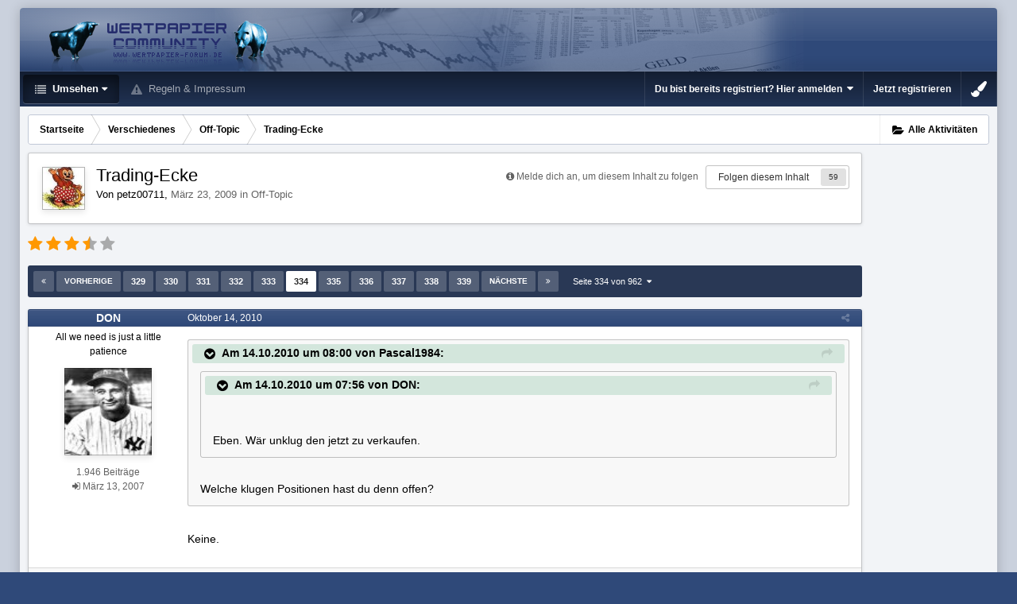

--- FILE ---
content_type: text/html;charset=UTF-8
request_url: https://www.wertpapier-forum.de/topic/25626-trading-ecke/page/334/
body_size: 30241
content:
<!DOCTYPE html>
<html id='ipsfocus' lang="de-DE" dir="ltr" class='focus-g2 focus-guest focus-guest-alert focus-post-bar focus-post-row tee' 
>
	<head>
		<title>Trading-Ecke - Seite 334 - Off-Topic - Wertpapier Forum</title>
		
		<!--[if lt IE 9]>
			<link rel="stylesheet" type="text/css" href="https://www.wertpapier-forum.de/uploads/css_built_4/5e61784858ad3c11f00b5706d12afe52_ie8.css.26464e5c68e111390a71ec2068287639.css">
		    <script src="//www.wertpapier-forum.de/applications/core/interface/html5shiv/html5shiv.js"></script>
		<![endif]-->
		
<meta charset="utf-8">

	<meta name="viewport" content="width=device-width, initial-scale=1">


	
	


	<meta name="twitter:card" content="summary" />



	
		
			
				<meta property="og:title" content="Trading-Ecke">
			
		
	

	
		
			
				<meta property="og:type" content="object">
			
		
	

	
		
			
				<meta property="og:url" content="https://www.wertpapier-forum.de/topic/25626-trading-ecke/">
			
		
	

	
		
			
				<meta property="og:updated_time" content="2020-06-01T11:03:32Z">
			
		
	

	
		
			
				<meta property="og:site_name" content="Wertpapier Forum">
			
		
	

	
		
			
				<meta property="og:locale" content="de_DE">
			
		
	


	
		<link rel="first" href="https://www.wertpapier-forum.de/topic/25626-trading-ecke/" />
	

	
		<link rel="prev" href="https://www.wertpapier-forum.de/topic/25626-trading-ecke/page/333/" />
	

	
		<link rel="next" href="https://www.wertpapier-forum.de/topic/25626-trading-ecke/page/335/" />
	

	
		<link rel="last" href="https://www.wertpapier-forum.de/topic/25626-trading-ecke/page/962/" />
	

	
		<link rel="canonical" href="https://www.wertpapier-forum.de/topic/25626-trading-ecke/page/334/" />
	




<link rel="manifest" href="https://www.wertpapier-forum.de/manifest.webmanifest/">
<meta name="msapplication-config" content="https://www.wertpapier-forum.de/browserconfig.xml/">
<meta name="msapplication-starturl" content="/">
<meta name="application-name" content="Wertpapier Forum">
<meta name="apple-mobile-web-app-title" content="Wertpapier Forum">

	<meta name="theme-color" content="#333333">






		




	<link rel="stylesheet" href="https://www.wertpapier-forum.de/uploads/css_built_4/341e4a57816af3ba440d891ca87450ff_framework.css.9ab586d164a6037f87a519e3190f680d.css?v=cde6849fd8" media="all">

	<link rel="stylesheet" href="https://www.wertpapier-forum.de/uploads/css_built_4/05e81b71abe4f22d6eb8d1a929494829_responsive.css.cd25e54e596734b2fcae4082fde3b631.css?v=cde6849fd8" media="all">

	<link rel="stylesheet" href="https://www.wertpapier-forum.de/uploads/css_built_4/20446cf2d164adcc029377cb04d43d17_flags.css.952bfb8c3a628a10d17a768cb89c7277.css?v=cde6849fd8" media="all">

	<link rel="stylesheet" href="https://www.wertpapier-forum.de/uploads/css_built_4/90eb5adf50a8c640f633d47fd7eb1778_core.css.f13725cb7c8eee5a5b4056ba4ff6aa23.css?v=cde6849fd8" media="all">

	<link rel="stylesheet" href="https://www.wertpapier-forum.de/uploads/css_built_4/5a0da001ccc2200dc5625c3f3934497d_core_responsive.css.d729527f14ef2b167b37c17a8a5552fe.css?v=cde6849fd8" media="all">

	<link rel="stylesheet" href="https://www.wertpapier-forum.de/uploads/css_built_4/62e269ced0fdab7e30e026f1d30ae516_forums.css.0bb7b9df959978df1487e114d81c2ee7.css?v=cde6849fd8" media="all">

	<link rel="stylesheet" href="https://www.wertpapier-forum.de/uploads/css_built_4/76e62c573090645fb99a15a363d8620e_forums_responsive.css.d3d72302dd4652a710337fbd088b303c.css?v=cde6849fd8" media="all">

	<link rel="stylesheet" href="https://www.wertpapier-forum.de/uploads/css_built_4/046e14a7d0a24afbe332ca4f2f603d81_awards.css.54e265361c0e0d9830b7676aeecc1810.css?v=cde6849fd8" media="all">




<link rel="stylesheet" href="https://www.wertpapier-forum.de/uploads/css_built_4/258adbb6e4f3e83cd3b355f84e3fa002_custom.css.05291f605b54cd490a02a9cc4ff85eda.css?v=cde6849fd8" media="all">



		
		<style id="themeColour" type="text/css"></style>
		
		
<script>
var focushtml = document.getElementById('ipsfocus');
function addClass(el, className) { if (el.classList) el.classList.add(className); else if (!hasClass(el, className)) el.className += ' ' + className; }
function getCookie(name) { var v = document.cookie.match('(^|;) ?' + name + '=([^;]*)(;|$)'); return v ? v[2] : null; }
function setCookie(name, value, days) { var d = new Date; d.setTime(d.getTime() + 24*60*60*1000*days); document.cookie = name + "=" + value + ";path=/;expires=" + d.toGMTString(); }
function deleteCookie(name) { setCookie(name, '', -1); }


/* Set colour elements */
var backgroundElements = ".tee body, .tee .ipsApp #header, .tee .nav-bar, .tee .content-wrap, .tee .ipsType_sectionTitle, .tee .ipsWidget.ipsWidget_vertical .ipsWidget_title, .tee .ipsWidget.ipsWidget_horizontal .ipsWidget_title, .tee .ipsItemStatus.ipsItemStatus_large, .tee .ipsItemStatus.ipsItemStatus_large.ipsItemStatus_read, .tee .cPost:before, .tee #ipsLayout_body .cAuthorPane_mobile, .tee.focus-post-buttons .cTopic .ipsComment_controls a, .tee.focus-post-buttons .cTopic .ipsComment_controls .ipsButton, .tee .ipsButtonBar, html.tee .ipsApp .ipsBox .ipsBox .ipsWidget_title, html.tee .ipsApp .ipsTabs_panels .ipsBox .ipsWidget_title, html.tee .ipsApp .ipsBox .ipsBox .ipsType_sectionTitle, html.tee .ipsApp .ipsTabs_panels .ipsBox .ipsType_sectionTitle, .tee #elMobileNav, .tee .ipsApp .ipsButton_important";
var customBorder = ".tee .ipsApp .ipsBreadcrumb";
var themeColour = document.getElementById('themeColour');

var colorCookie = getCookie('WPF_Design_themecolour');
if ( colorCookie ) {
	themeColour.innerHTML = '' + backgroundElements + '{ background-color: #' + colorCookie + '; }' + customBorder + '{ border-color: #' + colorCookie + '; } #elUserNav{ padding: 0 !important; }';
}
else{
	themeColour.innerHTML = '.ipsfocus_revertColour{ display: none !important; }';
}
</script>
		
		
		
		
		
		
		
		
		

	
	
		<link rel='shortcut icon' href='https://www.wertpapier-forum.de/uploads/monthly_2017_01/favicon.ico.6753a11cfa0f1af37f1dc78b0cbb76a8.ico' type="image/x-icon">
	

      	<script async type="text/javascript" src="//storage.googleapis.com/adtags/wertpapier-forum/QMAX_wertpapier-forum.de_async.js"></script>
	</head>
	<body class='ipsApp ipsApp_front ipsJS_none ipsClearfix' data-controller='core.front.core.app' data-message="" data-pageApp='forums' data-pageLocation='front' data-pageModule='forums' data-pageController='topic' data-pageID='25626'>
		
		<a href='#elContent' class='ipsHide' title='Zum Hauptinhalt auf dieser Seite gehen' accesskey='m'>Zum Inhalt springen </a>
		
		
<div class='mobile-nav-wrap'>
	<ul id='elMobileNav' class='ipsList_inline ipsResponsive_hideDesktop ipsResponsive_block' data-controller='core.front.core.mobileNav'>
		
			
				
				
					
					
				
					
						<li id='elMobileBreadcrumb'>
							<a href='https://www.wertpapier-forum.de/forum/5-off-topic/'>
								<span>Off-Topic</span>
							</a>
						</li>
					
					
				
					
					
				
			
		
	  
		<li class='mobileNav-home'>
			<a href='https://www.wertpapier-forum.de/'><i class="fa fa-home" aria-hidden="true"></i></a>
		</li>
		
		
		<li >
			<a data-action="defaultStream" class='ipsType_light'  href='https://www.wertpapier-forum.de/discover/'><i class='icon-newspaper'></i></a>
		</li>
      
      

		
      
      
      
		<li data-ipsDrawer data-ipsDrawer-drawerElem='#elMobileDrawer'>
			<a href='#'>
				
				
					
				
				
				
				<i class='fa fa-navicon'></i>
			</a>
		</li>
	</ul>
	
</div>
		
		<div class='ipsLayout_container'>
			<div class='content-wrap'>
				
				<div id='ipsLayout_header'>
					<header id='header'>
						<div class='ipsLayout_container header-align'>
							<div class='logo-wrap'>


<a href='https://www.wertpapier-forum.de/' class='logo' accesskey='1'><img src="https://www.wertpapier-forum.de/uploads/monthly_2020_01/Logo.png.35981244abd45a6c533439591d247510.png" alt='Wertpapier Forum'></a>
</div>
							<div class='ipsfocus-search'></div>
						</div>
					</header>
					<div class='nav-bar'>
						<div class='ipsLayout_container secondary-header-align'>
							<div class='focus-nav'>
<nav>
	<div class='ipsNavBar_primary focus-nav-loading'>
		

		<ul data-role="primaryNavBar">
			
				


	
		
		
			
		
		<li class='ipsNavBar_active' data-active id='elNavSecondary_1' data-role="navBarItem" data-navApp="core" data-navExt="CustomItem">
			
			
				<a href="https://www.wertpapier-forum.de"  data-navItem-id="1" data-navDefault class='nav-arrow'>
					Umsehen<i class='fa fa-caret-down'></i>
				</a>
			
			
				<ul class='ipsNavBar_secondary ' data-role='secondaryNavBar'>
					


	
		
		
			
		
		<li class='ipsNavBar_active' data-active id='elNavSecondary_8' data-role="navBarItem" data-navApp="forums" data-navExt="Forums">
			
			
				<a href="https://www.wertpapier-forum.de"  data-navItem-id="8" data-navDefault >
					Forum
				</a>
			
			
		</li>
	
	

	
		
		
		<li  id='elNavSecondary_11' data-role="navBarItem" data-navApp="core" data-navExt="StaffDirectory">
			
			
				<a href="https://www.wertpapier-forum.de/staff/"  data-navItem-id="11"  >
					Teammitglieder
				</a>
			
			
		</li>
	
	

	
	

	
	

	
	

	
	

					<li class='ipsHide' id='elNavigationMore_1' data-role='navMore'>
						<a href='#' data-ipsMenu data-ipsMenu-appendTo='#elNavigationMore_1' id='elNavigationMore_1_dropdown'>Mehr <i class='fa fa-caret-down'></i></a>
						<ul class='ipsHide ipsMenu ipsMenu_auto' id='elNavigationMore_1_dropdown_menu' data-role='moreDropdown'></ul>
					</li>
				</ul>
			
		</li>
	
	

	
	

	
	

	
	

	
		
		
		<li  id='elNavSecondary_10' data-role="navBarItem" data-navApp="core" data-navExt="Guidelines">
			
			
				<a href="https://www.wertpapier-forum.de/guidelines/"  data-navItem-id="10"  >
					Regeln & Impressum
				</a>
			
			
		</li>
	
	

	
	

	
	

				<li class="focus-nav-more focus-nav-hidden">
                	<a href="#"> Mehr <i class="fa fa-caret-down"></i></a>
                	<ul class='ipsNavBar_secondary'></ul>
                </li>
				            
		</ul>
	</div>
</nav></div>
							<div class='user-links user-links-b'>

	<ul id='elUserNav' class='ipsList_inline cSignedOut'>
		
		<li id='elSignInLink'>
			<a href='https://www.wertpapier-forum.de/login/' data-ipsMenu-closeOnClick="false" data-ipsMenu id='elUserSignIn'>
				Du bist bereits registriert? Hier anmelden &nbsp;<i class='fa fa-caret-down'></i>
			</a>
			
<div id='elUserSignIn_menu' class='ipsMenu ipsMenu_auto ipsHide'>
	<form accept-charset='utf-8' method='post' action='https://www.wertpapier-forum.de/login/' data-controller="core.global.core.login">
		<input type="hidden" name="csrfKey" value="dc0816c18dda657365f67caca2924c37">
		<input type="hidden" name="ref" value="aHR0cHM6Ly93d3cud2VydHBhcGllci1mb3J1bS5kZS90b3BpYy8yNTYyNi10cmFkaW5nLWVja2UvcGFnZS8zMzQv">
		<div data-role="loginForm">
			
			
			
				
<div class="ipsPad ipsForm ipsForm_vertical">
	<h4 class="ipsType_sectionHead">Anmelden</h4>
	<br><br>
	<ul class='ipsList_reset'>
		<li class="ipsFieldRow ipsFieldRow_noLabel ipsFieldRow_fullWidth">
			
			
				<input type="text" placeholder="Benutzername oder E-Mail Adresse" name="auth" autocomplete="email">
			
		</li>
		<li class="ipsFieldRow ipsFieldRow_noLabel ipsFieldRow_fullWidth">
			<input type="password" placeholder="Passwort" name="password" autocomplete="current-password">
		</li>
		<li class="ipsFieldRow ipsFieldRow_checkbox ipsClearfix">
			<span class="ipsCustomInput">
				<input type="checkbox" name="remember_me" id="remember_me_checkbox" value="1" checked aria-checked="true">
				<span></span>
			</span>
			<div class="ipsFieldRow_content">
				<label class="ipsFieldRow_label" for="remember_me_checkbox">Angemeldet bleiben</label>
				<span class="ipsFieldRow_desc">Bei öffentlichen Computern nicht empfohlen</span>
			</div>
		</li>
		
			<li class="ipsFieldRow ipsFieldRow_checkbox ipsClearfix">
				<span class="ipsCustomInput">
					<input type="checkbox" name="anonymous" id="anonymous_checkbox" value="1" aria-checked="false">
					<span></span>
				</span>
				<div class="ipsFieldRow_content">
					<label class="ipsFieldRow_label" for="anonymous_checkbox">Anonym anmelden</label>
				</div>
			</li>
		
		<li class="ipsFieldRow ipsFieldRow_fullWidth">
			<br>
			<button type="submit" name="_processLogin" value="usernamepassword" class="ipsButton ipsButton_primary ipsButton_small" id="elSignIn_submit">Anmelden</button>
			
				<br>
				<p class="ipsType_right ipsType_small">
					
						<a href='https://www.wertpapier-forum.de/lostpassword/' data-ipsDialog data-ipsDialog-title='Passwort vergessen?'>
					
					Passwort vergessen?</a>
				</p>
			
		</li>
	</ul>
</div>
			
		</div>
	</form>
</div>
		</li>
		
			<li>
				
					<a href='https://www.wertpapier-forum.de/register/' data-ipsDialog data-ipsDialog-size='narrow' data-ipsDialog-title='Jetzt registrieren' id='elRegisterButton'>Jetzt registrieren</a>
				
			</li>
		
		
	</ul>
</div>
						</div>
					</div>
				</div>
				
				<main id='ipsLayout_body' class='ipsLayout_container'>
					
					<div class='content-padding'>
					
						<div class='precontent-blocks'>
							
							<div class='ipsfocus-breadcrumb'>
								
<nav class='ipsBreadcrumb ipsBreadcrumb_top ipsFaded_withHover'>
	

	<ul class='ipsList_inline ipsPos_right'>
        
		
		<li >
			<a data-action="defaultStream" class='ipsType_light '  href='https://www.wertpapier-forum.de/discover/'><i class='icon-newspaper'></i> <span>Alle Aktivitäten</span></a>
		</li>
		
	</ul>

	<ul data-role="breadcrumbList">
		<li>
			<a title="Startseite" href='https://www.wertpapier-forum.de/'>
				<span><i class='fa fa-home'></i> Startseite <i class='fa fa-angle-right'></i></span>
			</a>
		</li>
		
		
			<li>
				
					<a href='https://www.wertpapier-forum.de/forum/53-verschiedenes/'>
						<span>Verschiedenes <i class='fa fa-angle-right'></i></span>
					</a>
				
			</li>
		
			<li>
				
					<a href='https://www.wertpapier-forum.de/forum/5-off-topic/'>
						<span>Off-Topic <i class='fa fa-angle-right'></i></span>
					</a>
				
			</li>
		
			<li>
				
					Trading-Ecke
				
			</li>
		
	</ul>
</nav>
								
							</div>
							
							
							
							





							
							
							
							
							
						</div>
						
						<div id='ipsLayout_contentArea'>
							<div id='ipsLayout_contentWrapper'>
								
								<div id='ipsLayout_mainArea'>
									<a id='elContent'></a>
									<!-- Beginning Async AdSlot 1 for Ad unit Thomas_Haase/wertpapier-forum.de  ### size: [[728,90],[800,250],[900,250]] -->
<!-- Adslot's refresh function: googletag.pubads().refresh([gptadslots[1]]) -->
<div id='div-gpt-ad-364310162361713456-1'>
</div>
<!-- End AdSlot 1 -->
									
									
									

	




									




<div class="ipsPageHeader ipsClearfix">



	
		<div class="ipsPos_right ipsResponsive_noFloat ipsResponsive_hidePhone">
			

<div data-followApp='forums' data-followArea='topic' data-followID='25626' data-controller='core.front.core.followButton'>
	
		<span class='ipsType_light ipsType_blendLinks ipsResponsive_hidePhone ipsResponsive_inline'><i class='fa fa-info-circle'></i> <a href='https://www.wertpapier-forum.de/login/' title='Zur Anmeldeseite springen'>Melde dich an, um diesem Inhalt zu folgen</a>&nbsp;&nbsp;</span>
	
	

	<div class="ipsFollow ipsPos_middle ipsButton ipsButton_link ipsButton_verySmall " data-role="followButton">
		
			<a href='https://www.wertpapier-forum.de/index.php?app=core&amp;module=system&amp;controller=notifications&amp;do=followers&amp;follow_app=forums&amp;follow_area=topic&amp;follow_id=25626' title='Anzeigen, wer dem Inhalt folgt' class='ipsType_blendLinks ipsType_noUnderline' data-ipsTooltip data-ipsDialog data-ipsDialog-size='narrow' data-ipsDialog-title='Wer folgt diesem Inhalt'>Folgen diesem Inhalt</a>
			<a class='ipsCommentCount' href='https://www.wertpapier-forum.de/index.php?app=core&amp;module=system&amp;controller=notifications&amp;do=followers&amp;follow_app=forums&amp;follow_area=topic&amp;follow_id=25626' title='Anzeigen, wer dem Inhalt folgt' data-ipsTooltip data-ipsDialog data-ipsDialog-size='narrow' data-ipsDialog-title='Wer folgt diesem Inhalt'>59</a>
		
	</div>

</div>
		</div>
		<div class="ipsPos_right ipsResponsive_noFloat ipsResponsive_hidePhone">
			



		</div>
		
	
	<div class="ipsPhotoPanel ipsPhotoPanel_small ipsPhotoPanel_notPhone ipsClearfix">
		

	<span class="ipsUserPhoto ipsUserPhoto_small ">
		<img src="https://www.wertpapier-forum.de/uploads/av-8220.jpg" alt="petz00711">
	</span>

		<div>
			<h1 class="ipsType_pageTitle ipsContained_container">
				

				
				
					<span class="ipsType_break ipsContained">
						<span>Trading-Ecke</span>
					</span>
				
			</h1>
			
			<p class="ipsType_reset ipsType_blendLinks ">
				<span class="ipsType_normal">
				
					Von 

petz00711,  <span class="ipsType_light"><time datetime='2009-03-23T11:01:09Z' title='23.03.2009 11:01 ' data-short='16 J '>März 23, 2009 </time> in <a href="https://www.wertpapier-forum.de/forum/5-off-topic/">Off-Topic</a></span>
				
				</span>
				<br>
			</p>
			
		</div>
	</div>



</div>






<div class="focus-button-alignment ipsClearfix">

	
		<div class="ipsPos_left ipsType_light ipsResponsive_hidePhone focus-rating">
			
			
<div  class='ipsClearfix ipsRating  ipsRating_veryLarge'>
	
	<ul class='ipsRating_collective'>
		
			
				<li class='ipsRating_on'>
					<i class='fa fa-star'></i>
				</li>
			
		
			
				<li class='ipsRating_on'>
					<i class='fa fa-star'></i>
				</li>
			
		
			
				<li class='ipsRating_on'>
					<i class='fa fa-star'></i>
				</li>
			
		
			
				<li class='ipsRating_half'>
					<i class='fa fa-star-half'></i><i class='fa fa-star-half fa-flip-horizontal'></i>
				</li>
			
		
			
				<li class='ipsRating_off'>
					<i class='fa fa-star'></i>
				</li>
			
		
	</ul>
</div>
		</div>
	
	
	<ul class="ipsToolList ipsToolList_horizontal ipsClearfix ipsSpacer_both ipsResponsive_hidePhone">



		
		
		
	</ul>
</div>

<div data-controller="core.front.core.commentFeed,forums.front.topic.view, core.front.core.ignoredComments" data-autopoll data-baseurl="https://www.wertpapier-forum.de/topic/25626-trading-ecke/"  data-feedid="topic-25626" class="cTopic ipsClear ipsSpacer_top">
	
		

				<div class="ipsButtonBar ipsPad_half ipsClearfix ipsClear ipsSpacer_bottom">
					
					
						


	
	<ul class='ipsPagination' id='elPagination_3c7008422ed5f460c59bb39d6479a004_1503657554' data-ipsPagination-seoPagination='true' data-pages='962' data-ipsPagination  data-ipsPagination-pages="962" data-ipsPagination-perPage='25'>
		
			
				<li class='ipsPagination_first'><a href='https://www.wertpapier-forum.de/topic/25626-trading-ecke/#comments' rel="first" data-page='1' data-ipsTooltip title='Erste Seite'><i class='fa fa-angle-double-left'></i></a></li>
				<li class='ipsPagination_prev'><a href='https://www.wertpapier-forum.de/topic/25626-trading-ecke/page/333/#comments' rel="prev" data-page='333' data-ipsTooltip title='Vorige Seite'>Vorherige</a></li>
				
					<li class='ipsPagination_page'><a href='https://www.wertpapier-forum.de/topic/25626-trading-ecke/page/329/#comments' data-page='329'>329</a></li>
				
					<li class='ipsPagination_page'><a href='https://www.wertpapier-forum.de/topic/25626-trading-ecke/page/330/#comments' data-page='330'>330</a></li>
				
					<li class='ipsPagination_page'><a href='https://www.wertpapier-forum.de/topic/25626-trading-ecke/page/331/#comments' data-page='331'>331</a></li>
				
					<li class='ipsPagination_page'><a href='https://www.wertpapier-forum.de/topic/25626-trading-ecke/page/332/#comments' data-page='332'>332</a></li>
				
					<li class='ipsPagination_page'><a href='https://www.wertpapier-forum.de/topic/25626-trading-ecke/page/333/#comments' data-page='333'>333</a></li>
				
			
			<li class='ipsPagination_page ipsPagination_active'><a href='https://www.wertpapier-forum.de/topic/25626-trading-ecke/page/334/#comments' data-page='334'>334</a></li>
			
				
					<li class='ipsPagination_page'><a href='https://www.wertpapier-forum.de/topic/25626-trading-ecke/page/335/#comments' data-page='335'>335</a></li>
				
					<li class='ipsPagination_page'><a href='https://www.wertpapier-forum.de/topic/25626-trading-ecke/page/336/#comments' data-page='336'>336</a></li>
				
					<li class='ipsPagination_page'><a href='https://www.wertpapier-forum.de/topic/25626-trading-ecke/page/337/#comments' data-page='337'>337</a></li>
				
					<li class='ipsPagination_page'><a href='https://www.wertpapier-forum.de/topic/25626-trading-ecke/page/338/#comments' data-page='338'>338</a></li>
				
					<li class='ipsPagination_page'><a href='https://www.wertpapier-forum.de/topic/25626-trading-ecke/page/339/#comments' data-page='339'>339</a></li>
				
				<li class='ipsPagination_next'><a href='https://www.wertpapier-forum.de/topic/25626-trading-ecke/page/335/#comments' rel="next" data-page='335' data-ipsTooltip title='Nächste Seite'>Nächste</a></li>
				<li class='ipsPagination_last'><a href='https://www.wertpapier-forum.de/topic/25626-trading-ecke/page/962/#comments' rel="last" data-page='962' data-ipsTooltip title='Letzte Seite'><i class='fa fa-angle-double-right'></i></a></li>
			
			
				<li class='ipsPagination_pageJump'>
					<a href='#' data-ipsMenu data-ipsMenu-closeOnClick='false' data-ipsMenu-appendTo='#elPagination_3c7008422ed5f460c59bb39d6479a004_1503657554' id='elPagination_3c7008422ed5f460c59bb39d6479a004_1503657554_jump'>Seite 334 von 962 &nbsp;<i class='fa fa-caret-down'></i></a>
					<div class='ipsMenu ipsMenu_narrow ipsPad ipsHide' id='elPagination_3c7008422ed5f460c59bb39d6479a004_1503657554_jump_menu'>
						<form accept-charset='utf-8' method='post' action='https://www.wertpapier-forum.de/topic/25626-trading-ecke/#comments' data-role="pageJump">
							<ul class='ipsForm ipsForm_horizontal'>
								<li class='ipsFieldRow'>
									<input type='number' min='1' max='962' placeholder='Seitenzahl' class='ipsField_fullWidth' name='page'>
								</li>
								<li class='ipsFieldRow ipsFieldRow_fullWidth'>
									<input type='submit' class='ipsButton_fullWidth ipsButton ipsButton_verySmall ipsButton_primary' value='Los'>
								</li>
							</ul>
						</form>
					</div>
				</li>
			
		
	</ul>

					
				</div>
			
	

	

<div data-controller='core.front.core.recommendedComments' data-url='https://www.wertpapier-forum.de/topic/25626-trading-ecke/?recommended=comments' class='ipsAreaBackground ipsPad ipsBox ipsBox_transparent ipsSpacer_bottom ipsRecommendedComments ipsHide'>
	<div data-role="recommendedComments">
		<h2 class='ipsType_sectionHead ipsType_large'>Empfohlene Beiträge</h2>
		
	</div>
</div>
	
	<div id="elPostFeed" data-role="commentFeed" data-controller="core.front.core.moderation" class="focus-topic" >
		<form action="https://www.wertpapier-forum.de/topic/25626-trading-ecke/?csrfKey=dc0816c18dda657365f67caca2924c37&amp;do=multimodComment" method="post" data-ipspageaction data-role="moderationTools">
			
			
				
					
					
					




<a id="comment-622263"></a>
<article  id="elComment_622263" class="cPost ipsBox  ipsComment  ipsComment_parent ipsClearfix ipsClear ipsColumns ipsColumns_noSpacing ipsColumns_collapsePhone   ">
	

	<div class="cAuthorPane cAuthorPane_mobile ipsResponsive_showPhone ipsResponsive_block">
		<h3 class="ipsType_sectionHead cAuthorPane_author ipsResponsive_showPhone ipsResponsive_inlineBlock ipsType_break ipsType_blendLinks ipsTruncate ipsTruncate_line">
			

DON
			<span class="ipsResponsive_showPhone ipsResponsive_inline">  
</span>
		</h3>
		<div class="cAuthorPane_photo">
			

	<span class="ipsUserPhoto ipsUserPhoto_large ">
		<img src="https://www.wertpapier-forum.de/uploads/av-5402.jpg" alt="DON">
	</span>

		</div>
	</div>
	<aside class="ipsComment_author cAuthorPane ipsColumn ipsColumn_medium ipsResponsive_hidePhone">

		<h3 class="ipsType_sectionHead cAuthorPane_author ipsType_blendLinks ipsType_break">

 

<strong>

DON
			</strong> <span class="ipsResponsive_showPhone ipsResponsive_inline">  
</span></h3>

		<ul class="cAuthorPane_info ipsList_reset">
			
				<li class="ipsType_break">All we need is just a little patience</li>
			
			
          
         	
			

			<li class="cAuthorPane_photo">
				

	<span class="ipsUserPhoto ipsUserPhoto_large ">
		<img src="https://www.wertpapier-forum.de/uploads/av-5402.jpg" alt="DON">
	</span>

			</li>
	  	  
          
		  

			
			
				<li>
</li>
				<li class="ipsType_light">1.946 Beiträge</li>
				
				

			
		
	







<span>
	<li class="ipsType_light"><i class="fa fa-sign-in"></i>
		
			<time datetime='2007-03-13T20:31:37Z' title='13.03.2007 20:31 ' data-short='18 J '>März 13, 2007 </time>
		
	</li>
</span>



</ul>
	</aside>
	<div class="ipsColumn ipsColumn_fluid">
		

<div id="comment-622263_wrap" data-controller="core.front.core.comment" data-commentapp="forums" data-commenttype="forums" data-commentid="622263" data-quotedata="{&quot;userid&quot;:5402,&quot;username&quot;:&quot;DON&quot;,&quot;timestamp&quot;:1287043276,&quot;contentapp&quot;:&quot;forums&quot;,&quot;contenttype&quot;:&quot;forums&quot;,&quot;contentid&quot;:25626,&quot;contentclass&quot;:&quot;forums_Topic&quot;,&quot;contentcommentid&quot;:622263}" class="ipsComment_content ipsType_medium  ipsFaded_withHover">
	

	<div class="ipsComment_meta ipsType_light">
		<div class="ipsPos_right ipsType_light ipsType_reset ipsFaded ipsFaded_more ipsType_blendLinks">
			<ul class="ipsList_inline ipsComment_tools">
				
				
				
					<li><a class="ipsType_blendLinks" href="https://www.wertpapier-forum.de/topic/25626-trading-ecke/?do=findComment&amp;comment=622263" data-ipstooltip title="Diesen Beitrag teilen" data-ipsmenu data-ipsmenu-closeonclick="false" id="elSharePost_622263" data-role="shareComment"><i class="fa fa-share-alt"></i></a></li>
				
				
			
</ul>
		</div>

		<div class="ipsType_reset">
			
          		<time datetime='2010-10-14T08:01:16Z' title='14.10.2010 08:01 ' data-short='15 J '>Oktober 14, 2010 </time>
          	
			<span class="ipsResponsive_hidePhone">
				
				
			</span>
		</div>
	</div>

	


	<div class="cPost_contentWrap ipsPad">
		
		<div data-role="commentContent" class="ipsType_normal ipsType_richText ipsContained" data-controller="core.front.core.lightboxedImages">
			
<blockquote data-ipsquote="" class="ipsQuote" data-ipsquote-contentcommentid="622261" data-ipsquote-username="Pascal1984" data-cite="Pascal1984" data-ipsquote-timestamp="1287043203" data-ipsquote-contentapp="forums" data-ipsquote-contenttype="forums" data-ipsquote-contentid="25626" data-ipsquote-contentclass="forums_Topic"><div>
<blockquote data-ipsquote="" class="ipsQuote" data-ipsquote-contentcommentid="622260" data-ipsquote-username="DON" data-cite="DON" data-ipsquote-timestamp="1287042998" data-ipsquote-contentapp="forums" data-ipsquote-contenttype="forums" data-ipsquote-contentid="25626" data-ipsquote-contentclass="forums_Topic"><div>
<p> </p>
<p> </p>
<p>Eben. Wär unklug den jetzt zu verkaufen.</p>
<p></p>
</div></blockquote>
<p> </p>
<p>Welche klugen Positionen hast du denn offen?</p>
<p></p>
</div></blockquote>
<p> </p>
<p>Keine.</p>


		</div>

		<div class="ipsItemControls">
			
				
			
			<ul class="ipsComment_controls ipsClearfix ipsItemControls_left" data-role="commentControls">
				
					
					
					
				
				<li class="ipsHide" data-role="commentLoading">
					<span class="ipsLoading ipsLoading_tiny ipsLoading_noAnim"></span>
				</li>
			</ul>
		</div>

		
			

		
	</div>

	<div class="ipsMenu ipsMenu_wide ipsHide cPostShareMenu" id="elSharePost_622263_menu">
		<div class="ipsPad">
			<h4 class="ipsType_sectionHead">Diesen Beitrag teilen</h4>
			<hr class="ipsHr">
			<h5 class="ipsType_normal ipsType_reset">Link zum Beitrag</h5>
			
			<input type="text" value="https://www.wertpapier-forum.de/topic/25626-trading-ecke/?do=findComment&amp;comment=622263" class="ipsField_fullWidth">
			

			
		</div>
	</div>








</div>

	</div>
</article>

					
						<!-- Beginning Async AdSlot 3 for Ad unit Thomas_Haase/wertpapier-forum.de  ### size: [[728,90]],[[300,250],[320,50]] -->
<!-- Adslot's refresh function: googletag.pubads().refresh([gptadslots[3]]) -->
<div id='div-gpt-ad-364310162361713456-3'>
</div>
<!-- End AdSlot 3 -->
					
				
					
					
					




<a id="comment-622265"></a>
<article  id="elComment_622265" class="cPost ipsBox  ipsComment  ipsComment_parent ipsClearfix ipsClear ipsColumns ipsColumns_noSpacing ipsColumns_collapsePhone   ">
	

	<div class="cAuthorPane cAuthorPane_mobile ipsResponsive_showPhone ipsResponsive_block">
		<h3 class="ipsType_sectionHead cAuthorPane_author ipsResponsive_showPhone ipsResponsive_inlineBlock ipsType_break ipsType_blendLinks ipsTruncate ipsTruncate_line">
			

Pascal1984
			<span class="ipsResponsive_showPhone ipsResponsive_inline">  
</span>
		</h3>
		<div class="cAuthorPane_photo">
			

	<span class="ipsUserPhoto ipsUserPhoto_large ">
		<img src="https://www.wertpapier-forum.de/uploads/av-12981.jpg" alt="Pascal1984">
	</span>

		</div>
	</div>
	<aside class="ipsComment_author cAuthorPane ipsColumn ipsColumn_medium ipsResponsive_hidePhone">

		<h3 class="ipsType_sectionHead cAuthorPane_author ipsType_blendLinks ipsType_break">

 

<strong>

Pascal1984
			</strong> <span class="ipsResponsive_showPhone ipsResponsive_inline">  
</span></h3>

		<ul class="cAuthorPane_info ipsList_reset">
			
				<li class="ipsType_break">CFD Fan</li>
			
			
          
         	
			

			<li class="cAuthorPane_photo">
				

	<span class="ipsUserPhoto ipsUserPhoto_large ">
		<img src="https://www.wertpapier-forum.de/uploads/av-12981.jpg" alt="Pascal1984">
	</span>

			</li>
	  	  
          
		  

			
			
				<li>
</li>
				<li class="ipsType_light">4.328 Beiträge</li>
				
				

			
		
	







<span>
	<li class="ipsType_light"><i class="fa fa-sign-in"></i>
		
			<time datetime='2008-11-28T14:46:40Z' title='28.11.2008 14:46 ' data-short='17 J '>November 28, 2008 </time>
		
	</li>
</span>



</ul>
	</aside>
	<div class="ipsColumn ipsColumn_fluid">
		

<div id="comment-622265_wrap" data-controller="core.front.core.comment" data-commentapp="forums" data-commenttype="forums" data-commentid="622265" data-quotedata="{&quot;userid&quot;:12981,&quot;username&quot;:&quot;Pascal1984&quot;,&quot;timestamp&quot;:1287043373,&quot;contentapp&quot;:&quot;forums&quot;,&quot;contenttype&quot;:&quot;forums&quot;,&quot;contentid&quot;:25626,&quot;contentclass&quot;:&quot;forums_Topic&quot;,&quot;contentcommentid&quot;:622265}" class="ipsComment_content ipsType_medium  ipsFaded_withHover">
	

	<div class="ipsComment_meta ipsType_light">
		<div class="ipsPos_right ipsType_light ipsType_reset ipsFaded ipsFaded_more ipsType_blendLinks">
			<ul class="ipsList_inline ipsComment_tools">
				
				
				
					<li><a class="ipsType_blendLinks" href="https://www.wertpapier-forum.de/topic/25626-trading-ecke/?do=findComment&amp;comment=622265" data-ipstooltip title="Diesen Beitrag teilen" data-ipsmenu data-ipsmenu-closeonclick="false" id="elSharePost_622265" data-role="shareComment"><i class="fa fa-share-alt"></i></a></li>
				
				
			
</ul>
		</div>

		<div class="ipsType_reset">
			
          		<time datetime='2010-10-14T08:02:53Z' title='14.10.2010 08:02 ' data-short='15 J '>Oktober 14, 2010 </time>
          	
			<span class="ipsResponsive_hidePhone">
				
				
			</span>
		</div>
	</div>

	


	<div class="cPost_contentWrap ipsPad">
		
		<div data-role="commentContent" class="ipsType_normal ipsType_richText ipsContained" data-controller="core.front.core.lightboxedImages">
			
<blockquote data-ipsquote="" class="ipsQuote" data-ipsquote-contentcommentid="622263" data-ipsquote-username="DON" data-cite="DON" data-ipsquote-timestamp="1287043276" data-ipsquote-contentapp="forums" data-ipsquote-contenttype="forums" data-ipsquote-contentid="25626" data-ipsquote-contentclass="forums_Topic"><div>
<blockquote data-ipsquote="" class="ipsQuote" data-ipsquote-contentcommentid="622261" data-ipsquote-username="Pascal1984" data-cite="Pascal1984" data-ipsquote-timestamp="1287043203" data-ipsquote-contentapp="forums" data-ipsquote-contenttype="forums" data-ipsquote-contentid="25626" data-ipsquote-contentclass="forums_Topic"><div>
<p> </p>
<p> </p>
<p>Welche klugen Positionen hast du denn offen?</p>
<p></p>
</div></blockquote>
<p> </p>
<p>Keine.</p>
<p></p>
</div></blockquote>
<p> </p>
<p>Du hast also keine Meinung und freust dich nur über den Schaden anderer - wie gewohnt...?!</p>


		</div>

		<div class="ipsItemControls">
			
				
			
			<ul class="ipsComment_controls ipsClearfix ipsItemControls_left" data-role="commentControls">
				
					
					
					
				
				<li class="ipsHide" data-role="commentLoading">
					<span class="ipsLoading ipsLoading_tiny ipsLoading_noAnim"></span>
				</li>
			</ul>
		</div>

		
			

		
	</div>

	<div class="ipsMenu ipsMenu_wide ipsHide cPostShareMenu" id="elSharePost_622265_menu">
		<div class="ipsPad">
			<h4 class="ipsType_sectionHead">Diesen Beitrag teilen</h4>
			<hr class="ipsHr">
			<h5 class="ipsType_normal ipsType_reset">Link zum Beitrag</h5>
			
			<input type="text" value="https://www.wertpapier-forum.de/topic/25626-trading-ecke/?do=findComment&amp;comment=622265" class="ipsField_fullWidth">
			

			
		</div>
	</div>








</div>

	</div>
</article>

					
				
					
					
					




<a id="comment-622269"></a>
<article  id="elComment_622269" class="cPost ipsBox  ipsComment  ipsComment_parent ipsClearfix ipsClear ipsColumns ipsColumns_noSpacing ipsColumns_collapsePhone   ">
	

	<div class="cAuthorPane cAuthorPane_mobile ipsResponsive_showPhone ipsResponsive_block">
		<h3 class="ipsType_sectionHead cAuthorPane_author ipsResponsive_showPhone ipsResponsive_inlineBlock ipsType_break ipsType_blendLinks ipsTruncate ipsTruncate_line">
			

Marktfrau
			<span class="ipsResponsive_showPhone ipsResponsive_inline">  
</span>
		</h3>
		<div class="cAuthorPane_photo">
			

	<span class="ipsUserPhoto ipsUserPhoto_large ">
		<img src="https://www.wertpapier-forum.de/uploads/av-6869.jpg" alt="Marktfrau">
	</span>

		</div>
	</div>
	<aside class="ipsComment_author cAuthorPane ipsColumn ipsColumn_medium ipsResponsive_hidePhone">

		<h3 class="ipsType_sectionHead cAuthorPane_author ipsType_blendLinks ipsType_break">

 

<strong>

Marktfrau
			</strong> <span class="ipsResponsive_showPhone ipsResponsive_inline">  
</span></h3>

		<ul class="cAuthorPane_info ipsList_reset">
			
				<li class="ipsType_break">Marktschreierin</li>
			
			
          
         	
			

			<li class="cAuthorPane_photo">
				

	<span class="ipsUserPhoto ipsUserPhoto_large ">
		<img src="https://www.wertpapier-forum.de/uploads/av-6869.jpg" alt="Marktfrau">
	</span>

			</li>
	  	  
          
		  

			
			
				<li>
</li>
				<li class="ipsType_light">5.606 Beiträge</li>
				
				

			
		
	







<span>
	<li class="ipsType_light"><i class="fa fa-sign-in"></i>
		
			<time datetime='2007-07-22T12:48:10Z' title='22.07.2007 12:48 ' data-short='18 J '>Juli 22, 2007 </time>
		
	</li>
</span>



</ul>
	</aside>
	<div class="ipsColumn ipsColumn_fluid">
		

<div id="comment-622269_wrap" data-controller="core.front.core.comment" data-commentapp="forums" data-commenttype="forums" data-commentid="622269" data-quotedata="{&quot;userid&quot;:6869,&quot;username&quot;:&quot;Marktfrau&quot;,&quot;timestamp&quot;:1287043719,&quot;contentapp&quot;:&quot;forums&quot;,&quot;contenttype&quot;:&quot;forums&quot;,&quot;contentid&quot;:25626,&quot;contentclass&quot;:&quot;forums_Topic&quot;,&quot;contentcommentid&quot;:622269}" class="ipsComment_content ipsType_medium  ipsFaded_withHover">
	

	<div class="ipsComment_meta ipsType_light">
		<div class="ipsPos_right ipsType_light ipsType_reset ipsFaded ipsFaded_more ipsType_blendLinks">
			<ul class="ipsList_inline ipsComment_tools">
				
				
				
					<li><a class="ipsType_blendLinks" href="https://www.wertpapier-forum.de/topic/25626-trading-ecke/?do=findComment&amp;comment=622269" data-ipstooltip title="Diesen Beitrag teilen" data-ipsmenu data-ipsmenu-closeonclick="false" id="elSharePost_622269" data-role="shareComment"><i class="fa fa-share-alt"></i></a></li>
				
				
			
</ul>
		</div>

		<div class="ipsType_reset">
			
          		<time datetime='2010-10-14T08:08:39Z' title='14.10.2010 08:08 ' data-short='15 J '>Oktober 14, 2010 </time>
          	
			<span class="ipsResponsive_hidePhone">
				
				
			</span>
		</div>
	</div>

	


	<div class="cPost_contentWrap ipsPad">
		
		<div data-role="commentContent" class="ipsType_normal ipsType_richText ipsContained" data-controller="core.front.core.lightboxedImages">
			
<blockquote data-ipsquote="" class="ipsQuote" data-ipsquote-contentcommentid="622247" data-ipsquote-username="Hobel" data-cite="Hobel" data-ipsquote-timestamp="1287040901" data-ipsquote-contentapp="forums" data-ipsquote-contenttype="forums" data-ipsquote-contentid="25626" data-ipsquote-contentclass="forums_Topic"><div><p>Jedenfalls bin ich froh, wenn ich aus meinen Shorts raus bin...... die schwitzen schon ganz schön  </p></div></blockquote>
<p> </p>
<p> </p>
<p>Ich bin leider immer noch am schwitzen. ächts  <img src="https://www.wertpapier-forum.de/uploads/emoticons/default_ohmy.png" alt=":o" srcset="https://www.wertpapier-forum.de/uploads/emoticons/ohmy@2x.png 2x" width="20" height="20" /></p>


		</div>

		<div class="ipsItemControls">
			
				
			
			<ul class="ipsComment_controls ipsClearfix ipsItemControls_left" data-role="commentControls">
				
					
					
					
				
				<li class="ipsHide" data-role="commentLoading">
					<span class="ipsLoading ipsLoading_tiny ipsLoading_noAnim"></span>
				</li>
			</ul>
		</div>

		
			

		
	</div>

	<div class="ipsMenu ipsMenu_wide ipsHide cPostShareMenu" id="elSharePost_622269_menu">
		<div class="ipsPad">
			<h4 class="ipsType_sectionHead">Diesen Beitrag teilen</h4>
			<hr class="ipsHr">
			<h5 class="ipsType_normal ipsType_reset">Link zum Beitrag</h5>
			
			<input type="text" value="https://www.wertpapier-forum.de/topic/25626-trading-ecke/?do=findComment&amp;comment=622269" class="ipsField_fullWidth">
			

			
		</div>
	</div>








</div>

	</div>
</article>

					
				
					
					
					




<a id="comment-622271"></a>
<article  id="elComment_622271" class="cPost ipsBox  ipsComment  ipsComment_parent ipsClearfix ipsClear ipsColumns ipsColumns_noSpacing ipsColumns_collapsePhone   ">
	

	<div class="cAuthorPane cAuthorPane_mobile ipsResponsive_showPhone ipsResponsive_block">
		<h3 class="ipsType_sectionHead cAuthorPane_author ipsResponsive_showPhone ipsResponsive_inlineBlock ipsType_break ipsType_blendLinks ipsTruncate ipsTruncate_line">
			

Pascal1984
			<span class="ipsResponsive_showPhone ipsResponsive_inline">  
</span>
		</h3>
		<div class="cAuthorPane_photo">
			

	<span class="ipsUserPhoto ipsUserPhoto_large ">
		<img src="https://www.wertpapier-forum.de/uploads/av-12981.jpg" alt="Pascal1984">
	</span>

		</div>
	</div>
	<aside class="ipsComment_author cAuthorPane ipsColumn ipsColumn_medium ipsResponsive_hidePhone">

		<h3 class="ipsType_sectionHead cAuthorPane_author ipsType_blendLinks ipsType_break">

 

<strong>

Pascal1984
			</strong> <span class="ipsResponsive_showPhone ipsResponsive_inline">  
</span></h3>

		<ul class="cAuthorPane_info ipsList_reset">
			
				<li class="ipsType_break">CFD Fan</li>
			
			
          
         	
			

			<li class="cAuthorPane_photo">
				

	<span class="ipsUserPhoto ipsUserPhoto_large ">
		<img src="https://www.wertpapier-forum.de/uploads/av-12981.jpg" alt="Pascal1984">
	</span>

			</li>
	  	  
          
		  

			
			
				<li>
</li>
				<li class="ipsType_light">4.328 Beiträge</li>
				
				

			
		
	







<span>
	<li class="ipsType_light"><i class="fa fa-sign-in"></i>
		
			<time datetime='2008-11-28T14:46:40Z' title='28.11.2008 14:46 ' data-short='17 J '>November 28, 2008 </time>
		
	</li>
</span>



</ul>
	</aside>
	<div class="ipsColumn ipsColumn_fluid">
		

<div id="comment-622271_wrap" data-controller="core.front.core.comment" data-commentapp="forums" data-commenttype="forums" data-commentid="622271" data-quotedata="{&quot;userid&quot;:12981,&quot;username&quot;:&quot;Pascal1984&quot;,&quot;timestamp&quot;:1287043811,&quot;contentapp&quot;:&quot;forums&quot;,&quot;contenttype&quot;:&quot;forums&quot;,&quot;contentid&quot;:25626,&quot;contentclass&quot;:&quot;forums_Topic&quot;,&quot;contentcommentid&quot;:622271}" class="ipsComment_content ipsType_medium  ipsFaded_withHover">
	

	<div class="ipsComment_meta ipsType_light">
		<div class="ipsPos_right ipsType_light ipsType_reset ipsFaded ipsFaded_more ipsType_blendLinks">
			<ul class="ipsList_inline ipsComment_tools">
				
				
				
					<li><a class="ipsType_blendLinks" href="https://www.wertpapier-forum.de/topic/25626-trading-ecke/?do=findComment&amp;comment=622271" data-ipstooltip title="Diesen Beitrag teilen" data-ipsmenu data-ipsmenu-closeonclick="false" id="elSharePost_622271" data-role="shareComment"><i class="fa fa-share-alt"></i></a></li>
				
				
			
</ul>
		</div>

		<div class="ipsType_reset">
			
          		<time datetime='2010-10-14T08:10:11Z' title='14.10.2010 08:10 ' data-short='15 J '>Oktober 14, 2010 </time>
          	
			<span class="ipsResponsive_hidePhone">
				
				
			</span>
		</div>
	</div>

	


	<div class="cPost_contentWrap ipsPad">
		
		<div data-role="commentContent" class="ipsType_normal ipsType_richText ipsContained" data-controller="core.front.core.lightboxedImages">
			
<blockquote data-ipsquote="" class="ipsQuote" data-ipsquote-contentcommentid="622269" data-ipsquote-username="Marktfrau" data-cite="Marktfrau" data-ipsquote-timestamp="1287043719" data-ipsquote-contentapp="forums" data-ipsquote-contenttype="forums" data-ipsquote-contentid="25626" data-ipsquote-contentclass="forums_Topic"><div>
<blockquote data-ipsquote="" class="ipsQuote" data-ipsquote-contentcommentid="622247" data-ipsquote-username="Hobel" data-cite="Hobel" data-ipsquote-timestamp="1287040901" data-ipsquote-contentapp="forums" data-ipsquote-contenttype="forums" data-ipsquote-contentid="25626" data-ipsquote-contentclass="forums_Topic"><div><p>Jedenfalls bin ich froh, wenn ich aus meinen Shorts raus bin...... die schwitzen schon ganz schön  </p></div></blockquote>
<p> </p>
<p> </p>
<p>Ich bin leider immer noch am schwitzen. ächts  <img src="https://www.wertpapier-forum.de/uploads/emoticons/default_ohmy.png" alt=":o" srcset="https://www.wertpapier-forum.de/uploads/emoticons/ohmy@2x.png 2x" width="20" height="20" /></p>
<p></p>
</div></blockquote>
<p> </p>
<p>Wie lange gehst du noch mit? </p>
<p> </p>
<p>Ich glaube der Markt wird jetzt die 6500 versuchen und dann abprallen, aber bei den ganzen Wahnsinnigen in Frankfurt weiß man nie...</p>


		</div>

		<div class="ipsItemControls">
			
				
			
			<ul class="ipsComment_controls ipsClearfix ipsItemControls_left" data-role="commentControls">
				
					
					
					
				
				<li class="ipsHide" data-role="commentLoading">
					<span class="ipsLoading ipsLoading_tiny ipsLoading_noAnim"></span>
				</li>
			</ul>
		</div>

		
			

		
	</div>

	<div class="ipsMenu ipsMenu_wide ipsHide cPostShareMenu" id="elSharePost_622271_menu">
		<div class="ipsPad">
			<h4 class="ipsType_sectionHead">Diesen Beitrag teilen</h4>
			<hr class="ipsHr">
			<h5 class="ipsType_normal ipsType_reset">Link zum Beitrag</h5>
			
			<input type="text" value="https://www.wertpapier-forum.de/topic/25626-trading-ecke/?do=findComment&amp;comment=622271" class="ipsField_fullWidth">
			

			
		</div>
	</div>








</div>

	</div>
</article>

					
				
					
					
					




<a id="comment-622273"></a>
<article  id="elComment_622273" class="cPost ipsBox  ipsComment  ipsComment_parent ipsClearfix ipsClear ipsColumns ipsColumns_noSpacing ipsColumns_collapsePhone   ">
	

	<div class="cAuthorPane cAuthorPane_mobile ipsResponsive_showPhone ipsResponsive_block">
		<h3 class="ipsType_sectionHead cAuthorPane_author ipsResponsive_showPhone ipsResponsive_inlineBlock ipsType_break ipsType_blendLinks ipsTruncate ipsTruncate_line">
			

Hobel
			<span class="ipsResponsive_showPhone ipsResponsive_inline">  
</span>
		</h3>
		<div class="cAuthorPane_photo">
			

	<span class="ipsUserPhoto ipsUserPhoto_large ">
		<img src="https://www.wertpapier-forum.de/uploads/profile/photo-thumb-14056.gif" alt="Hobel">
	</span>

		</div>
	</div>
	<aside class="ipsComment_author cAuthorPane ipsColumn ipsColumn_medium ipsResponsive_hidePhone">

		<h3 class="ipsType_sectionHead cAuthorPane_author ipsType_blendLinks ipsType_break">

 

<strong>

Hobel
			</strong> <span class="ipsResponsive_showPhone ipsResponsive_inline">  
</span></h3>

		<ul class="cAuthorPane_info ipsList_reset">
			
				<li class="ipsType_break">Modellflieger</li>
			
			
          
         	
			

			<li class="cAuthorPane_photo">
				

	<span class="ipsUserPhoto ipsUserPhoto_large ">
		<img src="https://www.wertpapier-forum.de/uploads/profile/photo-thumb-14056.gif" alt="Hobel">
	</span>

			</li>
	  	  
          
		  

			
			
				<li>
</li>
				<li class="ipsType_light">4.708 Beiträge</li>
				
				

			
		
	







<span>
	<li class="ipsType_light"><i class="fa fa-sign-in"></i>
		
			<time datetime='2009-02-26T18:49:55Z' title='26.02.2009 18:49 ' data-short='16 J '>Februar 26, 2009 </time>
		
	</li>
</span>



</ul>
	</aside>
	<div class="ipsColumn ipsColumn_fluid">
		

<div id="comment-622273_wrap" data-controller="core.front.core.comment" data-commentapp="forums" data-commenttype="forums" data-commentid="622273" data-quotedata="{&quot;userid&quot;:14056,&quot;username&quot;:&quot;Hobel&quot;,&quot;timestamp&quot;:1287043878,&quot;contentapp&quot;:&quot;forums&quot;,&quot;contenttype&quot;:&quot;forums&quot;,&quot;contentid&quot;:25626,&quot;contentclass&quot;:&quot;forums_Topic&quot;,&quot;contentcommentid&quot;:622273}" class="ipsComment_content ipsType_medium  ipsFaded_withHover">
	

	<div class="ipsComment_meta ipsType_light">
		<div class="ipsPos_right ipsType_light ipsType_reset ipsFaded ipsFaded_more ipsType_blendLinks">
			<ul class="ipsList_inline ipsComment_tools">
				
				
				
					<li><a class="ipsType_blendLinks" href="https://www.wertpapier-forum.de/topic/25626-trading-ecke/?do=findComment&amp;comment=622273" data-ipstooltip title="Diesen Beitrag teilen" data-ipsmenu data-ipsmenu-closeonclick="false" id="elSharePost_622273" data-role="shareComment"><i class="fa fa-share-alt"></i></a></li>
				
				
			
</ul>
		</div>

		<div class="ipsType_reset">
			
          		<time datetime='2010-10-14T08:11:18Z' title='14.10.2010 08:11 ' data-short='15 J '>Oktober 14, 2010 </time>
          	
			<span class="ipsResponsive_hidePhone">
				
					· 
<span class='ipsType_reset' data-excludequote>
	<strong>bearbeitet <time datetime='2010-10-14T08:18:42Z' title='14.10.2010 08:18 ' data-short='15 J '>Oktober 14, 2010 </time> von Hobel</strong>
	
	
</span>
				
				
			</span>
		</div>
	</div>

	


	<div class="cPost_contentWrap ipsPad">
		
		<div data-role="commentContent" class="ipsType_normal ipsType_richText ipsContained" data-controller="core.front.core.lightboxedImages">
			
<blockquote data-ipsquote="" class="ipsQuote" data-ipsquote-contentcommentid="622269" data-ipsquote-username="Marktfrau" data-cite="Marktfrau" data-ipsquote-timestamp="1287043719" data-ipsquote-contentapp="forums" data-ipsquote-contenttype="forums" data-ipsquote-contentid="25626" data-ipsquote-contentclass="forums_Topic"><div>
<blockquote data-ipsquote="" class="ipsQuote" data-ipsquote-contentcommentid="622247" data-ipsquote-username="Hobel" data-cite="Hobel" data-ipsquote-timestamp="1287040901" data-ipsquote-contentapp="forums" data-ipsquote-contenttype="forums" data-ipsquote-contentid="25626" data-ipsquote-contentclass="forums_Topic"><div><p>Jedenfalls bin ich froh, wenn ich aus meinen Shorts raus bin...... die schwitzen schon ganz schön  </p></div></blockquote>
<p> </p>
<p> </p>
<p>Ich bin leider immer noch am schwitzen. ächts  <img src="https://www.wertpapier-forum.de/uploads/emoticons/default_ohmy.png" alt=":o" srcset="https://www.wertpapier-forum.de/uploads/emoticons/ohmy@2x.png 2x" width="20" height="20" /></p>
<p></p>
</div></blockquote>
<p> </p>
<p>Neuer spontaner Versuch: 6480 short, mit Scheinen, die bei 6500 KO sind. 45 Euro für 200 Scheine .....</p>
<p>Schaut euch trotzdem mal Lynas an, der DM ist ganz begeistert davon, weil "seltene Erden" immer wertvoller werden....</p>
<p> </p>
<p>Totenstille von Rocco, der schämt sich wohl, hat ne Menge Geld verbrannt. Gestern alle Trades aufgelöst, restlos. Da rollt wohl wieder die Kündigungswelle bei GMT. Die Performance des GOST Depots, was ich habe ist Null dieses Jahr.</p>
<p> </p>
<p>Vontobel hat aber ein enormes Problem Kurse zu stellen! Das klappt ja kaum bei denen mal einen Kurs zu holen, nur wenn man grad Glück hat.</p>
<p> </p>
<p>300 Punkte hat der Dax jetzt gemacht in nur 1 Woche....... Zeit sich mal zu erholen.</p>
<p> </p>
<p>Long macht derzeit keinen Sinn, erst ab 6350 denke ich mal..... falls nicht wieder was passiert in der Finanzwelt...... aber ist schon lange ruhig.</p>


		</div>

		<div class="ipsItemControls">
			
				
			
			<ul class="ipsComment_controls ipsClearfix ipsItemControls_left" data-role="commentControls">
				
					
					
					
				
				<li class="ipsHide" data-role="commentLoading">
					<span class="ipsLoading ipsLoading_tiny ipsLoading_noAnim"></span>
				</li>
			</ul>
		</div>

		
	</div>

	<div class="ipsMenu ipsMenu_wide ipsHide cPostShareMenu" id="elSharePost_622273_menu">
		<div class="ipsPad">
			<h4 class="ipsType_sectionHead">Diesen Beitrag teilen</h4>
			<hr class="ipsHr">
			<h5 class="ipsType_normal ipsType_reset">Link zum Beitrag</h5>
			
			<input type="text" value="https://www.wertpapier-forum.de/topic/25626-trading-ecke/?do=findComment&amp;comment=622273" class="ipsField_fullWidth">
			

			
		</div>
	</div>








</div>

	</div>
</article>

					
				
					
					
					




<a id="comment-622274"></a>
<article  id="elComment_622274" class="cPost ipsBox  ipsComment  ipsComment_parent ipsClearfix ipsClear ipsColumns ipsColumns_noSpacing ipsColumns_collapsePhone   ">
	

	<div class="cAuthorPane cAuthorPane_mobile ipsResponsive_showPhone ipsResponsive_block">
		<h3 class="ipsType_sectionHead cAuthorPane_author ipsResponsive_showPhone ipsResponsive_inlineBlock ipsType_break ipsType_blendLinks ipsTruncate ipsTruncate_line">
			

Pascal1984
			<span class="ipsResponsive_showPhone ipsResponsive_inline">  
</span>
		</h3>
		<div class="cAuthorPane_photo">
			

	<span class="ipsUserPhoto ipsUserPhoto_large ">
		<img src="https://www.wertpapier-forum.de/uploads/av-12981.jpg" alt="Pascal1984">
	</span>

		</div>
	</div>
	<aside class="ipsComment_author cAuthorPane ipsColumn ipsColumn_medium ipsResponsive_hidePhone">

		<h3 class="ipsType_sectionHead cAuthorPane_author ipsType_blendLinks ipsType_break">

 

<strong>

Pascal1984
			</strong> <span class="ipsResponsive_showPhone ipsResponsive_inline">  
</span></h3>

		<ul class="cAuthorPane_info ipsList_reset">
			
				<li class="ipsType_break">CFD Fan</li>
			
			
          
         	
			

			<li class="cAuthorPane_photo">
				

	<span class="ipsUserPhoto ipsUserPhoto_large ">
		<img src="https://www.wertpapier-forum.de/uploads/av-12981.jpg" alt="Pascal1984">
	</span>

			</li>
	  	  
          
		  

			
			
				<li>
</li>
				<li class="ipsType_light">4.328 Beiträge</li>
				
				

			
		
	







<span>
	<li class="ipsType_light"><i class="fa fa-sign-in"></i>
		
			<time datetime='2008-11-28T14:46:40Z' title='28.11.2008 14:46 ' data-short='17 J '>November 28, 2008 </time>
		
	</li>
</span>



</ul>
	</aside>
	<div class="ipsColumn ipsColumn_fluid">
		

<div id="comment-622274_wrap" data-controller="core.front.core.comment" data-commentapp="forums" data-commenttype="forums" data-commentid="622274" data-quotedata="{&quot;userid&quot;:12981,&quot;username&quot;:&quot;Pascal1984&quot;,&quot;timestamp&quot;:1287044247,&quot;contentapp&quot;:&quot;forums&quot;,&quot;contenttype&quot;:&quot;forums&quot;,&quot;contentid&quot;:25626,&quot;contentclass&quot;:&quot;forums_Topic&quot;,&quot;contentcommentid&quot;:622274}" class="ipsComment_content ipsType_medium  ipsFaded_withHover">
	

	<div class="ipsComment_meta ipsType_light">
		<div class="ipsPos_right ipsType_light ipsType_reset ipsFaded ipsFaded_more ipsType_blendLinks">
			<ul class="ipsList_inline ipsComment_tools">
				
				
				
					<li><a class="ipsType_blendLinks" href="https://www.wertpapier-forum.de/topic/25626-trading-ecke/?do=findComment&amp;comment=622274" data-ipstooltip title="Diesen Beitrag teilen" data-ipsmenu data-ipsmenu-closeonclick="false" id="elSharePost_622274" data-role="shareComment"><i class="fa fa-share-alt"></i></a></li>
				
				
			
</ul>
		</div>

		<div class="ipsType_reset">
			
          		<time datetime='2010-10-14T08:17:27Z' title='14.10.2010 08:17 ' data-short='15 J '>Oktober 14, 2010 </time>
          	
			<span class="ipsResponsive_hidePhone">
				
					· 
<span class='ipsType_reset' data-excludequote>
	<strong>bearbeitet <time datetime='2010-10-14T08:17:49Z' title='14.10.2010 08:17 ' data-short='15 J '>Oktober 14, 2010 </time> von Pascal1984</strong>
	
	
</span>
				
				
			</span>
		</div>
	</div>

	


	<div class="cPost_contentWrap ipsPad">
		
		<div data-role="commentContent" class="ipsType_normal ipsType_richText ipsContained" data-controller="core.front.core.lightboxedImages">
			
<blockquote data-ipsquote="" class="ipsQuote" data-ipsquote-contentcommentid="622273" data-ipsquote-username="Hobel" data-cite="Hobel" data-ipsquote-timestamp="1287043878" data-ipsquote-contentapp="forums" data-ipsquote-contenttype="forums" data-ipsquote-contentid="25626" data-ipsquote-contentclass="forums_Topic"><div>
<blockquote data-ipsquote="" class="ipsQuote" data-ipsquote-contentcommentid="622269" data-ipsquote-username="Marktfrau" data-cite="Marktfrau" data-ipsquote-timestamp="1287043719" data-ipsquote-contentapp="forums" data-ipsquote-contenttype="forums" data-ipsquote-contentid="25626" data-ipsquote-contentclass="forums_Topic"><div>
<p> </p>
<p> </p>
<p> </p>
<p>Ich bin leider immer noch am schwitzen. ächts  <img src="https://www.wertpapier-forum.de/uploads/emoticons/default_ohmy.png" alt=":o" srcset="https://www.wertpapier-forum.de/uploads/emoticons/ohmy@2x.png 2x" width="20" height="20" /></p>
<p></p>
</div></blockquote>
<p> </p>
<p>Neuer spontaner Versuch: 6480 short, mit Scheinen, die bei 6500 KO sind. 45 Euro für 200 Scheine .....</p>
<p>Schaut euch trotzdem mal Lynas an, der DM ist ganz begeistert davon, weil "seltene Erden" immer wertvoller werden....</p>
<p></p>
</div></blockquote>
<p> </p>
<p>Mit welchen Schein, normalerweise ist doch kräftig aufgeld kurz vor´m Knockout auf den Scheinchen...</p>
<p> </p>
<p>@ Don: Und schon ist der euro wieder unter 1,41 - du kannst also deine Schadenfreude wieder durch das Schamgefühl, alles verzockt zu haben und nur noch Schadenfreude zu besitzen, zurücktauschen  <img src="https://www.wertpapier-forum.de/uploads/emoticons/default_thumbsup.gif" alt=":thumbsup:" /></p>


		</div>

		<div class="ipsItemControls">
			
				
			
			<ul class="ipsComment_controls ipsClearfix ipsItemControls_left" data-role="commentControls">
				
					
					
					
				
				<li class="ipsHide" data-role="commentLoading">
					<span class="ipsLoading ipsLoading_tiny ipsLoading_noAnim"></span>
				</li>
			</ul>
		</div>

		
			

		
	</div>

	<div class="ipsMenu ipsMenu_wide ipsHide cPostShareMenu" id="elSharePost_622274_menu">
		<div class="ipsPad">
			<h4 class="ipsType_sectionHead">Diesen Beitrag teilen</h4>
			<hr class="ipsHr">
			<h5 class="ipsType_normal ipsType_reset">Link zum Beitrag</h5>
			
			<input type="text" value="https://www.wertpapier-forum.de/topic/25626-trading-ecke/?do=findComment&amp;comment=622274" class="ipsField_fullWidth">
			

			
		</div>
	</div>








</div>

	</div>
</article>

					
				
					
					
					




<a id="comment-622277"></a>
<article  id="elComment_622277" class="cPost ipsBox  ipsComment  ipsComment_parent ipsClearfix ipsClear ipsColumns ipsColumns_noSpacing ipsColumns_collapsePhone   ">
	

	<div class="cAuthorPane cAuthorPane_mobile ipsResponsive_showPhone ipsResponsive_block">
		<h3 class="ipsType_sectionHead cAuthorPane_author ipsResponsive_showPhone ipsResponsive_inlineBlock ipsType_break ipsType_blendLinks ipsTruncate ipsTruncate_line">
			

Hobel
			<span class="ipsResponsive_showPhone ipsResponsive_inline">  
</span>
		</h3>
		<div class="cAuthorPane_photo">
			

	<span class="ipsUserPhoto ipsUserPhoto_large ">
		<img src="https://www.wertpapier-forum.de/uploads/profile/photo-thumb-14056.gif" alt="Hobel">
	</span>

		</div>
	</div>
	<aside class="ipsComment_author cAuthorPane ipsColumn ipsColumn_medium ipsResponsive_hidePhone">

		<h3 class="ipsType_sectionHead cAuthorPane_author ipsType_blendLinks ipsType_break">

 

<strong>

Hobel
			</strong> <span class="ipsResponsive_showPhone ipsResponsive_inline">  
</span></h3>

		<ul class="cAuthorPane_info ipsList_reset">
			
				<li class="ipsType_break">Modellflieger</li>
			
			
          
         	
			

			<li class="cAuthorPane_photo">
				

	<span class="ipsUserPhoto ipsUserPhoto_large ">
		<img src="https://www.wertpapier-forum.de/uploads/profile/photo-thumb-14056.gif" alt="Hobel">
	</span>

			</li>
	  	  
          
		  

			
			
				<li>
</li>
				<li class="ipsType_light">4.708 Beiträge</li>
				
				

			
		
	







<span>
	<li class="ipsType_light"><i class="fa fa-sign-in"></i>
		
			<time datetime='2009-02-26T18:49:55Z' title='26.02.2009 18:49 ' data-short='16 J '>Februar 26, 2009 </time>
		
	</li>
</span>



</ul>
	</aside>
	<div class="ipsColumn ipsColumn_fluid">
		

<div id="comment-622277_wrap" data-controller="core.front.core.comment" data-commentapp="forums" data-commenttype="forums" data-commentid="622277" data-quotedata="{&quot;userid&quot;:14056,&quot;username&quot;:&quot;Hobel&quot;,&quot;timestamp&quot;:1287044586,&quot;contentapp&quot;:&quot;forums&quot;,&quot;contenttype&quot;:&quot;forums&quot;,&quot;contentid&quot;:25626,&quot;contentclass&quot;:&quot;forums_Topic&quot;,&quot;contentcommentid&quot;:622277}" class="ipsComment_content ipsType_medium  ipsFaded_withHover">
	

	<div class="ipsComment_meta ipsType_light">
		<div class="ipsPos_right ipsType_light ipsType_reset ipsFaded ipsFaded_more ipsType_blendLinks">
			<ul class="ipsList_inline ipsComment_tools">
				
				
				
					<li><a class="ipsType_blendLinks" href="https://www.wertpapier-forum.de/topic/25626-trading-ecke/?do=findComment&amp;comment=622277" data-ipstooltip title="Diesen Beitrag teilen" data-ipsmenu data-ipsmenu-closeonclick="false" id="elSharePost_622277" data-role="shareComment"><i class="fa fa-share-alt"></i></a></li>
				
				
			
</ul>
		</div>

		<div class="ipsType_reset">
			
          		<time datetime='2010-10-14T08:23:06Z' title='14.10.2010 08:23 ' data-short='15 J '>Oktober 14, 2010 </time>
          	
			<span class="ipsResponsive_hidePhone">
				
					· 
<span class='ipsType_reset' data-excludequote>
	<strong>bearbeitet <time datetime='2010-10-14T08:35:51Z' title='14.10.2010 08:35 ' data-short='15 J '>Oktober 14, 2010 </time> von Hobel</strong>
	
	
</span>
				
				
			</span>
		</div>
	</div>

	


	<div class="cPost_contentWrap ipsPad">
		
		<div data-role="commentContent" class="ipsType_normal ipsType_richText ipsContained" data-controller="core.front.core.lightboxedImages">
			<p>6480 short scheint nicht so verkehrt gewesen zu sein, habe TP mal bei 50 Punkte abwärts gesetzt und SL auf Kaufkurs.</p>

		</div>

		<div class="ipsItemControls">
			
				
			
			<ul class="ipsComment_controls ipsClearfix ipsItemControls_left" data-role="commentControls">
				
					
					
					
				
				<li class="ipsHide" data-role="commentLoading">
					<span class="ipsLoading ipsLoading_tiny ipsLoading_noAnim"></span>
				</li>
			</ul>
		</div>

		
	</div>

	<div class="ipsMenu ipsMenu_wide ipsHide cPostShareMenu" id="elSharePost_622277_menu">
		<div class="ipsPad">
			<h4 class="ipsType_sectionHead">Diesen Beitrag teilen</h4>
			<hr class="ipsHr">
			<h5 class="ipsType_normal ipsType_reset">Link zum Beitrag</h5>
			
			<input type="text" value="https://www.wertpapier-forum.de/topic/25626-trading-ecke/?do=findComment&amp;comment=622277" class="ipsField_fullWidth">
			

			
		</div>
	</div>








</div>

	</div>
</article>

					
				
					
					
					




<a id="comment-622281"></a>
<article  id="elComment_622281" class="cPost ipsBox  ipsComment  ipsComment_parent ipsClearfix ipsClear ipsColumns ipsColumns_noSpacing ipsColumns_collapsePhone   ">
	

	<div class="cAuthorPane cAuthorPane_mobile ipsResponsive_showPhone ipsResponsive_block">
		<h3 class="ipsType_sectionHead cAuthorPane_author ipsResponsive_showPhone ipsResponsive_inlineBlock ipsType_break ipsType_blendLinks ipsTruncate ipsTruncate_line">
			

chaosmaker85
			<span class="ipsResponsive_showPhone ipsResponsive_inline">  
</span>
		</h3>
		<div class="cAuthorPane_photo">
			

	<span class="ipsUserPhoto ipsUserPhoto_large ">
		<img src="https://www.wertpapier-forum.de/uploads/av-2717.jpg" alt="chaosmaker85">
	</span>

		</div>
	</div>
	<aside class="ipsComment_author cAuthorPane ipsColumn ipsColumn_medium ipsResponsive_hidePhone">

		<h3 class="ipsType_sectionHead cAuthorPane_author ipsType_blendLinks ipsType_break">

 

<strong>

chaosmaker85
			</strong> <span class="ipsResponsive_showPhone ipsResponsive_inline">  
</span></h3>

		<ul class="cAuthorPane_info ipsList_reset">
			
				<li class="ipsType_break">Phillips Curve R.I.P.</li>
			
			
          
         	
			

			<li class="cAuthorPane_photo">
				

	<span class="ipsUserPhoto ipsUserPhoto_large ">
		<img src="https://www.wertpapier-forum.de/uploads/av-2717.jpg" alt="chaosmaker85">
	</span>

			</li>
	  	  
          
		  

			
			
				<li>
</li>
				<li class="ipsType_light">3.035 Beiträge</li>
				
				

			
		
	







<span>
	<li class="ipsType_light"><i class="fa fa-sign-in"></i>
		
			<time datetime='2006-04-23T12:18:45Z' title='23.04.2006 12:18 ' data-short='19 J '>April 23, 2006 </time>
		
	</li>
</span>



</ul>
	</aside>
	<div class="ipsColumn ipsColumn_fluid">
		

<div id="comment-622281_wrap" data-controller="core.front.core.comment" data-commentapp="forums" data-commenttype="forums" data-commentid="622281" data-quotedata="{&quot;userid&quot;:2717,&quot;username&quot;:&quot;chaosmaker85&quot;,&quot;timestamp&quot;:1287045395,&quot;contentapp&quot;:&quot;forums&quot;,&quot;contenttype&quot;:&quot;forums&quot;,&quot;contentid&quot;:25626,&quot;contentclass&quot;:&quot;forums_Topic&quot;,&quot;contentcommentid&quot;:622281}" class="ipsComment_content ipsType_medium  ipsFaded_withHover">
	

	<div class="ipsComment_meta ipsType_light">
		<div class="ipsPos_right ipsType_light ipsType_reset ipsFaded ipsFaded_more ipsType_blendLinks">
			<ul class="ipsList_inline ipsComment_tools">
				
				
				
					<li><a class="ipsType_blendLinks" href="https://www.wertpapier-forum.de/topic/25626-trading-ecke/?do=findComment&amp;comment=622281" data-ipstooltip title="Diesen Beitrag teilen" data-ipsmenu data-ipsmenu-closeonclick="false" id="elSharePost_622281" data-role="shareComment"><i class="fa fa-share-alt"></i></a></li>
				
				
			
</ul>
		</div>

		<div class="ipsType_reset">
			
          		<time datetime='2010-10-14T08:36:35Z' title='14.10.2010 08:36 ' data-short='15 J '>Oktober 14, 2010 </time>
          	
			<span class="ipsResponsive_hidePhone">
				
				
			</span>
		</div>
	</div>

	


	<div class="cPost_contentWrap ipsPad">
		
		<div data-role="commentContent" class="ipsType_normal ipsType_richText ipsContained" data-controller="core.front.core.lightboxedImages">
			
<blockquote data-ipsquote="" class="ipsQuote" data-ipsquote-contentcommentid="622273" data-ipsquote-username="Hobel" data-cite="Hobel" data-ipsquote-timestamp="1287043878" data-ipsquote-contentapp="forums" data-ipsquote-contenttype="forums" data-ipsquote-contentid="25626" data-ipsquote-contentclass="forums_Topic"><div>
<p><strong>Schaut euch trotzdem mal Lynas an, der DM ist ganz begeistert davon, weil "seltene Erden" immer wertvoller werden....</strong></p>
<p></p>
</div></blockquote>
<p> </p>
<p>Die Story an sich finde ich sehr interessant, ich war hier auch schon ne Weile mit dabei bin aber vor mehreren Cents (leider) ausgestiegen. Aber jetzt wieder einzusteigen, weil irgendein Börsenclown dazu trommelt und die Aktie steigt finde ich sehr sportlich. </p>
<p> </p>
<p>Aber du hast dich sicherlich informiert...</p>
<p>- dass der Markt der Selten Erden da steht, wo ihn die <span style="text-decoration:line-through;">Chinesischen Regierung</span> ähm ich meine das Regime aus Peking gerne hätte? Respektive die Bewertung wesentlich beeinflusst hat und das auch öffentlich über ihre Nachrichteninstrumente in die Welt raus <a href="http://german.china.org.cn/business/txt/2010-07/09/content_20461542.htm" rel="external nofollow">posaunt</a></p>
<p>- dass Lynas noch nichts produziert, die Details stehen alle sauber auf der Webseite die du dir sicher wenigstens mal grob angeschaut hast bevor du in so eine heisse Story rein bist. Heisst grob gesagt troz der tollen Aussichten wird hier noch kein Geld verdient, Loss per Share 4.50 AUD in 2k9</p>
<p>- im <a href="http://www.lynascorp.com/content/upload/files/2010_Lynas_Corp_Financial_Report.pdf" rel="external nofollow">Financial Repor</a>t vom Juni sind die ausstehenden Shares aufgelistet, daraus wird ersichtlich dass die Bude bereits 2 Mrd noch relativ harte  wert ist</p>
<p> </p>
<p>Aus der Überlegung "geil Aktie steigt kaufen" hätte ich andere Werte aus der Ecke genommen. </p>
<p> </p>
<p>Ich glaube, manche wollen hier einfach ihre Kohle verbrennen... wie macht ihr das, ich muss immer dafür arbeiten  :'( :'(  </p>
<p> </p>
<p>PS/Disclaimer: vielleicht lieg ich völlig falsch und Lynas übernimmt in den nächsten Monaten Exxon und Co.</p>


		</div>

		<div class="ipsItemControls">
			
				
			
			<ul class="ipsComment_controls ipsClearfix ipsItemControls_left" data-role="commentControls">
				
					
					
					
				
				<li class="ipsHide" data-role="commentLoading">
					<span class="ipsLoading ipsLoading_tiny ipsLoading_noAnim"></span>
				</li>
			</ul>
		</div>

		
			

		
	</div>

	<div class="ipsMenu ipsMenu_wide ipsHide cPostShareMenu" id="elSharePost_622281_menu">
		<div class="ipsPad">
			<h4 class="ipsType_sectionHead">Diesen Beitrag teilen</h4>
			<hr class="ipsHr">
			<h5 class="ipsType_normal ipsType_reset">Link zum Beitrag</h5>
			
			<input type="text" value="https://www.wertpapier-forum.de/topic/25626-trading-ecke/?do=findComment&amp;comment=622281" class="ipsField_fullWidth">
			

			
		</div>
	</div>








</div>

	</div>
</article>

					
				
					
					
					




<a id="comment-622287"></a>
<article  id="elComment_622287" class="cPost ipsBox  ipsComment  ipsComment_parent ipsClearfix ipsClear ipsColumns ipsColumns_noSpacing ipsColumns_collapsePhone   ">
	

	<div class="cAuthorPane cAuthorPane_mobile ipsResponsive_showPhone ipsResponsive_block">
		<h3 class="ipsType_sectionHead cAuthorPane_author ipsResponsive_showPhone ipsResponsive_inlineBlock ipsType_break ipsType_blendLinks ipsTruncate ipsTruncate_line">
			

Antonia
			<span class="ipsResponsive_showPhone ipsResponsive_inline">  
</span>
		</h3>
		<div class="cAuthorPane_photo">
			

	<span class="ipsUserPhoto ipsUserPhoto_large ">
		<img src="https://www.wertpapier-forum.de/uploads/set_resources_4/84c1e40ea0e759e3f1505eb1788ddf3c_default_photo.png" alt="Antonia">
	</span>

		</div>
	</div>
	<aside class="ipsComment_author cAuthorPane ipsColumn ipsColumn_medium ipsResponsive_hidePhone">

		<h3 class="ipsType_sectionHead cAuthorPane_author ipsType_blendLinks ipsType_break">

 

<strong>

Antonia
			</strong> <span class="ipsResponsive_showPhone ipsResponsive_inline">  
</span></h3>

		<ul class="cAuthorPane_info ipsList_reset">
			
				<li class="ipsType_break">Forenmitglied</li>
			
			
          
         	
			

			<li class="cAuthorPane_photo">
				

	<span class="ipsUserPhoto ipsUserPhoto_large ">
		<img src="https://www.wertpapier-forum.de/uploads/set_resources_4/84c1e40ea0e759e3f1505eb1788ddf3c_default_photo.png" alt="Antonia">
	</span>

			</li>
	  	  
          
		  

			
			
				<li>
</li>
				<li class="ipsType_light">2.805 Beiträge</li>
				
				

			
		
	







<span>
	<li class="ipsType_light"><i class="fa fa-sign-in"></i>
		
			<time datetime='2007-03-15T21:12:01Z' title='15.03.2007 21:12 ' data-short='18 J '>März 15, 2007 </time>
		
	</li>
</span>



</ul>
	</aside>
	<div class="ipsColumn ipsColumn_fluid">
		

<div id="comment-622287_wrap" data-controller="core.front.core.comment" data-commentapp="forums" data-commenttype="forums" data-commentid="622287" data-quotedata="{&quot;userid&quot;:5416,&quot;username&quot;:&quot;Antonia&quot;,&quot;timestamp&quot;:1287045866,&quot;contentapp&quot;:&quot;forums&quot;,&quot;contenttype&quot;:&quot;forums&quot;,&quot;contentid&quot;:25626,&quot;contentclass&quot;:&quot;forums_Topic&quot;,&quot;contentcommentid&quot;:622287}" class="ipsComment_content ipsType_medium  ipsFaded_withHover">
	

	<div class="ipsComment_meta ipsType_light">
		<div class="ipsPos_right ipsType_light ipsType_reset ipsFaded ipsFaded_more ipsType_blendLinks">
			<ul class="ipsList_inline ipsComment_tools">
				
				
				
					<li><a class="ipsType_blendLinks" href="https://www.wertpapier-forum.de/topic/25626-trading-ecke/?do=findComment&amp;comment=622287" data-ipstooltip title="Diesen Beitrag teilen" data-ipsmenu data-ipsmenu-closeonclick="false" id="elSharePost_622287" data-role="shareComment"><i class="fa fa-share-alt"></i></a></li>
				
				
			
</ul>
		</div>

		<div class="ipsType_reset">
			
          		<time datetime='2010-10-14T08:44:26Z' title='14.10.2010 08:44 ' data-short='15 J '>Oktober 14, 2010 </time>
          	
			<span class="ipsResponsive_hidePhone">
				
				
			</span>
		</div>
	</div>

	


	<div class="cPost_contentWrap ipsPad">
		
		<div data-role="commentContent" class="ipsType_normal ipsType_richText ipsContained" data-controller="core.front.core.lightboxedImages">
			
<p>Ich weiß, ihr seid alle am Schwitzen ....   Ich hoffe mit euch, für eure Puts und für mich, um einen schönen Einstieg für einen Long zu bekommen.</p>
<p>Dazu habe ich eine Frage in der Hoffnung, ihr habt noch den Nerv, darauf einzugehen.</p>
<p>Ich denke, dass wir am Jahresende über der 6500 stehen, also habe ich mal nach OS geschaut, z.B. diesen Discount-OS-Call: CB04GS. Wenn wir am Ende des Jahres bei 7000 stehen, gibt es 5, bei einem Einsatz von aktuell 1,6 .  Das erscheint mir zu viel....  Andere Vorschläge?</p>


		</div>

		<div class="ipsItemControls">
			
				
			
			<ul class="ipsComment_controls ipsClearfix ipsItemControls_left" data-role="commentControls">
				
					
					
					
				
				<li class="ipsHide" data-role="commentLoading">
					<span class="ipsLoading ipsLoading_tiny ipsLoading_noAnim"></span>
				</li>
			</ul>
		</div>

		
	</div>

	<div class="ipsMenu ipsMenu_wide ipsHide cPostShareMenu" id="elSharePost_622287_menu">
		<div class="ipsPad">
			<h4 class="ipsType_sectionHead">Diesen Beitrag teilen</h4>
			<hr class="ipsHr">
			<h5 class="ipsType_normal ipsType_reset">Link zum Beitrag</h5>
			
			<input type="text" value="https://www.wertpapier-forum.de/topic/25626-trading-ecke/?do=findComment&amp;comment=622287" class="ipsField_fullWidth">
			

			
		</div>
	</div>








</div>

	</div>
</article>

					
				
					
					
					




<a id="comment-622288"></a>
<article  id="elComment_622288" class="cPost ipsBox  ipsComment  ipsComment_parent ipsClearfix ipsClear ipsColumns ipsColumns_noSpacing ipsColumns_collapsePhone   ">
	

	<div class="cAuthorPane cAuthorPane_mobile ipsResponsive_showPhone ipsResponsive_block">
		<h3 class="ipsType_sectionHead cAuthorPane_author ipsResponsive_showPhone ipsResponsive_inlineBlock ipsType_break ipsType_blendLinks ipsTruncate ipsTruncate_line">
			

Pascal1984
			<span class="ipsResponsive_showPhone ipsResponsive_inline">  
</span>
		</h3>
		<div class="cAuthorPane_photo">
			

	<span class="ipsUserPhoto ipsUserPhoto_large ">
		<img src="https://www.wertpapier-forum.de/uploads/av-12981.jpg" alt="Pascal1984">
	</span>

		</div>
	</div>
	<aside class="ipsComment_author cAuthorPane ipsColumn ipsColumn_medium ipsResponsive_hidePhone">

		<h3 class="ipsType_sectionHead cAuthorPane_author ipsType_blendLinks ipsType_break">

 

<strong>

Pascal1984
			</strong> <span class="ipsResponsive_showPhone ipsResponsive_inline">  
</span></h3>

		<ul class="cAuthorPane_info ipsList_reset">
			
				<li class="ipsType_break">CFD Fan</li>
			
			
          
         	
			

			<li class="cAuthorPane_photo">
				

	<span class="ipsUserPhoto ipsUserPhoto_large ">
		<img src="https://www.wertpapier-forum.de/uploads/av-12981.jpg" alt="Pascal1984">
	</span>

			</li>
	  	  
          
		  

			
			
				<li>
</li>
				<li class="ipsType_light">4.328 Beiträge</li>
				
				

			
		
	







<span>
	<li class="ipsType_light"><i class="fa fa-sign-in"></i>
		
			<time datetime='2008-11-28T14:46:40Z' title='28.11.2008 14:46 ' data-short='17 J '>November 28, 2008 </time>
		
	</li>
</span>



</ul>
	</aside>
	<div class="ipsColumn ipsColumn_fluid">
		

<div id="comment-622288_wrap" data-controller="core.front.core.comment" data-commentapp="forums" data-commenttype="forums" data-commentid="622288" data-quotedata="{&quot;userid&quot;:12981,&quot;username&quot;:&quot;Pascal1984&quot;,&quot;timestamp&quot;:1287046301,&quot;contentapp&quot;:&quot;forums&quot;,&quot;contenttype&quot;:&quot;forums&quot;,&quot;contentid&quot;:25626,&quot;contentclass&quot;:&quot;forums_Topic&quot;,&quot;contentcommentid&quot;:622288}" class="ipsComment_content ipsType_medium  ipsFaded_withHover">
	

	<div class="ipsComment_meta ipsType_light">
		<div class="ipsPos_right ipsType_light ipsType_reset ipsFaded ipsFaded_more ipsType_blendLinks">
			<ul class="ipsList_inline ipsComment_tools">
				
				
				
					<li><a class="ipsType_blendLinks" href="https://www.wertpapier-forum.de/topic/25626-trading-ecke/?do=findComment&amp;comment=622288" data-ipstooltip title="Diesen Beitrag teilen" data-ipsmenu data-ipsmenu-closeonclick="false" id="elSharePost_622288" data-role="shareComment"><i class="fa fa-share-alt"></i></a></li>
				
				
			
</ul>
		</div>

		<div class="ipsType_reset">
			
          		<time datetime='2010-10-14T08:51:41Z' title='14.10.2010 08:51 ' data-short='15 J '>Oktober 14, 2010 </time>
          	
			<span class="ipsResponsive_hidePhone">
				
					· 
<span class='ipsType_reset' data-excludequote>
	<strong>bearbeitet <time datetime='2010-10-14T08:56:09Z' title='14.10.2010 08:56 ' data-short='15 J '>Oktober 14, 2010 </time> von Pascal1984</strong>
	
	
</span>
				
				
			</span>
		</div>
	</div>

	


	<div class="cPost_contentWrap ipsPad">
		
		<div data-role="commentContent" class="ipsType_normal ipsType_richText ipsContained" data-controller="core.front.core.lightboxedImages">
			
<blockquote data-ipsquote="" class="ipsQuote" data-ipsquote-contentcommentid="622281" data-ipsquote-username="chaosmaker85" data-cite="chaosmaker85" data-ipsquote-timestamp="1287045395" data-ipsquote-contentapp="forums" data-ipsquote-contenttype="forums" data-ipsquote-contentid="25626" data-ipsquote-contentclass="forums_Topic"><div>
<blockquote data-ipsquote="" class="ipsQuote" data-ipsquote-contentcommentid="622273" data-ipsquote-username="Hobel" data-cite="Hobel" data-ipsquote-timestamp="1287043878" data-ipsquote-contentapp="forums" data-ipsquote-contenttype="forums" data-ipsquote-contentid="25626" data-ipsquote-contentclass="forums_Topic"><div>
<p><strong>Schaut euch trotzdem mal Lynas an, der DM ist ganz begeistert davon, weil "seltene Erden" immer wertvoller werden....</strong></p>
<p></p>
</div></blockquote>
<p> </p>
<p>Die Story an sich finde ich sehr interessant, ich war hier auch schon ne Weile mit dabei bin aber vor mehreren Cents (leider) ausgestiegen. Aber jetzt wieder einzusteigen, weil irgendein Börsenclown dazu trommelt und die Aktie steigt finde ich sehr sportlich. </p>
<p> </p>
<p>Aber du hast dich sicherlich informiert...</p>
<p>- dass der Markt der Selten Erden da steht, wo ihn die <span style="text-decoration:line-through;">Chinesischen Regierung</span> ähm ich meine das Regime aus Peking gerne hätte? Respektive die Bewertung wesentlich beeinflusst hat und das auch öffentlich über ihre Nachrichteninstrumente in die Welt raus <a href="http://german.china.org.cn/business/txt/2010-07/09/content_20461542.htm" rel="external nofollow">posaunt</a></p>
<p>- dass Lynas noch nichts produziert, die Details stehen alle sauber auf der Webseite die du dir sicher wenigstens mal grob angeschaut hast bevor du in so eine heisse Story rein bist. Heisst grob gesagt troz der tollen Aussichten wird hier noch kein Geld verdient, Loss per Share 4.50 AUD in 2k9</p>
<p>- im <a href="http://www.lynascorp.com/content/upload/files/2010_Lynas_Corp_Financial_Report.pdf" rel="external nofollow">Financial Repor</a>t vom Juni sind die ausstehenden Shares aufgelistet, daraus wird ersichtlich dass die Bude bereits 2 Mrd noch relativ harte € wert ist</p>
<p> </p>
<p>Aus der Überlegung "geil Aktie steigt kaufen" hätte ich andere Werte aus der Ecke genommen. </p>
<p> </p>
<p>Ich glaube, manche wollen hier einfach ihre Kohle verbrennen... wie macht ihr das, ich muss immer dafür arbeiten  :'( :'(  </p>
<p> </p>
<p>PS/Disclaimer: vielleicht lieg ich völlig falsch und Lynas übernimmt in den nächsten Monaten Exxon und Co.</p>
<p></p>
</div></blockquote>
<p> </p>
<p>Also angesichts der chinesischen Politik glaube ich absolut nicht, das hier nennenswertes Rückschlagspotential besteht, außer bei einen stark deflationären Szenario, und selbst dann gilt es zu bedenken wie verdammt knapp das Zeug ist - für mich ist das auch der Grund warum die Chinesen keine Angst vor US-Wirtschaftssanktionen im Bezug auf Währungsstreit haben, denn wenn die Chinesen im Gegenzug den Amis keine seltenen Erden mehr liefern, hat Silicon Valley ein ganz enormes Problem!!!</p>
<p> </p>
<p>Hab eben mal gegoogelt, das sind die "aktuellsten" Daten die ich finden konnte, aber wenn sich nichts nenenswertes geänder hat, haben die Chinesen ein so gut wie absolutes Monopol!</p>
<p> </p>
<p><a href="http://de.wikipedia.org/wiki/Metalle_der_Seltenen_Erden#Abbau_und_Markt" rel="external nofollow">http://de.wikipedia.org/wiki/Metalle_der_Seltenen_Erden#Abbau_und_Markt</a></p>


		</div>

		<div class="ipsItemControls">
			
				
			
			<ul class="ipsComment_controls ipsClearfix ipsItemControls_left" data-role="commentControls">
				
					
					
					
				
				<li class="ipsHide" data-role="commentLoading">
					<span class="ipsLoading ipsLoading_tiny ipsLoading_noAnim"></span>
				</li>
			</ul>
		</div>

		
			

		
	</div>

	<div class="ipsMenu ipsMenu_wide ipsHide cPostShareMenu" id="elSharePost_622288_menu">
		<div class="ipsPad">
			<h4 class="ipsType_sectionHead">Diesen Beitrag teilen</h4>
			<hr class="ipsHr">
			<h5 class="ipsType_normal ipsType_reset">Link zum Beitrag</h5>
			
			<input type="text" value="https://www.wertpapier-forum.de/topic/25626-trading-ecke/?do=findComment&amp;comment=622288" class="ipsField_fullWidth">
			

			
		</div>
	</div>








</div>

	</div>
</article>

					
				
					
					
					




<a id="comment-622292"></a>
<article  id="elComment_622292" class="cPost ipsBox  ipsComment  ipsComment_parent ipsClearfix ipsClear ipsColumns ipsColumns_noSpacing ipsColumns_collapsePhone   ">
	

	<div class="cAuthorPane cAuthorPane_mobile ipsResponsive_showPhone ipsResponsive_block">
		<h3 class="ipsType_sectionHead cAuthorPane_author ipsResponsive_showPhone ipsResponsive_inlineBlock ipsType_break ipsType_blendLinks ipsTruncate ipsTruncate_line">
			

Chemstudent
			<span class="ipsResponsive_showPhone ipsResponsive_inline">  
</span>
		</h3>
		<div class="cAuthorPane_photo">
			

	<span class="ipsUserPhoto ipsUserPhoto_large ">
		<img src="https://www.wertpapier-forum.de/uploads/av-8776.jpg" alt="Chemstudent">
	</span>

		</div>
	</div>
	<aside class="ipsComment_author cAuthorPane ipsColumn ipsColumn_medium ipsResponsive_hidePhone">

		<h3 class="ipsType_sectionHead cAuthorPane_author ipsType_blendLinks ipsType_break">

 

<strong>

Chemstudent
			</strong> <span class="ipsResponsive_showPhone ipsResponsive_inline">  
</span></h3>

		<ul class="cAuthorPane_info ipsList_reset">
			
				<li class="ipsType_break">Chemiker</li>
			
			
          
         	
			

			<li class="cAuthorPane_photo">
				

	<span class="ipsUserPhoto ipsUserPhoto_large ">
		<img src="https://www.wertpapier-forum.de/uploads/av-8776.jpg" alt="Chemstudent">
	</span>

			</li>
	  	  
          
		  

			
				<li><img src="https://www.wertpapier-forum.de/uploads/team_ehrenmitglied.gif" alt="" class="cAuthorGroupIcon"></li>
			
			
				<li>
</li>
				<li class="ipsType_light">8.458 Beiträge</li>
				
				

			
		
	







<span>
	<li class="ipsType_light"><i class="fa fa-sign-in"></i>
		
			<time datetime='2007-11-24T20:15:58Z' title='24.11.2007 20:15 ' data-short='18 J '>November 24, 2007 </time>
		
	</li>
</span>



</ul>
	</aside>
	<div class="ipsColumn ipsColumn_fluid">
		

<div id="comment-622292_wrap" data-controller="core.front.core.comment" data-commentapp="forums" data-commenttype="forums" data-commentid="622292" data-quotedata="{&quot;userid&quot;:8776,&quot;username&quot;:&quot;Chemstudent&quot;,&quot;timestamp&quot;:1287046717,&quot;contentapp&quot;:&quot;forums&quot;,&quot;contenttype&quot;:&quot;forums&quot;,&quot;contentid&quot;:25626,&quot;contentclass&quot;:&quot;forums_Topic&quot;,&quot;contentcommentid&quot;:622292}" class="ipsComment_content ipsType_medium  ipsFaded_withHover">
	

	<div class="ipsComment_meta ipsType_light">
		<div class="ipsPos_right ipsType_light ipsType_reset ipsFaded ipsFaded_more ipsType_blendLinks">
			<ul class="ipsList_inline ipsComment_tools">
				
				
				
					<li><a class="ipsType_blendLinks" href="https://www.wertpapier-forum.de/topic/25626-trading-ecke/?do=findComment&amp;comment=622292" data-ipstooltip title="Diesen Beitrag teilen" data-ipsmenu data-ipsmenu-closeonclick="false" id="elSharePost_622292" data-role="shareComment"><i class="fa fa-share-alt"></i></a></li>
				
				
			
</ul>
		</div>

		<div class="ipsType_reset">
			
          		<time datetime='2010-10-14T08:58:37Z' title='14.10.2010 08:58 ' data-short='15 J '>Oktober 14, 2010 </time>
          	
			<span class="ipsResponsive_hidePhone">
				
					· 
<span class='ipsType_reset' data-excludequote>
	<strong>bearbeitet <time datetime='2010-10-14T09:01:13Z' title='14.10.2010 09:01 ' data-short='15 J '>Oktober 14, 2010 </time> von Chemstudent</strong>
	
	
</span>
				
				
			</span>
		</div>
	</div>

	


	<div class="cPost_contentWrap ipsPad">
		
		<div data-role="commentContent" class="ipsType_normal ipsType_richText ipsContained" data-controller="core.front.core.lightboxedImages">
			
<blockquote data-ipsquote="" class="ipsQuote" data-ipsquote-contentcommentid="622288" data-ipsquote-username="Pascal1984" data-cite="Pascal1984" data-ipsquote-timestamp="1287046301" data-ipsquote-contentapp="forums" data-ipsquote-contenttype="forums" data-ipsquote-contentid="25626" data-ipsquote-contentclass="forums_Topic"><div>
<p>Also angesichts der chinesischen Politik glaube ich absolut nicht, das hier nennenswertes Rückschlagspotential besteht, außer bei einen stark deflationären Szenario, und selbst dann gilt es zu bedenken wie verdammt knapp das Zeug ist - für mich ist das auch der Grund warum die Chinesen keine Angst vor US-Wirtschaftssanktionen im Bezug auf Währungsstreit haben, denn wenn die Chinesen im Gegenzug den Amis keine seltenen Erden mehr liefern, hat Silicon Valley ein ganz enormes Problem!!!</p>
<p></p>
</div></blockquote>
<p>Vielleicht mal etwas <a href="https://www.wertpapier-forum.de/topic/33374-seltene-erden/?do=findComment&comment=615124" rel="external nofollow">Faktenwissen</a> anlesen. (Seltene Erden haben ihren Namen nämlich nicht deswegen, weil sie so selten sind...)</p>
<p>Bzgl. der chinesischen Politik könnten ausländische Unternehmen wie Lynas in der Tat ein besseres Investment sein, als chinesische Firmen, da letztere künftig Marktanteile verlieren werden.</p>
<p><a href="https://www.wertpapier-forum.de/topic/33374-seltene-erden/?do=findComment&comment=615152" rel="external nofollow">https://www.wertpapier-forum.de/topic/33374-seltene-erden/?do=findComment&comment=615152</a></p>
<p> </p>
<p>Also: Weder sind "Seltene Erden" selten, noch sitzt China allein auf großen Vorkommen. Die Chinesen sind nur derzeit die einzigen, die das Zeug im großen Maße abbauen. Und da die Preise anziehen und der Westen unabhängiger werden will, beutet er immer stärker seine eigenen Vorkommen aus. Und genau deshalb versuch china ja jetzt auch die zweigleisige Politik, um künftig nciht ins Hintertreffen zu geraten.</p>


		</div>

		<div class="ipsItemControls">
			
				
			
			<ul class="ipsComment_controls ipsClearfix ipsItemControls_left" data-role="commentControls">
				
					
					
					
				
				<li class="ipsHide" data-role="commentLoading">
					<span class="ipsLoading ipsLoading_tiny ipsLoading_noAnim"></span>
				</li>
			</ul>
		</div>

		
			

		
	</div>

	<div class="ipsMenu ipsMenu_wide ipsHide cPostShareMenu" id="elSharePost_622292_menu">
		<div class="ipsPad">
			<h4 class="ipsType_sectionHead">Diesen Beitrag teilen</h4>
			<hr class="ipsHr">
			<h5 class="ipsType_normal ipsType_reset">Link zum Beitrag</h5>
			
			<input type="text" value="https://www.wertpapier-forum.de/topic/25626-trading-ecke/?do=findComment&amp;comment=622292" class="ipsField_fullWidth">
			

			
		</div>
	</div>








</div>

	</div>
</article>

					
				
					
					
					




<a id="comment-622293"></a>
<article  id="elComment_622293" class="cPost ipsBox  ipsComment  ipsComment_parent ipsClearfix ipsClear ipsColumns ipsColumns_noSpacing ipsColumns_collapsePhone   ">
	

	<div class="cAuthorPane cAuthorPane_mobile ipsResponsive_showPhone ipsResponsive_block">
		<h3 class="ipsType_sectionHead cAuthorPane_author ipsResponsive_showPhone ipsResponsive_inlineBlock ipsType_break ipsType_blendLinks ipsTruncate ipsTruncate_line">
			

Hobel
			<span class="ipsResponsive_showPhone ipsResponsive_inline">  
</span>
		</h3>
		<div class="cAuthorPane_photo">
			

	<span class="ipsUserPhoto ipsUserPhoto_large ">
		<img src="https://www.wertpapier-forum.de/uploads/profile/photo-thumb-14056.gif" alt="Hobel">
	</span>

		</div>
	</div>
	<aside class="ipsComment_author cAuthorPane ipsColumn ipsColumn_medium ipsResponsive_hidePhone">

		<h3 class="ipsType_sectionHead cAuthorPane_author ipsType_blendLinks ipsType_break">

 

<strong>

Hobel
			</strong> <span class="ipsResponsive_showPhone ipsResponsive_inline">  
</span></h3>

		<ul class="cAuthorPane_info ipsList_reset">
			
				<li class="ipsType_break">Modellflieger</li>
			
			
          
         	
			

			<li class="cAuthorPane_photo">
				

	<span class="ipsUserPhoto ipsUserPhoto_large ">
		<img src="https://www.wertpapier-forum.de/uploads/profile/photo-thumb-14056.gif" alt="Hobel">
	</span>

			</li>
	  	  
          
		  

			
			
				<li>
</li>
				<li class="ipsType_light">4.708 Beiträge</li>
				
				

			
		
	







<span>
	<li class="ipsType_light"><i class="fa fa-sign-in"></i>
		
			<time datetime='2009-02-26T18:49:55Z' title='26.02.2009 18:49 ' data-short='16 J '>Februar 26, 2009 </time>
		
	</li>
</span>



</ul>
	</aside>
	<div class="ipsColumn ipsColumn_fluid">
		

<div id="comment-622293_wrap" data-controller="core.front.core.comment" data-commentapp="forums" data-commenttype="forums" data-commentid="622293" data-quotedata="{&quot;userid&quot;:14056,&quot;username&quot;:&quot;Hobel&quot;,&quot;timestamp&quot;:1287046805,&quot;contentapp&quot;:&quot;forums&quot;,&quot;contenttype&quot;:&quot;forums&quot;,&quot;contentid&quot;:25626,&quot;contentclass&quot;:&quot;forums_Topic&quot;,&quot;contentcommentid&quot;:622293}" class="ipsComment_content ipsType_medium  ipsFaded_withHover">
	

	<div class="ipsComment_meta ipsType_light">
		<div class="ipsPos_right ipsType_light ipsType_reset ipsFaded ipsFaded_more ipsType_blendLinks">
			<ul class="ipsList_inline ipsComment_tools">
				
				
				
					<li><a class="ipsType_blendLinks" href="https://www.wertpapier-forum.de/topic/25626-trading-ecke/?do=findComment&amp;comment=622293" data-ipstooltip title="Diesen Beitrag teilen" data-ipsmenu data-ipsmenu-closeonclick="false" id="elSharePost_622293" data-role="shareComment"><i class="fa fa-share-alt"></i></a></li>
				
				
			
</ul>
		</div>

		<div class="ipsType_reset">
			
          		<time datetime='2010-10-14T09:00:05Z' title='14.10.2010 09:00 ' data-short='15 J '>Oktober 14, 2010 </time>
          	
			<span class="ipsResponsive_hidePhone">
				
					· 
<span class='ipsType_reset' data-excludequote>
	<strong>bearbeitet <time datetime='2010-10-14T09:02:54Z' title='14.10.2010 09:02 ' data-short='15 J '>Oktober 14, 2010 </time> von Hobel</strong>
	
	
</span>
				
				
			</span>
		</div>
	</div>

	


	<div class="cPost_contentWrap ipsPad">
		
		<div data-role="commentContent" class="ipsType_normal ipsType_richText ipsContained" data-controller="core.front.core.lightboxedImages">
			
<p>Der nächste Krieg wird um die Rohstoffe sein, vor allem wenn die Chinesen ihre eigenen Leute versorgen wollen, statt zu exportieren.  Den Amis steht doch das Wasser bis zum Hals, wenn sie keine Rohstoffe mehr kriegen.</p>
<p> </p>
<p>Allerdings ist die "Stavia Hype" auch wieder vorbei, nachdem das in den Medien hochgetrommelt wurde. Die Kurse fallen, zb Sunwin Neutraceticals düst nach unten ab. Daher habe ich auch SL gesetzt bei 1 Euro.</p>


		</div>

		<div class="ipsItemControls">
			
				
			
			<ul class="ipsComment_controls ipsClearfix ipsItemControls_left" data-role="commentControls">
				
					
					
					
				
				<li class="ipsHide" data-role="commentLoading">
					<span class="ipsLoading ipsLoading_tiny ipsLoading_noAnim"></span>
				</li>
			</ul>
		</div>

		
	</div>

	<div class="ipsMenu ipsMenu_wide ipsHide cPostShareMenu" id="elSharePost_622293_menu">
		<div class="ipsPad">
			<h4 class="ipsType_sectionHead">Diesen Beitrag teilen</h4>
			<hr class="ipsHr">
			<h5 class="ipsType_normal ipsType_reset">Link zum Beitrag</h5>
			
			<input type="text" value="https://www.wertpapier-forum.de/topic/25626-trading-ecke/?do=findComment&amp;comment=622293" class="ipsField_fullWidth">
			

			
		</div>
	</div>








</div>

	</div>
</article>

					
				
					
					
					




<a id="comment-622294"></a>
<article  id="elComment_622294" class="cPost ipsBox  ipsComment  ipsComment_parent ipsClearfix ipsClear ipsColumns ipsColumns_noSpacing ipsColumns_collapsePhone   ">
	

	<div class="cAuthorPane cAuthorPane_mobile ipsResponsive_showPhone ipsResponsive_block">
		<h3 class="ipsType_sectionHead cAuthorPane_author ipsResponsive_showPhone ipsResponsive_inlineBlock ipsType_break ipsType_blendLinks ipsTruncate ipsTruncate_line">
			

Antonia
			<span class="ipsResponsive_showPhone ipsResponsive_inline">  
</span>
		</h3>
		<div class="cAuthorPane_photo">
			

	<span class="ipsUserPhoto ipsUserPhoto_large ">
		<img src="https://www.wertpapier-forum.de/uploads/set_resources_4/84c1e40ea0e759e3f1505eb1788ddf3c_default_photo.png" alt="Antonia">
	</span>

		</div>
	</div>
	<aside class="ipsComment_author cAuthorPane ipsColumn ipsColumn_medium ipsResponsive_hidePhone">

		<h3 class="ipsType_sectionHead cAuthorPane_author ipsType_blendLinks ipsType_break">

 

<strong>

Antonia
			</strong> <span class="ipsResponsive_showPhone ipsResponsive_inline">  
</span></h3>

		<ul class="cAuthorPane_info ipsList_reset">
			
				<li class="ipsType_break">Forenmitglied</li>
			
			
          
         	
			

			<li class="cAuthorPane_photo">
				

	<span class="ipsUserPhoto ipsUserPhoto_large ">
		<img src="https://www.wertpapier-forum.de/uploads/set_resources_4/84c1e40ea0e759e3f1505eb1788ddf3c_default_photo.png" alt="Antonia">
	</span>

			</li>
	  	  
          
		  

			
			
				<li>
</li>
				<li class="ipsType_light">2.805 Beiträge</li>
				
				

			
		
	







<span>
	<li class="ipsType_light"><i class="fa fa-sign-in"></i>
		
			<time datetime='2007-03-15T21:12:01Z' title='15.03.2007 21:12 ' data-short='18 J '>März 15, 2007 </time>
		
	</li>
</span>



</ul>
	</aside>
	<div class="ipsColumn ipsColumn_fluid">
		

<div id="comment-622294_wrap" data-controller="core.front.core.comment" data-commentapp="forums" data-commenttype="forums" data-commentid="622294" data-quotedata="{&quot;userid&quot;:5416,&quot;username&quot;:&quot;Antonia&quot;,&quot;timestamp&quot;:1287046949,&quot;contentapp&quot;:&quot;forums&quot;,&quot;contenttype&quot;:&quot;forums&quot;,&quot;contentid&quot;:25626,&quot;contentclass&quot;:&quot;forums_Topic&quot;,&quot;contentcommentid&quot;:622294}" class="ipsComment_content ipsType_medium  ipsFaded_withHover">
	

	<div class="ipsComment_meta ipsType_light">
		<div class="ipsPos_right ipsType_light ipsType_reset ipsFaded ipsFaded_more ipsType_blendLinks">
			<ul class="ipsList_inline ipsComment_tools">
				
				
				
					<li><a class="ipsType_blendLinks" href="https://www.wertpapier-forum.de/topic/25626-trading-ecke/?do=findComment&amp;comment=622294" data-ipstooltip title="Diesen Beitrag teilen" data-ipsmenu data-ipsmenu-closeonclick="false" id="elSharePost_622294" data-role="shareComment"><i class="fa fa-share-alt"></i></a></li>
				
				
			
</ul>
		</div>

		<div class="ipsType_reset">
			
          		<time datetime='2010-10-14T09:02:29Z' title='14.10.2010 09:02 ' data-short='15 J '>Oktober 14, 2010 </time>
          	
			<span class="ipsResponsive_hidePhone">
				
					· 
<span class='ipsType_reset' data-excludequote>
	<strong>bearbeitet <time datetime='2010-10-14T09:03:31Z' title='14.10.2010 09:03 ' data-short='15 J '>Oktober 14, 2010 </time> von Antonia</strong>
	
	
</span>
				
				
			</span>
		</div>
	</div>

	


	<div class="cPost_contentWrap ipsPad">
		
		<div data-role="commentContent" class="ipsType_normal ipsType_richText ipsContained" data-controller="core.front.core.lightboxedImages">
			
<blockquote data-ipsquote="" class="ipsQuote" data-ipsquote-contentcommentid="622293" data-ipsquote-username="Hobel" data-cite="Hobel" data-ipsquote-timestamp="1287046805" data-ipsquote-contentapp="forums" data-ipsquote-contenttype="forums" data-ipsquote-contentid="25626" data-ipsquote-contentclass="forums_Topic"><div>
<p>Der nächste Krieg wird um die Rohstoffe sein, vor allem wenn die Chinesen ihre eigenen Leute versorgen wollen, statt zu exportieren.  Den Amis steht doch das Wasser bis zum Hals, wenn sie keine Rohstoffe mehr kriegen.</p>
<p></p>
</div></blockquote>
<p>Genau mit dem Argument bin ich bei den Seltenen Erden 2007 eingestiegen, um dann 2008  mit großem Verlust auszusteigen  <img src="https://www.wertpapier-forum.de/uploads/emoticons/default_sad.png" alt=":(" srcset="https://www.wertpapier-forum.de/uploads/emoticons/sad@2x.png 2x" width="20" height="20" />  .  Nichts ist sicher.</p>


		</div>

		<div class="ipsItemControls">
			
				
			
			<ul class="ipsComment_controls ipsClearfix ipsItemControls_left" data-role="commentControls">
				
					
					
					
				
				<li class="ipsHide" data-role="commentLoading">
					<span class="ipsLoading ipsLoading_tiny ipsLoading_noAnim"></span>
				</li>
			</ul>
		</div>

		
	</div>

	<div class="ipsMenu ipsMenu_wide ipsHide cPostShareMenu" id="elSharePost_622294_menu">
		<div class="ipsPad">
			<h4 class="ipsType_sectionHead">Diesen Beitrag teilen</h4>
			<hr class="ipsHr">
			<h5 class="ipsType_normal ipsType_reset">Link zum Beitrag</h5>
			
			<input type="text" value="https://www.wertpapier-forum.de/topic/25626-trading-ecke/?do=findComment&amp;comment=622294" class="ipsField_fullWidth">
			

			
		</div>
	</div>








</div>

	</div>
</article>

					
				
					
					
					




<a id="comment-622297"></a>
<article  id="elComment_622297" class="cPost ipsBox  ipsComment  ipsComment_parent ipsClearfix ipsClear ipsColumns ipsColumns_noSpacing ipsColumns_collapsePhone   ">
	

	<div class="cAuthorPane cAuthorPane_mobile ipsResponsive_showPhone ipsResponsive_block">
		<h3 class="ipsType_sectionHead cAuthorPane_author ipsResponsive_showPhone ipsResponsive_inlineBlock ipsType_break ipsType_blendLinks ipsTruncate ipsTruncate_line">
			

Pascal1984
			<span class="ipsResponsive_showPhone ipsResponsive_inline">  
</span>
		</h3>
		<div class="cAuthorPane_photo">
			

	<span class="ipsUserPhoto ipsUserPhoto_large ">
		<img src="https://www.wertpapier-forum.de/uploads/av-12981.jpg" alt="Pascal1984">
	</span>

		</div>
	</div>
	<aside class="ipsComment_author cAuthorPane ipsColumn ipsColumn_medium ipsResponsive_hidePhone">

		<h3 class="ipsType_sectionHead cAuthorPane_author ipsType_blendLinks ipsType_break">

 

<strong>

Pascal1984
			</strong> <span class="ipsResponsive_showPhone ipsResponsive_inline">  
</span></h3>

		<ul class="cAuthorPane_info ipsList_reset">
			
				<li class="ipsType_break">CFD Fan</li>
			
			
          
         	
			

			<li class="cAuthorPane_photo">
				

	<span class="ipsUserPhoto ipsUserPhoto_large ">
		<img src="https://www.wertpapier-forum.de/uploads/av-12981.jpg" alt="Pascal1984">
	</span>

			</li>
	  	  
          
		  

			
			
				<li>
</li>
				<li class="ipsType_light">4.328 Beiträge</li>
				
				

			
		
	







<span>
	<li class="ipsType_light"><i class="fa fa-sign-in"></i>
		
			<time datetime='2008-11-28T14:46:40Z' title='28.11.2008 14:46 ' data-short='17 J '>November 28, 2008 </time>
		
	</li>
</span>



</ul>
	</aside>
	<div class="ipsColumn ipsColumn_fluid">
		

<div id="comment-622297_wrap" data-controller="core.front.core.comment" data-commentapp="forums" data-commenttype="forums" data-commentid="622297" data-quotedata="{&quot;userid&quot;:12981,&quot;username&quot;:&quot;Pascal1984&quot;,&quot;timestamp&quot;:1287047629,&quot;contentapp&quot;:&quot;forums&quot;,&quot;contenttype&quot;:&quot;forums&quot;,&quot;contentid&quot;:25626,&quot;contentclass&quot;:&quot;forums_Topic&quot;,&quot;contentcommentid&quot;:622297}" class="ipsComment_content ipsType_medium  ipsFaded_withHover">
	

	<div class="ipsComment_meta ipsType_light">
		<div class="ipsPos_right ipsType_light ipsType_reset ipsFaded ipsFaded_more ipsType_blendLinks">
			<ul class="ipsList_inline ipsComment_tools">
				
				
				
					<li><a class="ipsType_blendLinks" href="https://www.wertpapier-forum.de/topic/25626-trading-ecke/?do=findComment&amp;comment=622297" data-ipstooltip title="Diesen Beitrag teilen" data-ipsmenu data-ipsmenu-closeonclick="false" id="elSharePost_622297" data-role="shareComment"><i class="fa fa-share-alt"></i></a></li>
				
				
			
</ul>
		</div>

		<div class="ipsType_reset">
			
          		<time datetime='2010-10-14T09:13:49Z' title='14.10.2010 09:13 ' data-short='15 J '>Oktober 14, 2010 </time>
          	
			<span class="ipsResponsive_hidePhone">
				
				
			</span>
		</div>
	</div>

	


	<div class="cPost_contentWrap ipsPad">
		
		<div data-role="commentContent" class="ipsType_normal ipsType_richText ipsContained" data-controller="core.front.core.lightboxedImages">
			
<blockquote data-ipsquote="" class="ipsQuote" data-ipsquote-contentcommentid="622293" data-ipsquote-username="Hobel" data-cite="Hobel" data-ipsquote-timestamp="1287046805" data-ipsquote-contentapp="forums" data-ipsquote-contenttype="forums" data-ipsquote-contentid="25626" data-ipsquote-contentclass="forums_Topic"><div>
<p>Der nächste Krieg wird um die Rohstoffe sein, vor allem wenn die Chinesen ihre eigenen Leute versorgen wollen, statt zu exportieren.  Den Amis steht doch das Wasser bis zum Hals, wenn sie keine Rohstoffe mehr kriegen.</p>
<p> </p>
<p>Allerdings ist die "Stavia Hype" auch wieder vorbei, nachdem das in den Medien hochgetrommelt wurde. Die Kurse fallen, zb Sunwin Neutraceticals düst nach unten ab. Daher habe ich auch SL gesetzt bei 1 Euro.</p>
<p></p>
</div></blockquote>
<p> </p>
<p>In Afghanistan gibt es riesige Vorkommen an allen möglichen Rohstoffen, im Irak ist fast soviel Öl wie in Saudi-Arabien - Kriege um Rohstoffe sind also keine Sache der nächsten Kriege...</p>
<p> </p>
<blockquote data-ipsquote="" class="ipsQuote" data-ipsquote-contentcommentid="622292" data-ipsquote-username="Chemstudent" data-cite="Chemstudent" data-ipsquote-timestamp="1287046717" data-ipsquote-contentapp="forums" data-ipsquote-contenttype="forums" data-ipsquote-contentid="25626" data-ipsquote-contentclass="forums_Topic"><div>
<blockquote data-ipsquote="" class="ipsQuote" data-ipsquote-contentcommentid="622288" data-ipsquote-username="Pascal1984" data-cite="Pascal1984" data-ipsquote-timestamp="1287046301" data-ipsquote-contentapp="forums" data-ipsquote-contenttype="forums" data-ipsquote-contentid="25626" data-ipsquote-contentclass="forums_Topic"><div>
<p>Also angesichts der chinesischen Politik glaube ich absolut nicht, das hier nennenswertes Rückschlagspotential besteht, außer bei einen stark deflationären Szenario, und selbst dann gilt es zu bedenken wie verdammt knapp das Zeug ist - für mich ist das auch der Grund warum die Chinesen keine Angst vor US-Wirtschaftssanktionen im Bezug auf Währungsstreit haben, denn wenn die Chinesen im Gegenzug den Amis keine seltenen Erden mehr liefern, hat Silicon Valley ein ganz enormes Problem!!!</p>
<p></p>
</div></blockquote>
<p>Vielleicht mal etwas <a href="https://www.wertpapier-forum.de/topic/33374-seltene-erden/?do=findComment&comment=615124" rel="external nofollow">Faktenwissen</a> anlesen. (Seltene Erden haben ihren Namen nämlich nicht deswegen, weil sie so selten sind...)</p>
<p>Bzgl. der chinesischen Politik könnten ausländische Unternehmen wie Lynas in der Tat ein besseres Investment sein, als chinesische Firmen, da letztere künftig Marktanteile verlieren werden.</p>
<p><a href="https://www.wertpapier-forum.de/topic/33374-seltene-erden/?do=findComment&comment=615152" rel="external nofollow">https://www.wertpapier-forum.de/topic/33374-seltene-erden/?do=findComment&comment=615152</a></p>
<p> </p>
<p>Also: Weder sind "Seltene Erden" selten, noch sitzt China allein auf großen Vorkommen. Die Chinesen sind nur derzeit die einzigen, die das Zeug im großen Maße abbauen. Und da die Preise anziehen und der Westen unabhängiger werden will, beutet er immer stärker seine eigenen Vorkommen aus. Und genau deshalb versuch china ja jetzt auch die zweigleisige Politik, um künftig nciht ins Hintertreffen zu geraten.</p>
<p></p>
</div></blockquote>
<p> </p>
<p>Mag sein das dies forciert wird, aber bis es ausreichende Fördermengen ausserhalb Chinas gibt wird noch ne Weile vergehen, würden die Chinesen jetzt die Lieferungen stoppen, hätten wir ein Problem, das ist nunmal Fakt!</p>


		</div>

		<div class="ipsItemControls">
			
				
			
			<ul class="ipsComment_controls ipsClearfix ipsItemControls_left" data-role="commentControls">
				
					
					
					
				
				<li class="ipsHide" data-role="commentLoading">
					<span class="ipsLoading ipsLoading_tiny ipsLoading_noAnim"></span>
				</li>
			</ul>
		</div>

		
			

		
	</div>

	<div class="ipsMenu ipsMenu_wide ipsHide cPostShareMenu" id="elSharePost_622297_menu">
		<div class="ipsPad">
			<h4 class="ipsType_sectionHead">Diesen Beitrag teilen</h4>
			<hr class="ipsHr">
			<h5 class="ipsType_normal ipsType_reset">Link zum Beitrag</h5>
			
			<input type="text" value="https://www.wertpapier-forum.de/topic/25626-trading-ecke/?do=findComment&amp;comment=622297" class="ipsField_fullWidth">
			

			
		</div>
	</div>








</div>

	</div>
</article>

					
				
					
					
					




<a id="comment-622299"></a>
<article  id="elComment_622299" class="cPost ipsBox  ipsComment  ipsComment_parent ipsClearfix ipsClear ipsColumns ipsColumns_noSpacing ipsColumns_collapsePhone   ">
	

	<div class="cAuthorPane cAuthorPane_mobile ipsResponsive_showPhone ipsResponsive_block">
		<h3 class="ipsType_sectionHead cAuthorPane_author ipsResponsive_showPhone ipsResponsive_inlineBlock ipsType_break ipsType_blendLinks ipsTruncate ipsTruncate_line">
			

chaosmaker85
			<span class="ipsResponsive_showPhone ipsResponsive_inline">  
</span>
		</h3>
		<div class="cAuthorPane_photo">
			

	<span class="ipsUserPhoto ipsUserPhoto_large ">
		<img src="https://www.wertpapier-forum.de/uploads/av-2717.jpg" alt="chaosmaker85">
	</span>

		</div>
	</div>
	<aside class="ipsComment_author cAuthorPane ipsColumn ipsColumn_medium ipsResponsive_hidePhone">

		<h3 class="ipsType_sectionHead cAuthorPane_author ipsType_blendLinks ipsType_break">

 

<strong>

chaosmaker85
			</strong> <span class="ipsResponsive_showPhone ipsResponsive_inline">  
</span></h3>

		<ul class="cAuthorPane_info ipsList_reset">
			
				<li class="ipsType_break">Phillips Curve R.I.P.</li>
			
			
          
         	
			

			<li class="cAuthorPane_photo">
				

	<span class="ipsUserPhoto ipsUserPhoto_large ">
		<img src="https://www.wertpapier-forum.de/uploads/av-2717.jpg" alt="chaosmaker85">
	</span>

			</li>
	  	  
          
		  

			
			
				<li>
</li>
				<li class="ipsType_light">3.035 Beiträge</li>
				
				

			
		
	







<span>
	<li class="ipsType_light"><i class="fa fa-sign-in"></i>
		
			<time datetime='2006-04-23T12:18:45Z' title='23.04.2006 12:18 ' data-short='19 J '>April 23, 2006 </time>
		
	</li>
</span>



</ul>
	</aside>
	<div class="ipsColumn ipsColumn_fluid">
		

<div id="comment-622299_wrap" data-controller="core.front.core.comment" data-commentapp="forums" data-commenttype="forums" data-commentid="622299" data-quotedata="{&quot;userid&quot;:2717,&quot;username&quot;:&quot;chaosmaker85&quot;,&quot;timestamp&quot;:1287047687,&quot;contentapp&quot;:&quot;forums&quot;,&quot;contenttype&quot;:&quot;forums&quot;,&quot;contentid&quot;:25626,&quot;contentclass&quot;:&quot;forums_Topic&quot;,&quot;contentcommentid&quot;:622299}" class="ipsComment_content ipsType_medium  ipsFaded_withHover">
	

	<div class="ipsComment_meta ipsType_light">
		<div class="ipsPos_right ipsType_light ipsType_reset ipsFaded ipsFaded_more ipsType_blendLinks">
			<ul class="ipsList_inline ipsComment_tools">
				
				
				
					<li><a class="ipsType_blendLinks" href="https://www.wertpapier-forum.de/topic/25626-trading-ecke/?do=findComment&amp;comment=622299" data-ipstooltip title="Diesen Beitrag teilen" data-ipsmenu data-ipsmenu-closeonclick="false" id="elSharePost_622299" data-role="shareComment"><i class="fa fa-share-alt"></i></a></li>
				
				
			
</ul>
		</div>

		<div class="ipsType_reset">
			
          		<time datetime='2010-10-14T09:14:47Z' title='14.10.2010 09:14 ' data-short='15 J '>Oktober 14, 2010 </time>
          	
			<span class="ipsResponsive_hidePhone">
				
				
			</span>
		</div>
	</div>

	


	<div class="cPost_contentWrap ipsPad">
		
		<div data-role="commentContent" class="ipsType_normal ipsType_richText ipsContained" data-controller="core.front.core.lightboxedImages">
			
<blockquote data-ipsquote="" class="ipsQuote" data-ipsquote-contentcommentid="622292" data-ipsquote-username="Chemstudent" data-cite="Chemstudent" data-ipsquote-timestamp="1287046717" data-ipsquote-contentapp="forums" data-ipsquote-contenttype="forums" data-ipsquote-contentid="25626" data-ipsquote-contentclass="forums_Topic"><div>
<p>Also: Weder sind "Seltene Erden" selten, noch sitzt China allein auf großen Vorkommen. Die Chinesen sind nur derzeit die einzigen, die das Zeug im großen Maße abbauen. Und da die Preise anziehen und der Westen unabhängiger werden will, beutet er immer stärker seine eigenen Vorkommen aus. Und genau deshalb versuch china ja jetzt auch die zweigleisige Politik, um künftig nciht ins Hintertreffen zu geraten.</p>
<p></p>
</div></blockquote>
<p>Genau so sieht es aus, das Abbau-Monopol liegt sicherlich an den katastrophalen Umwelt-Auswirkungen. An dich als Chemie-Crack, wie aufwendig ist denn die Gewinnung, kann man es mit dem Gold-Abbau vergleichen (Einsatz von Cyanidlaugen)? Chemie war als Informatiker leider nie mein Gebiet  <img src="https://www.wertpapier-forum.de/uploads/emoticons/default_happy.png" alt="^_^" srcset="https://www.wertpapier-forum.de/uploads/emoticons/happy@2x.png 2x" width="20" height="20" /></p>


		</div>

		<div class="ipsItemControls">
			
				
			
			<ul class="ipsComment_controls ipsClearfix ipsItemControls_left" data-role="commentControls">
				
					
					
					
				
				<li class="ipsHide" data-role="commentLoading">
					<span class="ipsLoading ipsLoading_tiny ipsLoading_noAnim"></span>
				</li>
			</ul>
		</div>

		
			

		
	</div>

	<div class="ipsMenu ipsMenu_wide ipsHide cPostShareMenu" id="elSharePost_622299_menu">
		<div class="ipsPad">
			<h4 class="ipsType_sectionHead">Diesen Beitrag teilen</h4>
			<hr class="ipsHr">
			<h5 class="ipsType_normal ipsType_reset">Link zum Beitrag</h5>
			
			<input type="text" value="https://www.wertpapier-forum.de/topic/25626-trading-ecke/?do=findComment&amp;comment=622299" class="ipsField_fullWidth">
			

			
		</div>
	</div>








</div>

	</div>
</article>

					
				
					
					
					




<a id="comment-622301"></a>
<article  id="elComment_622301" class="cPost ipsBox  ipsComment  ipsComment_parent ipsClearfix ipsClear ipsColumns ipsColumns_noSpacing ipsColumns_collapsePhone   ">
	

	<div class="cAuthorPane cAuthorPane_mobile ipsResponsive_showPhone ipsResponsive_block">
		<h3 class="ipsType_sectionHead cAuthorPane_author ipsResponsive_showPhone ipsResponsive_inlineBlock ipsType_break ipsType_blendLinks ipsTruncate ipsTruncate_line">
			

Archimedes
			<span class="ipsResponsive_showPhone ipsResponsive_inline">  
</span>
		</h3>
		<div class="cAuthorPane_photo">
			

	<span class="ipsUserPhoto ipsUserPhoto_large ">
		<img src="https://www.wertpapier-forum.de/uploads/set_resources_4/84c1e40ea0e759e3f1505eb1788ddf3c_default_photo.png" alt="Archimedes">
	</span>

		</div>
	</div>
	<aside class="ipsComment_author cAuthorPane ipsColumn ipsColumn_medium ipsResponsive_hidePhone">

		<h3 class="ipsType_sectionHead cAuthorPane_author ipsType_blendLinks ipsType_break">

 

<strong>

Archimedes
			</strong> <span class="ipsResponsive_showPhone ipsResponsive_inline">  
</span></h3>

		<ul class="cAuthorPane_info ipsList_reset">
			
				<li class="ipsType_break">Forenmitglied</li>
			
			
          
         	
			

			<li class="cAuthorPane_photo">
				

	<span class="ipsUserPhoto ipsUserPhoto_large ">
		<img src="https://www.wertpapier-forum.de/uploads/set_resources_4/84c1e40ea0e759e3f1505eb1788ddf3c_default_photo.png" alt="Archimedes">
	</span>

			</li>
	  	  
          
		  

			
			
				<li>
</li>
				<li class="ipsType_light">2.577 Beiträge</li>
				
				

			
		
	







<span>
	<li class="ipsType_light"><i class="fa fa-sign-in"></i>
		
			<time datetime='2010-04-11T12:25:24Z' title='11.04.2010 12:25 ' data-short='15 J '>April 11, 2010 </time>
		
	</li>
</span>



</ul>
	</aside>
	<div class="ipsColumn ipsColumn_fluid">
		

<div id="comment-622301_wrap" data-controller="core.front.core.comment" data-commentapp="forums" data-commenttype="forums" data-commentid="622301" data-quotedata="{&quot;userid&quot;:17184,&quot;username&quot;:&quot;Archimedes&quot;,&quot;timestamp&quot;:1287048742,&quot;contentapp&quot;:&quot;forums&quot;,&quot;contenttype&quot;:&quot;forums&quot;,&quot;contentid&quot;:25626,&quot;contentclass&quot;:&quot;forums_Topic&quot;,&quot;contentcommentid&quot;:622301}" class="ipsComment_content ipsType_medium  ipsFaded_withHover">
	

	<div class="ipsComment_meta ipsType_light">
		<div class="ipsPos_right ipsType_light ipsType_reset ipsFaded ipsFaded_more ipsType_blendLinks">
			<ul class="ipsList_inline ipsComment_tools">
				
				
				
					<li><a class="ipsType_blendLinks" href="https://www.wertpapier-forum.de/topic/25626-trading-ecke/?do=findComment&amp;comment=622301" data-ipstooltip title="Diesen Beitrag teilen" data-ipsmenu data-ipsmenu-closeonclick="false" id="elSharePost_622301" data-role="shareComment"><i class="fa fa-share-alt"></i></a></li>
				
				
			
</ul>
		</div>

		<div class="ipsType_reset">
			
          		<time datetime='2010-10-14T09:32:22Z' title='14.10.2010 09:32 ' data-short='15 J '>Oktober 14, 2010 </time>
          	
			<span class="ipsResponsive_hidePhone">
				
				
			</span>
		</div>
	</div>

	


	<div class="cPost_contentWrap ipsPad">
		
		<div data-role="commentContent" class="ipsType_normal ipsType_richText ipsContained" data-controller="core.front.core.lightboxedImages">
			
<blockquote data-ipsquote="" class="ipsQuote" data-ipsquote-contentcommentid="622287" data-ipsquote-username="Antonia" data-cite="Antonia" data-ipsquote-timestamp="1287045866" data-ipsquote-contentapp="forums" data-ipsquote-contenttype="forums" data-ipsquote-contentid="25626" data-ipsquote-contentclass="forums_Topic"><div>
<p>Ich weiß, ihr seid alle am Schwitzen ....   Ich hoffe mit euch, für eure Puts und für mich, um einen schönen Einstieg für einen Long zu bekommen.</p>
<p>Dazu habe ich eine Frage in der Hoffnung, ihr habt noch den Nerv, darauf einzugehen.</p>
<p>Ich denke, dass wir am Jahresende über der 6500 stehen, also habe ich mal nach OS geschaut, z.B. diesen Discount-OS-Call: CB04GS. Wenn wir am Ende des Jahres bei 7000 stehen, gibt es 5, bei einem Einsatz von aktuell 1,6 .  Das erscheint mir zu viel....  Andere Vorschläge?</p>
<p></p>
</div></blockquote>
<p>Der niedrigere ist doch interessant.</p>
<p> </p>
<p> </p>
<p><a href="http://www.scoach.de/DEU/Factsheet/Capped_OS/DE000CB04GR2" rel="external nofollow">CB04GR</a><a href="http://www.scoach.de/DEU/Factsheet/Capped_OS/DE000CB04GR2" rel="external nofollow">DAX Performance</a><img src="http://www.scoach.de/DE/images/issuer/logo_11.gif" alt="logo_11.gif" />15.12.20106.000,006.500,000,013,593,61</p>
<p>Kostet 3,61 und zahlt bei unverändertem Kurs von 6474 4,74.</p>
<p>Ich würde aber längere Laufzeiten nehmen.</p>


		</div>

		<div class="ipsItemControls">
			
				
			
			<ul class="ipsComment_controls ipsClearfix ipsItemControls_left" data-role="commentControls">
				
					
					
					
				
				<li class="ipsHide" data-role="commentLoading">
					<span class="ipsLoading ipsLoading_tiny ipsLoading_noAnim"></span>
				</li>
			</ul>
		</div>

		
	</div>

	<div class="ipsMenu ipsMenu_wide ipsHide cPostShareMenu" id="elSharePost_622301_menu">
		<div class="ipsPad">
			<h4 class="ipsType_sectionHead">Diesen Beitrag teilen</h4>
			<hr class="ipsHr">
			<h5 class="ipsType_normal ipsType_reset">Link zum Beitrag</h5>
			
			<input type="text" value="https://www.wertpapier-forum.de/topic/25626-trading-ecke/?do=findComment&amp;comment=622301" class="ipsField_fullWidth">
			

			
		</div>
	</div>








</div>

	</div>
</article>

					
				
					
					
					




<a id="comment-622303"></a>
<article  id="elComment_622303" class="cPost ipsBox  ipsComment  ipsComment_parent ipsClearfix ipsClear ipsColumns ipsColumns_noSpacing ipsColumns_collapsePhone   ">
	

	<div class="cAuthorPane cAuthorPane_mobile ipsResponsive_showPhone ipsResponsive_block">
		<h3 class="ipsType_sectionHead cAuthorPane_author ipsResponsive_showPhone ipsResponsive_inlineBlock ipsType_break ipsType_blendLinks ipsTruncate ipsTruncate_line">
			

Chemstudent
			<span class="ipsResponsive_showPhone ipsResponsive_inline">  
</span>
		</h3>
		<div class="cAuthorPane_photo">
			

	<span class="ipsUserPhoto ipsUserPhoto_large ">
		<img src="https://www.wertpapier-forum.de/uploads/av-8776.jpg" alt="Chemstudent">
	</span>

		</div>
	</div>
	<aside class="ipsComment_author cAuthorPane ipsColumn ipsColumn_medium ipsResponsive_hidePhone">

		<h3 class="ipsType_sectionHead cAuthorPane_author ipsType_blendLinks ipsType_break">

 

<strong>

Chemstudent
			</strong> <span class="ipsResponsive_showPhone ipsResponsive_inline">  
</span></h3>

		<ul class="cAuthorPane_info ipsList_reset">
			
				<li class="ipsType_break">Chemiker</li>
			
			
          
         	
			

			<li class="cAuthorPane_photo">
				

	<span class="ipsUserPhoto ipsUserPhoto_large ">
		<img src="https://www.wertpapier-forum.de/uploads/av-8776.jpg" alt="Chemstudent">
	</span>

			</li>
	  	  
          
		  

			
				<li><img src="https://www.wertpapier-forum.de/uploads/team_ehrenmitglied.gif" alt="" class="cAuthorGroupIcon"></li>
			
			
				<li>
</li>
				<li class="ipsType_light">8.458 Beiträge</li>
				
				

			
		
	







<span>
	<li class="ipsType_light"><i class="fa fa-sign-in"></i>
		
			<time datetime='2007-11-24T20:15:58Z' title='24.11.2007 20:15 ' data-short='18 J '>November 24, 2007 </time>
		
	</li>
</span>



</ul>
	</aside>
	<div class="ipsColumn ipsColumn_fluid">
		

<div id="comment-622303_wrap" data-controller="core.front.core.comment" data-commentapp="forums" data-commenttype="forums" data-commentid="622303" data-quotedata="{&quot;userid&quot;:8776,&quot;username&quot;:&quot;Chemstudent&quot;,&quot;timestamp&quot;:1287049054,&quot;contentapp&quot;:&quot;forums&quot;,&quot;contenttype&quot;:&quot;forums&quot;,&quot;contentid&quot;:25626,&quot;contentclass&quot;:&quot;forums_Topic&quot;,&quot;contentcommentid&quot;:622303}" class="ipsComment_content ipsType_medium  ipsFaded_withHover">
	

	<div class="ipsComment_meta ipsType_light">
		<div class="ipsPos_right ipsType_light ipsType_reset ipsFaded ipsFaded_more ipsType_blendLinks">
			<ul class="ipsList_inline ipsComment_tools">
				
				
				
					<li><a class="ipsType_blendLinks" href="https://www.wertpapier-forum.de/topic/25626-trading-ecke/?do=findComment&amp;comment=622303" data-ipstooltip title="Diesen Beitrag teilen" data-ipsmenu data-ipsmenu-closeonclick="false" id="elSharePost_622303" data-role="shareComment"><i class="fa fa-share-alt"></i></a></li>
				
				
			
</ul>
		</div>

		<div class="ipsType_reset">
			
          		<time datetime='2010-10-14T09:37:34Z' title='14.10.2010 09:37 ' data-short='15 J '>Oktober 14, 2010 </time>
          	
			<span class="ipsResponsive_hidePhone">
				
					· 
<span class='ipsType_reset' data-excludequote>
	<strong>bearbeitet <time datetime='2010-10-14T09:44:38Z' title='14.10.2010 09:44 ' data-short='15 J '>Oktober 14, 2010 </time> von Chemstudent</strong>
	
	
</span>
				
				
			</span>
		</div>
	</div>

	


	<div class="cPost_contentWrap ipsPad">
		
		<div data-role="commentContent" class="ipsType_normal ipsType_richText ipsContained" data-controller="core.front.core.lightboxedImages">
			
<blockquote data-ipsquote="" class="ipsQuote" data-ipsquote-contentcommentid="622299" data-ipsquote-username="chaosmaker85" data-cite="chaosmaker85" data-ipsquote-timestamp="1287047687" data-ipsquote-contentapp="forums" data-ipsquote-contenttype="forums" data-ipsquote-contentid="25626" data-ipsquote-contentclass="forums_Topic"><div>
<p>Genau so sieht es aus, das Abbau-Monopol liegt sicherlich an den katastrophalen Umwelt-Auswirkungen. An dich als Chemie-Crack, wie aufwendig ist denn die Gewinnung, kann man es mit dem Gold-Abbau vergleichen (Einsatz von Cyanidlaugen)? Chemie war als Informatiker leider nie mein Gebiet  <img src="https://www.wertpapier-forum.de/uploads/emoticons/default_happy.png" alt="^_^" srcset="https://www.wertpapier-forum.de/uploads/emoticons/happy@2x.png 2x" width="20" height="20" /></p>
<p></p>
</div></blockquote>
<p>Die Gewinnung von Gold ansich ist eigentlich nicht das Problem. Das Zeug liegt ja in aller Regel gediegen vor. Nur ist das eben wirklich selten, sodass man sich der Cyanidlaugerei oder dem Amalgamverfahren bedienen muss, da ansonsten die Trennung vom übrigen Dreck nicht effizient genug ist.</p>
<p> </p>
<p>Seltene Erden hingegen erfordern vom Prozess her einen deutlich größeren Aufwand. Da musst du erstmal die Erze aus dem Boden holen, anschließend (i.d.R. sauer) aufschließen, dann per Ionenchromatographie oder fraktionierte Kristallisation trennen und zum oxid umsetzen.</p>
<p>Wenn man das geschafft hat, setzt man den Spaß noch zum Fluorid um (also bspw. zum Lanthanfluorid) und reduziert anschließend zum reinen Metall.</p>


		</div>

		<div class="ipsItemControls">
			
				
			
			<ul class="ipsComment_controls ipsClearfix ipsItemControls_left" data-role="commentControls">
				
					
					
					
				
				<li class="ipsHide" data-role="commentLoading">
					<span class="ipsLoading ipsLoading_tiny ipsLoading_noAnim"></span>
				</li>
			</ul>
		</div>

		
			

		
	</div>

	<div class="ipsMenu ipsMenu_wide ipsHide cPostShareMenu" id="elSharePost_622303_menu">
		<div class="ipsPad">
			<h4 class="ipsType_sectionHead">Diesen Beitrag teilen</h4>
			<hr class="ipsHr">
			<h5 class="ipsType_normal ipsType_reset">Link zum Beitrag</h5>
			
			<input type="text" value="https://www.wertpapier-forum.de/topic/25626-trading-ecke/?do=findComment&amp;comment=622303" class="ipsField_fullWidth">
			

			
		</div>
	</div>








</div>

	</div>
</article>

					
				
					
					
					




<a id="comment-622305"></a>
<article  id="elComment_622305" class="cPost ipsBox  ipsComment  ipsComment_parent ipsClearfix ipsClear ipsColumns ipsColumns_noSpacing ipsColumns_collapsePhone   ">
	

	<div class="cAuthorPane cAuthorPane_mobile ipsResponsive_showPhone ipsResponsive_block">
		<h3 class="ipsType_sectionHead cAuthorPane_author ipsResponsive_showPhone ipsResponsive_inlineBlock ipsType_break ipsType_blendLinks ipsTruncate ipsTruncate_line">
			

Pascal1984
			<span class="ipsResponsive_showPhone ipsResponsive_inline">  
</span>
		</h3>
		<div class="cAuthorPane_photo">
			

	<span class="ipsUserPhoto ipsUserPhoto_large ">
		<img src="https://www.wertpapier-forum.de/uploads/av-12981.jpg" alt="Pascal1984">
	</span>

		</div>
	</div>
	<aside class="ipsComment_author cAuthorPane ipsColumn ipsColumn_medium ipsResponsive_hidePhone">

		<h3 class="ipsType_sectionHead cAuthorPane_author ipsType_blendLinks ipsType_break">

 

<strong>

Pascal1984
			</strong> <span class="ipsResponsive_showPhone ipsResponsive_inline">  
</span></h3>

		<ul class="cAuthorPane_info ipsList_reset">
			
				<li class="ipsType_break">CFD Fan</li>
			
			
          
         	
			

			<li class="cAuthorPane_photo">
				

	<span class="ipsUserPhoto ipsUserPhoto_large ">
		<img src="https://www.wertpapier-forum.de/uploads/av-12981.jpg" alt="Pascal1984">
	</span>

			</li>
	  	  
          
		  

			
			
				<li>
</li>
				<li class="ipsType_light">4.328 Beiträge</li>
				
				

			
		
	







<span>
	<li class="ipsType_light"><i class="fa fa-sign-in"></i>
		
			<time datetime='2008-11-28T14:46:40Z' title='28.11.2008 14:46 ' data-short='17 J '>November 28, 2008 </time>
		
	</li>
</span>



</ul>
	</aside>
	<div class="ipsColumn ipsColumn_fluid">
		

<div id="comment-622305_wrap" data-controller="core.front.core.comment" data-commentapp="forums" data-commenttype="forums" data-commentid="622305" data-quotedata="{&quot;userid&quot;:12981,&quot;username&quot;:&quot;Pascal1984&quot;,&quot;timestamp&quot;:1287050010,&quot;contentapp&quot;:&quot;forums&quot;,&quot;contenttype&quot;:&quot;forums&quot;,&quot;contentid&quot;:25626,&quot;contentclass&quot;:&quot;forums_Topic&quot;,&quot;contentcommentid&quot;:622305}" class="ipsComment_content ipsType_medium  ipsFaded_withHover">
	

	<div class="ipsComment_meta ipsType_light">
		<div class="ipsPos_right ipsType_light ipsType_reset ipsFaded ipsFaded_more ipsType_blendLinks">
			<ul class="ipsList_inline ipsComment_tools">
				
				
				
					<li><a class="ipsType_blendLinks" href="https://www.wertpapier-forum.de/topic/25626-trading-ecke/?do=findComment&amp;comment=622305" data-ipstooltip title="Diesen Beitrag teilen" data-ipsmenu data-ipsmenu-closeonclick="false" id="elSharePost_622305" data-role="shareComment"><i class="fa fa-share-alt"></i></a></li>
				
				
			
</ul>
		</div>

		<div class="ipsType_reset">
			
          		<time datetime='2010-10-14T09:53:30Z' title='14.10.2010 09:53 ' data-short='15 J '>Oktober 14, 2010 </time>
          	
			<span class="ipsResponsive_hidePhone">
				
				
			</span>
		</div>
	</div>

	


	<div class="cPost_contentWrap ipsPad">
		
		<div data-role="commentContent" class="ipsType_normal ipsType_richText ipsContained" data-controller="core.front.core.lightboxedImages">
			<p>Sou dabei seit 6471 mit 400 scheinchen VT0QWQ</p>

		</div>

		<div class="ipsItemControls">
			
				
			
			<ul class="ipsComment_controls ipsClearfix ipsItemControls_left" data-role="commentControls">
				
					
					
					
				
				<li class="ipsHide" data-role="commentLoading">
					<span class="ipsLoading ipsLoading_tiny ipsLoading_noAnim"></span>
				</li>
			</ul>
		</div>

		
			

		
	</div>

	<div class="ipsMenu ipsMenu_wide ipsHide cPostShareMenu" id="elSharePost_622305_menu">
		<div class="ipsPad">
			<h4 class="ipsType_sectionHead">Diesen Beitrag teilen</h4>
			<hr class="ipsHr">
			<h5 class="ipsType_normal ipsType_reset">Link zum Beitrag</h5>
			
			<input type="text" value="https://www.wertpapier-forum.de/topic/25626-trading-ecke/?do=findComment&amp;comment=622305" class="ipsField_fullWidth">
			

			
		</div>
	</div>








</div>

	</div>
</article>

					
				
					
					
					




<a id="comment-622306"></a>
<article  id="elComment_622306" class="cPost ipsBox  ipsComment  ipsComment_parent ipsClearfix ipsClear ipsColumns ipsColumns_noSpacing ipsColumns_collapsePhone   ">
	

	<div class="cAuthorPane cAuthorPane_mobile ipsResponsive_showPhone ipsResponsive_block">
		<h3 class="ipsType_sectionHead cAuthorPane_author ipsResponsive_showPhone ipsResponsive_inlineBlock ipsType_break ipsType_blendLinks ipsTruncate ipsTruncate_line">
			

Antonia
			<span class="ipsResponsive_showPhone ipsResponsive_inline">  
</span>
		</h3>
		<div class="cAuthorPane_photo">
			

	<span class="ipsUserPhoto ipsUserPhoto_large ">
		<img src="https://www.wertpapier-forum.de/uploads/set_resources_4/84c1e40ea0e759e3f1505eb1788ddf3c_default_photo.png" alt="Antonia">
	</span>

		</div>
	</div>
	<aside class="ipsComment_author cAuthorPane ipsColumn ipsColumn_medium ipsResponsive_hidePhone">

		<h3 class="ipsType_sectionHead cAuthorPane_author ipsType_blendLinks ipsType_break">

 

<strong>

Antonia
			</strong> <span class="ipsResponsive_showPhone ipsResponsive_inline">  
</span></h3>

		<ul class="cAuthorPane_info ipsList_reset">
			
				<li class="ipsType_break">Forenmitglied</li>
			
			
          
         	
			

			<li class="cAuthorPane_photo">
				

	<span class="ipsUserPhoto ipsUserPhoto_large ">
		<img src="https://www.wertpapier-forum.de/uploads/set_resources_4/84c1e40ea0e759e3f1505eb1788ddf3c_default_photo.png" alt="Antonia">
	</span>

			</li>
	  	  
          
		  

			
			
				<li>
</li>
				<li class="ipsType_light">2.805 Beiträge</li>
				
				

			
		
	







<span>
	<li class="ipsType_light"><i class="fa fa-sign-in"></i>
		
			<time datetime='2007-03-15T21:12:01Z' title='15.03.2007 21:12 ' data-short='18 J '>März 15, 2007 </time>
		
	</li>
</span>



</ul>
	</aside>
	<div class="ipsColumn ipsColumn_fluid">
		

<div id="comment-622306_wrap" data-controller="core.front.core.comment" data-commentapp="forums" data-commenttype="forums" data-commentid="622306" data-quotedata="{&quot;userid&quot;:5416,&quot;username&quot;:&quot;Antonia&quot;,&quot;timestamp&quot;:1287050258,&quot;contentapp&quot;:&quot;forums&quot;,&quot;contenttype&quot;:&quot;forums&quot;,&quot;contentid&quot;:25626,&quot;contentclass&quot;:&quot;forums_Topic&quot;,&quot;contentcommentid&quot;:622306}" class="ipsComment_content ipsType_medium  ipsFaded_withHover">
	

	<div class="ipsComment_meta ipsType_light">
		<div class="ipsPos_right ipsType_light ipsType_reset ipsFaded ipsFaded_more ipsType_blendLinks">
			<ul class="ipsList_inline ipsComment_tools">
				
				
				
					<li><a class="ipsType_blendLinks" href="https://www.wertpapier-forum.de/topic/25626-trading-ecke/?do=findComment&amp;comment=622306" data-ipstooltip title="Diesen Beitrag teilen" data-ipsmenu data-ipsmenu-closeonclick="false" id="elSharePost_622306" data-role="shareComment"><i class="fa fa-share-alt"></i></a></li>
				
				
			
</ul>
		</div>

		<div class="ipsType_reset">
			
          		<time datetime='2010-10-14T09:57:38Z' title='14.10.2010 09:57 ' data-short='15 J '>Oktober 14, 2010 </time>
          	
			<span class="ipsResponsive_hidePhone">
				
				
			</span>
		</div>
	</div>

	


	<div class="cPost_contentWrap ipsPad">
		
		<div data-role="commentContent" class="ipsType_normal ipsType_richText ipsContained" data-controller="core.front.core.lightboxedImages">
			
<blockquote data-ipsquote="" class="ipsQuote" data-ipsquote-contentcommentid="622301" data-ipsquote-username="Archimedes" data-cite="Archimedes" data-ipsquote-timestamp="1287048742" data-ipsquote-contentapp="forums" data-ipsquote-contenttype="forums" data-ipsquote-contentid="25626" data-ipsquote-contentclass="forums_Topic"><div>
<p>Der niedrigere ist doch interessant.</p>
<p> </p>
<p><a href="http://www.scoach.de/DEU/Factsheet/Capped_OS/DE000CB04GR2" rel="external nofollow">CB04GR</a><a href="http://www.scoach.de/DEU/Factsheet/Capped_OS/DE000CB04GR2" rel="external nofollow">DAX Performance</a><img src="http://www.scoach.de/DE/images/issuer/logo_11.gif" alt="logo_11.gif" />15.12.20106.000,006.500,000,013,593,61</p>
<p>Kostet 3,61 und zahlt bei unverändertem Kurs von 6474 4,74.</p>
<p>Ich würde aber längere Laufzeiten nehmen.</p>
<p></p>
</div></blockquote>
<p>Warum eher interessant? Warum längere Laufzeit? Aus Risikogründen? </p>
<p> </p>
<p>(Ja, die niedrigen habe ich auch im Blick, auch längere Laufzeiten. Aber die Nächsten laufen bis März 2011. das ist etwas lang. Ich bin ja eher vorsichtig. </p>
<p>Aber wir sind doch hier im Zocker-Thread <img src="https://www.wertpapier-forum.de/uploads/emoticons/default_smile.png" alt=":)" srcset="https://www.wertpapier-forum.de/uploads/emoticons/smile@2x.png 2x" width="20" height="20" /> . Wenn ich also an die &gt;6500 bis Jahresende glaube, was spricht gegen den ausgewählten CB04GS? )</p>


		</div>

		<div class="ipsItemControls">
			
				
			
			<ul class="ipsComment_controls ipsClearfix ipsItemControls_left" data-role="commentControls">
				
					
					
					
				
				<li class="ipsHide" data-role="commentLoading">
					<span class="ipsLoading ipsLoading_tiny ipsLoading_noAnim"></span>
				</li>
			</ul>
		</div>

		
	</div>

	<div class="ipsMenu ipsMenu_wide ipsHide cPostShareMenu" id="elSharePost_622306_menu">
		<div class="ipsPad">
			<h4 class="ipsType_sectionHead">Diesen Beitrag teilen</h4>
			<hr class="ipsHr">
			<h5 class="ipsType_normal ipsType_reset">Link zum Beitrag</h5>
			
			<input type="text" value="https://www.wertpapier-forum.de/topic/25626-trading-ecke/?do=findComment&amp;comment=622306" class="ipsField_fullWidth">
			

			
		</div>
	</div>








</div>

	</div>
</article>

					
				
					
					
					




<a id="comment-622307"></a>
<article  id="elComment_622307" class="cPost ipsBox  ipsComment  ipsComment_parent ipsClearfix ipsClear ipsColumns ipsColumns_noSpacing ipsColumns_collapsePhone   ">
	

	<div class="cAuthorPane cAuthorPane_mobile ipsResponsive_showPhone ipsResponsive_block">
		<h3 class="ipsType_sectionHead cAuthorPane_author ipsResponsive_showPhone ipsResponsive_inlineBlock ipsType_break ipsType_blendLinks ipsTruncate ipsTruncate_line">
			

Archimedes
			<span class="ipsResponsive_showPhone ipsResponsive_inline">  
</span>
		</h3>
		<div class="cAuthorPane_photo">
			

	<span class="ipsUserPhoto ipsUserPhoto_large ">
		<img src="https://www.wertpapier-forum.de/uploads/set_resources_4/84c1e40ea0e759e3f1505eb1788ddf3c_default_photo.png" alt="Archimedes">
	</span>

		</div>
	</div>
	<aside class="ipsComment_author cAuthorPane ipsColumn ipsColumn_medium ipsResponsive_hidePhone">

		<h3 class="ipsType_sectionHead cAuthorPane_author ipsType_blendLinks ipsType_break">

 

<strong>

Archimedes
			</strong> <span class="ipsResponsive_showPhone ipsResponsive_inline">  
</span></h3>

		<ul class="cAuthorPane_info ipsList_reset">
			
				<li class="ipsType_break">Forenmitglied</li>
			
			
          
         	
			

			<li class="cAuthorPane_photo">
				

	<span class="ipsUserPhoto ipsUserPhoto_large ">
		<img src="https://www.wertpapier-forum.de/uploads/set_resources_4/84c1e40ea0e759e3f1505eb1788ddf3c_default_photo.png" alt="Archimedes">
	</span>

			</li>
	  	  
          
		  

			
			
				<li>
</li>
				<li class="ipsType_light">2.577 Beiträge</li>
				
				

			
		
	







<span>
	<li class="ipsType_light"><i class="fa fa-sign-in"></i>
		
			<time datetime='2010-04-11T12:25:24Z' title='11.04.2010 12:25 ' data-short='15 J '>April 11, 2010 </time>
		
	</li>
</span>



</ul>
	</aside>
	<div class="ipsColumn ipsColumn_fluid">
		

<div id="comment-622307_wrap" data-controller="core.front.core.comment" data-commentapp="forums" data-commenttype="forums" data-commentid="622307" data-quotedata="{&quot;userid&quot;:17184,&quot;username&quot;:&quot;Archimedes&quot;,&quot;timestamp&quot;:1287050676,&quot;contentapp&quot;:&quot;forums&quot;,&quot;contenttype&quot;:&quot;forums&quot;,&quot;contentid&quot;:25626,&quot;contentclass&quot;:&quot;forums_Topic&quot;,&quot;contentcommentid&quot;:622307}" class="ipsComment_content ipsType_medium  ipsFaded_withHover">
	

	<div class="ipsComment_meta ipsType_light">
		<div class="ipsPos_right ipsType_light ipsType_reset ipsFaded ipsFaded_more ipsType_blendLinks">
			<ul class="ipsList_inline ipsComment_tools">
				
				
				
					<li><a class="ipsType_blendLinks" href="https://www.wertpapier-forum.de/topic/25626-trading-ecke/?do=findComment&amp;comment=622307" data-ipstooltip title="Diesen Beitrag teilen" data-ipsmenu data-ipsmenu-closeonclick="false" id="elSharePost_622307" data-role="shareComment"><i class="fa fa-share-alt"></i></a></li>
				
				
			
</ul>
		</div>

		<div class="ipsType_reset">
			
          		<time datetime='2010-10-14T10:04:36Z' title='14.10.2010 10:04 ' data-short='15 J '>Oktober 14, 2010 </time>
          	
			<span class="ipsResponsive_hidePhone">
				
					· 
<span class='ipsType_reset' data-excludequote>
	<strong>bearbeitet <time datetime='2010-10-14T10:17:38Z' title='14.10.2010 10:17 ' data-short='15 J '>Oktober 14, 2010 </time> von Archimedes</strong>
	
	
</span>
				
				
			</span>
		</div>
	</div>

	


	<div class="cPost_contentWrap ipsPad">
		
		<div data-role="commentContent" class="ipsType_normal ipsType_richText ipsContained" data-controller="core.front.core.lightboxedImages">
			
<blockquote data-ipsquote="" class="ipsQuote" data-ipsquote-contentcommentid="622306" data-ipsquote-username="Antonia" data-cite="Antonia" data-ipsquote-timestamp="1287050258" data-ipsquote-contentapp="forums" data-ipsquote-contenttype="forums" data-ipsquote-contentid="25626" data-ipsquote-contentclass="forums_Topic"><div>
<p> Wenn ich also an die &gt;6500 bis Jahresende glaube, was spricht gegen den ausgewählten CB04GS? )</p>
<p></p>
</div></blockquote>
<p>Dann brauchst du 6660 Punkte um dein Geld zurück zu bekommen.</p>
<p>Der GR zahlt grob €1,40 Überschuss bei 6500, </p>
<p>damit du mit dem GS €1,40 Überschuss bekommst ,muss der DAX bei 6500 + 160 + 140 = 6800 stehen.</p>
<p>Der GS ist also nur besser als der GR wenn der DAX am Ende über 6800 steht.</p>
<p> </p>
<p>OK, da ist noch ein Denkfehler, der GS ist natürlich billiger.</p>
<p>Also prozentual brauchst du weniger.</p>
<p>Ich glaub 6500 + 160 + 140 * ( €1,60/€3,50 )  = 6724</p>
<p> </p>
<p>Ja, rechne das mal in Ruhe durch, so auf die Schnelle übersieht man schnell mal was.</p>


		</div>

		<div class="ipsItemControls">
			
				
			
			<ul class="ipsComment_controls ipsClearfix ipsItemControls_left" data-role="commentControls">
				
					
					
					
				
				<li class="ipsHide" data-role="commentLoading">
					<span class="ipsLoading ipsLoading_tiny ipsLoading_noAnim"></span>
				</li>
			</ul>
		</div>

		
	</div>

	<div class="ipsMenu ipsMenu_wide ipsHide cPostShareMenu" id="elSharePost_622307_menu">
		<div class="ipsPad">
			<h4 class="ipsType_sectionHead">Diesen Beitrag teilen</h4>
			<hr class="ipsHr">
			<h5 class="ipsType_normal ipsType_reset">Link zum Beitrag</h5>
			
			<input type="text" value="https://www.wertpapier-forum.de/topic/25626-trading-ecke/?do=findComment&amp;comment=622307" class="ipsField_fullWidth">
			

			
		</div>
	</div>








</div>

	</div>
</article>

					
				
					
					
					




<a id="comment-622308"></a>
<article  id="elComment_622308" class="cPost ipsBox  ipsComment  ipsComment_parent ipsClearfix ipsClear ipsColumns ipsColumns_noSpacing ipsColumns_collapsePhone   ">
	

	<div class="cAuthorPane cAuthorPane_mobile ipsResponsive_showPhone ipsResponsive_block">
		<h3 class="ipsType_sectionHead cAuthorPane_author ipsResponsive_showPhone ipsResponsive_inlineBlock ipsType_break ipsType_blendLinks ipsTruncate ipsTruncate_line">
			

Antonia
			<span class="ipsResponsive_showPhone ipsResponsive_inline">  
</span>
		</h3>
		<div class="cAuthorPane_photo">
			

	<span class="ipsUserPhoto ipsUserPhoto_large ">
		<img src="https://www.wertpapier-forum.de/uploads/set_resources_4/84c1e40ea0e759e3f1505eb1788ddf3c_default_photo.png" alt="Antonia">
	</span>

		</div>
	</div>
	<aside class="ipsComment_author cAuthorPane ipsColumn ipsColumn_medium ipsResponsive_hidePhone">

		<h3 class="ipsType_sectionHead cAuthorPane_author ipsType_blendLinks ipsType_break">

 

<strong>

Antonia
			</strong> <span class="ipsResponsive_showPhone ipsResponsive_inline">  
</span></h3>

		<ul class="cAuthorPane_info ipsList_reset">
			
				<li class="ipsType_break">Forenmitglied</li>
			
			
          
         	
			

			<li class="cAuthorPane_photo">
				

	<span class="ipsUserPhoto ipsUserPhoto_large ">
		<img src="https://www.wertpapier-forum.de/uploads/set_resources_4/84c1e40ea0e759e3f1505eb1788ddf3c_default_photo.png" alt="Antonia">
	</span>

			</li>
	  	  
          
		  

			
			
				<li>
</li>
				<li class="ipsType_light">2.805 Beiträge</li>
				
				

			
		
	







<span>
	<li class="ipsType_light"><i class="fa fa-sign-in"></i>
		
			<time datetime='2007-03-15T21:12:01Z' title='15.03.2007 21:12 ' data-short='18 J '>März 15, 2007 </time>
		
	</li>
</span>



</ul>
	</aside>
	<div class="ipsColumn ipsColumn_fluid">
		

<div id="comment-622308_wrap" data-controller="core.front.core.comment" data-commentapp="forums" data-commenttype="forums" data-commentid="622308" data-quotedata="{&quot;userid&quot;:5416,&quot;username&quot;:&quot;Antonia&quot;,&quot;timestamp&quot;:1287051036,&quot;contentapp&quot;:&quot;forums&quot;,&quot;contenttype&quot;:&quot;forums&quot;,&quot;contentid&quot;:25626,&quot;contentclass&quot;:&quot;forums_Topic&quot;,&quot;contentcommentid&quot;:622308}" class="ipsComment_content ipsType_medium  ipsFaded_withHover">
	

	<div class="ipsComment_meta ipsType_light">
		<div class="ipsPos_right ipsType_light ipsType_reset ipsFaded ipsFaded_more ipsType_blendLinks">
			<ul class="ipsList_inline ipsComment_tools">
				
				
				
					<li><a class="ipsType_blendLinks" href="https://www.wertpapier-forum.de/topic/25626-trading-ecke/?do=findComment&amp;comment=622308" data-ipstooltip title="Diesen Beitrag teilen" data-ipsmenu data-ipsmenu-closeonclick="false" id="elSharePost_622308" data-role="shareComment"><i class="fa fa-share-alt"></i></a></li>
				
				
			
</ul>
		</div>

		<div class="ipsType_reset">
			
          		<time datetime='2010-10-14T10:10:36Z' title='14.10.2010 10:10 ' data-short='15 J '>Oktober 14, 2010 </time>
          	
			<span class="ipsResponsive_hidePhone">
				
					· 
<span class='ipsType_reset' data-excludequote>
	<strong>bearbeitet <time datetime='2010-10-14T10:12:57Z' title='14.10.2010 10:12 ' data-short='15 J '>Oktober 14, 2010 </time> von Antonia</strong>
	
	
</span>
				
				
			</span>
		</div>
	</div>

	


	<div class="cPost_contentWrap ipsPad">
		
		<div data-role="commentContent" class="ipsType_normal ipsType_richText ipsContained" data-controller="core.front.core.lightboxedImages">
			
<blockquote data-ipsquote="" class="ipsQuote" data-ipsquote-contentcommentid="622307" data-ipsquote-username="Archimedes" data-cite="Archimedes" data-ipsquote-timestamp="1287050676" data-ipsquote-contentapp="forums" data-ipsquote-contenttype="forums" data-ipsquote-contentid="25626" data-ipsquote-contentclass="forums_Topic"><div>
<p>Der GS ist also nur besser als der GR wenn der DAX am Ende über 6800 steht.</p>
<p></p>
</div></blockquote>
<p>Hmm, das überzeugt...  Ich werde das heute Abend noch einmal in Ruhe durchgehen und durchrechnen. Danke Archimedes.</p>
<p>Woran (an welchen Kennzahlen) genau erkennst du, welcher interessant ist? Muss man jeden erst durchrechnen?</p>


		</div>

		<div class="ipsItemControls">
			
				
			
			<ul class="ipsComment_controls ipsClearfix ipsItemControls_left" data-role="commentControls">
				
					
					
					
				
				<li class="ipsHide" data-role="commentLoading">
					<span class="ipsLoading ipsLoading_tiny ipsLoading_noAnim"></span>
				</li>
			</ul>
		</div>

		
	</div>

	<div class="ipsMenu ipsMenu_wide ipsHide cPostShareMenu" id="elSharePost_622308_menu">
		<div class="ipsPad">
			<h4 class="ipsType_sectionHead">Diesen Beitrag teilen</h4>
			<hr class="ipsHr">
			<h5 class="ipsType_normal ipsType_reset">Link zum Beitrag</h5>
			
			<input type="text" value="https://www.wertpapier-forum.de/topic/25626-trading-ecke/?do=findComment&amp;comment=622308" class="ipsField_fullWidth">
			

			
		</div>
	</div>








</div>

	</div>
</article>

					
				
					
					
					




<a id="comment-622310"></a>
<article  id="elComment_622310" class="cPost ipsBox  ipsComment  ipsComment_parent ipsClearfix ipsClear ipsColumns ipsColumns_noSpacing ipsColumns_collapsePhone   ">
	

	<div class="cAuthorPane cAuthorPane_mobile ipsResponsive_showPhone ipsResponsive_block">
		<h3 class="ipsType_sectionHead cAuthorPane_author ipsResponsive_showPhone ipsResponsive_inlineBlock ipsType_break ipsType_blendLinks ipsTruncate ipsTruncate_line">
			

chaosmaker85
			<span class="ipsResponsive_showPhone ipsResponsive_inline">  
</span>
		</h3>
		<div class="cAuthorPane_photo">
			

	<span class="ipsUserPhoto ipsUserPhoto_large ">
		<img src="https://www.wertpapier-forum.de/uploads/av-2717.jpg" alt="chaosmaker85">
	</span>

		</div>
	</div>
	<aside class="ipsComment_author cAuthorPane ipsColumn ipsColumn_medium ipsResponsive_hidePhone">

		<h3 class="ipsType_sectionHead cAuthorPane_author ipsType_blendLinks ipsType_break">

 

<strong>

chaosmaker85
			</strong> <span class="ipsResponsive_showPhone ipsResponsive_inline">  
</span></h3>

		<ul class="cAuthorPane_info ipsList_reset">
			
				<li class="ipsType_break">Phillips Curve R.I.P.</li>
			
			
          
         	
			

			<li class="cAuthorPane_photo">
				

	<span class="ipsUserPhoto ipsUserPhoto_large ">
		<img src="https://www.wertpapier-forum.de/uploads/av-2717.jpg" alt="chaosmaker85">
	</span>

			</li>
	  	  
          
		  

			
			
				<li>
</li>
				<li class="ipsType_light">3.035 Beiträge</li>
				
				

			
		
	







<span>
	<li class="ipsType_light"><i class="fa fa-sign-in"></i>
		
			<time datetime='2006-04-23T12:18:45Z' title='23.04.2006 12:18 ' data-short='19 J '>April 23, 2006 </time>
		
	</li>
</span>



</ul>
	</aside>
	<div class="ipsColumn ipsColumn_fluid">
		

<div id="comment-622310_wrap" data-controller="core.front.core.comment" data-commentapp="forums" data-commenttype="forums" data-commentid="622310" data-quotedata="{&quot;userid&quot;:2717,&quot;username&quot;:&quot;chaosmaker85&quot;,&quot;timestamp&quot;:1287051336,&quot;contentapp&quot;:&quot;forums&quot;,&quot;contenttype&quot;:&quot;forums&quot;,&quot;contentid&quot;:25626,&quot;contentclass&quot;:&quot;forums_Topic&quot;,&quot;contentcommentid&quot;:622310}" class="ipsComment_content ipsType_medium  ipsFaded_withHover">
	

	<div class="ipsComment_meta ipsType_light">
		<div class="ipsPos_right ipsType_light ipsType_reset ipsFaded ipsFaded_more ipsType_blendLinks">
			<ul class="ipsList_inline ipsComment_tools">
				
				
				
					<li><a class="ipsType_blendLinks" href="https://www.wertpapier-forum.de/topic/25626-trading-ecke/?do=findComment&amp;comment=622310" data-ipstooltip title="Diesen Beitrag teilen" data-ipsmenu data-ipsmenu-closeonclick="false" id="elSharePost_622310" data-role="shareComment"><i class="fa fa-share-alt"></i></a></li>
				
				
			
</ul>
		</div>

		<div class="ipsType_reset">
			
          		<time datetime='2010-10-14T10:15:36Z' title='14.10.2010 10:15 ' data-short='15 J '>Oktober 14, 2010 </time>
          	
			<span class="ipsResponsive_hidePhone">
				
				
			</span>
		</div>
	</div>

	


	<div class="cPost_contentWrap ipsPad">
		
		<div data-role="commentContent" class="ipsType_normal ipsType_richText ipsContained" data-controller="core.front.core.lightboxedImages">
			
<blockquote data-ipsquote="" class="ipsQuote" data-ipsquote-contentcommentid="622303" data-ipsquote-username="Chemstudent" data-cite="Chemstudent" data-ipsquote-timestamp="1287049054" data-ipsquote-contentapp="forums" data-ipsquote-contenttype="forums" data-ipsquote-contentid="25626" data-ipsquote-contentclass="forums_Topic"><div>
<p>Die Gewinnung von Gold ansich ist eigentlich nicht das Problem. Das Zeug liegt ja in aller Regel gediegen vor. Nur ist das eben wirklich selten, sodass man sich der Cyanidlaugerei oder dem Amalgamverfahren bedienen muss, da ansonsten die Trennung vom übrigen Dreck nicht effizient genug ist.</p>
<p> </p>
<p>Seltene Erden hingegen erfordern vom Prozess her einen deutlich größeren Aufwand. Da musst du erstmal die Erze aus dem Boden holen, anschließend (i.d.R. sauer) aufschließen, dann per Ionenchromatographie oder fraktionierte Kristallisation trennen und zum oxid umsetzen.</p>
<p>Wenn man das geschafft hat, setzt man den Spaß noch zum Fluorid um (also bspw. zum Lanthanfluorid) und reduziert anschließend zum reinen Metall.</p>
<p></p>
</div></blockquote>
<p>Danke Chemstudent für die Erklärung, der Vergleich mit dem Gold hinkt natürlich gewaltig. Die Stofftrennung hört sich in der Tat aufwendig an...</p>


		</div>

		<div class="ipsItemControls">
			
				
			
			<ul class="ipsComment_controls ipsClearfix ipsItemControls_left" data-role="commentControls">
				
					
					
					
				
				<li class="ipsHide" data-role="commentLoading">
					<span class="ipsLoading ipsLoading_tiny ipsLoading_noAnim"></span>
				</li>
			</ul>
		</div>

		
			

		
	</div>

	<div class="ipsMenu ipsMenu_wide ipsHide cPostShareMenu" id="elSharePost_622310_menu">
		<div class="ipsPad">
			<h4 class="ipsType_sectionHead">Diesen Beitrag teilen</h4>
			<hr class="ipsHr">
			<h5 class="ipsType_normal ipsType_reset">Link zum Beitrag</h5>
			
			<input type="text" value="https://www.wertpapier-forum.de/topic/25626-trading-ecke/?do=findComment&amp;comment=622310" class="ipsField_fullWidth">
			

			
		</div>
	</div>








</div>

	</div>
</article>

					
				
					
					
					




<a id="comment-622311"></a>
<article  id="elComment_622311" class="cPost ipsBox  ipsComment  ipsComment_parent ipsClearfix ipsClear ipsColumns ipsColumns_noSpacing ipsColumns_collapsePhone   ">
	

	<div class="cAuthorPane cAuthorPane_mobile ipsResponsive_showPhone ipsResponsive_block">
		<h3 class="ipsType_sectionHead cAuthorPane_author ipsResponsive_showPhone ipsResponsive_inlineBlock ipsType_break ipsType_blendLinks ipsTruncate ipsTruncate_line">
			

SkyWalker
			<span class="ipsResponsive_showPhone ipsResponsive_inline">  
</span>
		</h3>
		<div class="cAuthorPane_photo">
			

	<span class="ipsUserPhoto ipsUserPhoto_large ">
		<img src="https://www.wertpapier-forum.de/uploads/av-16711.jpg" alt="SkyWalker">
	</span>

		</div>
	</div>
	<aside class="ipsComment_author cAuthorPane ipsColumn ipsColumn_medium ipsResponsive_hidePhone">

		<h3 class="ipsType_sectionHead cAuthorPane_author ipsType_blendLinks ipsType_break">

 

<strong>

SkyWalker
			</strong> <span class="ipsResponsive_showPhone ipsResponsive_inline">  
</span></h3>

		<ul class="cAuthorPane_info ipsList_reset">
			
				<li class="ipsType_break">Zocker</li>
			
			
          
         	
			

			<li class="cAuthorPane_photo">
				

	<span class="ipsUserPhoto ipsUserPhoto_large ">
		<img src="https://www.wertpapier-forum.de/uploads/av-16711.jpg" alt="SkyWalker">
	</span>

			</li>
	  	  
          
		  

			
			
				<li>
</li>
				<li class="ipsType_light">2.628 Beiträge</li>
				
				

			
		
	







<span>
	<li class="ipsType_light"><i class="fa fa-sign-in"></i>
		
			<time datetime='2010-02-06T20:51:31Z' title='06.02.2010 20:51 ' data-short='15 J '>Februar 6, 2010 </time>
		
	</li>
</span>



</ul>
	</aside>
	<div class="ipsColumn ipsColumn_fluid">
		

<div id="comment-622311_wrap" data-controller="core.front.core.comment" data-commentapp="forums" data-commenttype="forums" data-commentid="622311" data-quotedata="{&quot;userid&quot;:16711,&quot;username&quot;:&quot;SkyWalker&quot;,&quot;timestamp&quot;:1287051508,&quot;contentapp&quot;:&quot;forums&quot;,&quot;contenttype&quot;:&quot;forums&quot;,&quot;contentid&quot;:25626,&quot;contentclass&quot;:&quot;forums_Topic&quot;,&quot;contentcommentid&quot;:622311}" class="ipsComment_content ipsType_medium  ipsFaded_withHover">
	

	<div class="ipsComment_meta ipsType_light">
		<div class="ipsPos_right ipsType_light ipsType_reset ipsFaded ipsFaded_more ipsType_blendLinks">
			<ul class="ipsList_inline ipsComment_tools">
				
				
				
					<li><a class="ipsType_blendLinks" href="https://www.wertpapier-forum.de/topic/25626-trading-ecke/?do=findComment&amp;comment=622311" data-ipstooltip title="Diesen Beitrag teilen" data-ipsmenu data-ipsmenu-closeonclick="false" id="elSharePost_622311" data-role="shareComment"><i class="fa fa-share-alt"></i></a></li>
				
				
			
</ul>
		</div>

		<div class="ipsType_reset">
			
          		<time datetime='2010-10-14T10:18:28Z' title='14.10.2010 10:18 ' data-short='15 J '>Oktober 14, 2010 </time>
          	
			<span class="ipsResponsive_hidePhone">
				
				
			</span>
		</div>
	</div>

	


	<div class="cPost_contentWrap ipsPad">
		
		<div data-role="commentContent" class="ipsType_normal ipsType_richText ipsContained" data-controller="core.front.core.lightboxedImages">
			<p>Was sind eure Erwartungen an die US Wochenarbeitslosen Zahlen um 14.30 heute?</p>

		</div>

		<div class="ipsItemControls">
			
				
			
			<ul class="ipsComment_controls ipsClearfix ipsItemControls_left" data-role="commentControls">
				
					
					
					
				
				<li class="ipsHide" data-role="commentLoading">
					<span class="ipsLoading ipsLoading_tiny ipsLoading_noAnim"></span>
				</li>
			</ul>
		</div>

		
			

		
	</div>

	<div class="ipsMenu ipsMenu_wide ipsHide cPostShareMenu" id="elSharePost_622311_menu">
		<div class="ipsPad">
			<h4 class="ipsType_sectionHead">Diesen Beitrag teilen</h4>
			<hr class="ipsHr">
			<h5 class="ipsType_normal ipsType_reset">Link zum Beitrag</h5>
			
			<input type="text" value="https://www.wertpapier-forum.de/topic/25626-trading-ecke/?do=findComment&amp;comment=622311" class="ipsField_fullWidth">
			

			
		</div>
	</div>








</div>

	</div>
</article>

					
				
					
					
					




<a id="comment-622312"></a>
<article  id="elComment_622312" class="cPost ipsBox  ipsComment  ipsComment_parent ipsClearfix ipsClear ipsColumns ipsColumns_noSpacing ipsColumns_collapsePhone   ">
	

	<div class="cAuthorPane cAuthorPane_mobile ipsResponsive_showPhone ipsResponsive_block">
		<h3 class="ipsType_sectionHead cAuthorPane_author ipsResponsive_showPhone ipsResponsive_inlineBlock ipsType_break ipsType_blendLinks ipsTruncate ipsTruncate_line">
			

Marktfrau
			<span class="ipsResponsive_showPhone ipsResponsive_inline">  
</span>
		</h3>
		<div class="cAuthorPane_photo">
			

	<span class="ipsUserPhoto ipsUserPhoto_large ">
		<img src="https://www.wertpapier-forum.de/uploads/av-6869.jpg" alt="Marktfrau">
	</span>

		</div>
	</div>
	<aside class="ipsComment_author cAuthorPane ipsColumn ipsColumn_medium ipsResponsive_hidePhone">

		<h3 class="ipsType_sectionHead cAuthorPane_author ipsType_blendLinks ipsType_break">

 

<strong>

Marktfrau
			</strong> <span class="ipsResponsive_showPhone ipsResponsive_inline">  
</span></h3>

		<ul class="cAuthorPane_info ipsList_reset">
			
				<li class="ipsType_break">Marktschreierin</li>
			
			
          
         	
			

			<li class="cAuthorPane_photo">
				

	<span class="ipsUserPhoto ipsUserPhoto_large ">
		<img src="https://www.wertpapier-forum.de/uploads/av-6869.jpg" alt="Marktfrau">
	</span>

			</li>
	  	  
          
		  

			
			
				<li>
</li>
				<li class="ipsType_light">5.606 Beiträge</li>
				
				

			
		
	







<span>
	<li class="ipsType_light"><i class="fa fa-sign-in"></i>
		
			<time datetime='2007-07-22T12:48:10Z' title='22.07.2007 12:48 ' data-short='18 J '>Juli 22, 2007 </time>
		
	</li>
</span>



</ul>
	</aside>
	<div class="ipsColumn ipsColumn_fluid">
		

<div id="comment-622312_wrap" data-controller="core.front.core.comment" data-commentapp="forums" data-commenttype="forums" data-commentid="622312" data-quotedata="{&quot;userid&quot;:6869,&quot;username&quot;:&quot;Marktfrau&quot;,&quot;timestamp&quot;:1287051859,&quot;contentapp&quot;:&quot;forums&quot;,&quot;contenttype&quot;:&quot;forums&quot;,&quot;contentid&quot;:25626,&quot;contentclass&quot;:&quot;forums_Topic&quot;,&quot;contentcommentid&quot;:622312}" class="ipsComment_content ipsType_medium  ipsFaded_withHover">
	

	<div class="ipsComment_meta ipsType_light">
		<div class="ipsPos_right ipsType_light ipsType_reset ipsFaded ipsFaded_more ipsType_blendLinks">
			<ul class="ipsList_inline ipsComment_tools">
				
				
				
					<li><a class="ipsType_blendLinks" href="https://www.wertpapier-forum.de/topic/25626-trading-ecke/?do=findComment&amp;comment=622312" data-ipstooltip title="Diesen Beitrag teilen" data-ipsmenu data-ipsmenu-closeonclick="false" id="elSharePost_622312" data-role="shareComment"><i class="fa fa-share-alt"></i></a></li>
				
				
			
</ul>
		</div>

		<div class="ipsType_reset">
			
          		<time datetime='2010-10-14T10:24:19Z' title='14.10.2010 10:24 ' data-short='15 J '>Oktober 14, 2010 </time>
          	
			<span class="ipsResponsive_hidePhone">
				
					· 
<span class='ipsType_reset' data-excludequote>
	<strong>bearbeitet <time datetime='2010-10-14T10:25:21Z' title='14.10.2010 10:25 ' data-short='15 J '>Oktober 14, 2010 </time> von Marktfrau</strong>
	
	
</span>
				
				
			</span>
		</div>
	</div>

	


	<div class="cPost_contentWrap ipsPad">
		
		<div data-role="commentContent" class="ipsType_normal ipsType_richText ipsContained" data-controller="core.front.core.lightboxedImages">
			
<blockquote data-ipsquote="" class="ipsQuote" data-ipsquote-contentcommentid="622255" data-ipsquote-username="Hobel" data-cite="Hobel" data-ipsquote-timestamp="1287042420" data-ipsquote-contentapp="forums" data-ipsquote-contenttype="forums" data-ipsquote-contentid="25626" data-ipsquote-contentclass="forums_Topic"><div>
<p>So, sch.... auf shorts, alle mit dickem Verlust weg. Bin in  Lynas Corp. rein, läuft super, seltene Erden. Da läuft die Rally schon seit 2 Monaten und zwar egal wie die Indizes stehen.</p>
<p> </p>
<p></p>
</div></blockquote>
<p> </p>
<p>Seltene Erden buddeln wir doch bald in Afghanistan aus, wenn wir die Taliban besiegt haben. Man muß nur etwas aufpassen wegen der Tretminen.</p>


		</div>

		<div class="ipsItemControls">
			
				
			
			<ul class="ipsComment_controls ipsClearfix ipsItemControls_left" data-role="commentControls">
				
					
					
					
				
				<li class="ipsHide" data-role="commentLoading">
					<span class="ipsLoading ipsLoading_tiny ipsLoading_noAnim"></span>
				</li>
			</ul>
		</div>

		
			

		
	</div>

	<div class="ipsMenu ipsMenu_wide ipsHide cPostShareMenu" id="elSharePost_622312_menu">
		<div class="ipsPad">
			<h4 class="ipsType_sectionHead">Diesen Beitrag teilen</h4>
			<hr class="ipsHr">
			<h5 class="ipsType_normal ipsType_reset">Link zum Beitrag</h5>
			
			<input type="text" value="https://www.wertpapier-forum.de/topic/25626-trading-ecke/?do=findComment&amp;comment=622312" class="ipsField_fullWidth">
			

			
		</div>
	</div>








</div>

	</div>
</article>

					
				
					
					
					




<a id="comment-622314"></a>
<article  id="elComment_622314" class="cPost ipsBox  ipsComment  ipsComment_parent ipsClearfix ipsClear ipsColumns ipsColumns_noSpacing ipsColumns_collapsePhone   ">
	

	<div class="cAuthorPane cAuthorPane_mobile ipsResponsive_showPhone ipsResponsive_block">
		<h3 class="ipsType_sectionHead cAuthorPane_author ipsResponsive_showPhone ipsResponsive_inlineBlock ipsType_break ipsType_blendLinks ipsTruncate ipsTruncate_line">
			

Archimedes
			<span class="ipsResponsive_showPhone ipsResponsive_inline">  
</span>
		</h3>
		<div class="cAuthorPane_photo">
			

	<span class="ipsUserPhoto ipsUserPhoto_large ">
		<img src="https://www.wertpapier-forum.de/uploads/set_resources_4/84c1e40ea0e759e3f1505eb1788ddf3c_default_photo.png" alt="Archimedes">
	</span>

		</div>
	</div>
	<aside class="ipsComment_author cAuthorPane ipsColumn ipsColumn_medium ipsResponsive_hidePhone">

		<h3 class="ipsType_sectionHead cAuthorPane_author ipsType_blendLinks ipsType_break">

 

<strong>

Archimedes
			</strong> <span class="ipsResponsive_showPhone ipsResponsive_inline">  
</span></h3>

		<ul class="cAuthorPane_info ipsList_reset">
			
				<li class="ipsType_break">Forenmitglied</li>
			
			
          
         	
			

			<li class="cAuthorPane_photo">
				

	<span class="ipsUserPhoto ipsUserPhoto_large ">
		<img src="https://www.wertpapier-forum.de/uploads/set_resources_4/84c1e40ea0e759e3f1505eb1788ddf3c_default_photo.png" alt="Archimedes">
	</span>

			</li>
	  	  
          
		  

			
			
				<li>
</li>
				<li class="ipsType_light">2.577 Beiträge</li>
				
				

			
		
	







<span>
	<li class="ipsType_light"><i class="fa fa-sign-in"></i>
		
			<time datetime='2010-04-11T12:25:24Z' title='11.04.2010 12:25 ' data-short='15 J '>April 11, 2010 </time>
		
	</li>
</span>



</ul>
	</aside>
	<div class="ipsColumn ipsColumn_fluid">
		

<div id="comment-622314_wrap" data-controller="core.front.core.comment" data-commentapp="forums" data-commenttype="forums" data-commentid="622314" data-quotedata="{&quot;userid&quot;:17184,&quot;username&quot;:&quot;Archimedes&quot;,&quot;timestamp&quot;:1287052076,&quot;contentapp&quot;:&quot;forums&quot;,&quot;contenttype&quot;:&quot;forums&quot;,&quot;contentid&quot;:25626,&quot;contentclass&quot;:&quot;forums_Topic&quot;,&quot;contentcommentid&quot;:622314}" class="ipsComment_content ipsType_medium  ipsFaded_withHover">
	

	<div class="ipsComment_meta ipsType_light">
		<div class="ipsPos_right ipsType_light ipsType_reset ipsFaded ipsFaded_more ipsType_blendLinks">
			<ul class="ipsList_inline ipsComment_tools">
				
				
				
					<li><a class="ipsType_blendLinks" href="https://www.wertpapier-forum.de/topic/25626-trading-ecke/?do=findComment&amp;comment=622314" data-ipstooltip title="Diesen Beitrag teilen" data-ipsmenu data-ipsmenu-closeonclick="false" id="elSharePost_622314" data-role="shareComment"><i class="fa fa-share-alt"></i></a></li>
				
				
			
</ul>
		</div>

		<div class="ipsType_reset">
			
          		<time datetime='2010-10-14T10:27:56Z' title='14.10.2010 10:27 ' data-short='15 J '>Oktober 14, 2010 </time>
          	
			<span class="ipsResponsive_hidePhone">
				
				
			</span>
		</div>
	</div>

	


	<div class="cPost_contentWrap ipsPad">
		
		<div data-role="commentContent" class="ipsType_normal ipsType_richText ipsContained" data-controller="core.front.core.lightboxedImages">
			
<blockquote data-ipsquote="" class="ipsQuote" data-ipsquote-contentcommentid="622308" data-ipsquote-username="Antonia" data-cite="Antonia" data-ipsquote-timestamp="1287051036" data-ipsquote-contentapp="forums" data-ipsquote-contenttype="forums" data-ipsquote-contentid="25626" data-ipsquote-contentclass="forums_Topic"><div>
<p>Woran (an welchen Kennzahlen) genau erkennst du, welcher interessant ist? Muss man jeden erst durchrechnen?</p>
<p></p>
</div></blockquote>
<p>Die reinen Daten hole mich von Scoach, da kann man sich ja eine schöne Liste anzeigen lassen.</p>
<p> </p>
<p><a href="http://www.scoach.de/DEU/produkte/exotische_os?st_search=7tnceEdbEON9zfJgBGPRLSdPGJjzU0fMWBheM%2FzfPAGEsNDFrGQK%2FI81nyK4ZRg4K8aVgFE6K%2FwhDLcrttSYRMEVEWnfh6yo4W0nD5kDWoma8wjP%2BBAhoUqRKAGg8f0vScqLWK4vMUkHOzCJimyYYPFlmKXAm%2BItN7%2Bd2rlBdNh9wtA0Lh76fpyBwbWTmry1vjJY5QCuucJW%2BElAQyAiRvZZFPNgLgnBowh%2FIn02WIYqgW6zDeuj28Pa2SRIhDQjbNjS7FO7CMISzgohGdzYGyOtXA6vMZxmHL2G4GbVeqtq2sH8vW9v9j3hb3SXQsydZdEXW9uc104HxOldB%2F8%2BEQ%3D%3D#BHH_PostbackCaused" rel="external nofollow">http://www.scoach.de/DEU/produkte/exotische_os?st_search=7tnceEdbEON9zfJgBGPRLSdPGJjzU0fMWBheM%2fzfPAGEsNDFrGQK%2fI81nyK4ZRg4K8aVgFE6K%2fwhDLcrttSYRMEVEWnfh6yo4W0nD5kDWoma8wjP%2bBAhoUqRKAGg8f0vScqLWK4vMUkHOzCJimyYYPFlmKXAm%2bItN7%2bd2rlBdNh9wtA0Lh76fpyBwbWTmry1vjJY5QCuucJW%2bElAQyAiRvZZFPNgLgnBowh%2fIn02WIYqgW6zDeuj28Pa2SRIhDQjbNjS7FO7CMISzgohGdzYGyOtXA6vMZxmHL2G4GbVeqtq2sH8vW9v9j3hb3SXQsydZdEXW9uc104HxOldB%2f8%2bEQ%3d%3d#BHH_PostbackCaused</a> </p>
<p> </p>
<p>Wenn man die Scheine bis zur Endfälligkeit hält ist die Rechnung ja ganz einfach.</p>
<p>1 Cent pro DAX Punkt ab Basis.</p>
<p>Z.B. Basis 6000, DAX bei Endfälligkeit 6400, macht 400 Cent.</p>


		</div>

		<div class="ipsItemControls">
			
				
			
			<ul class="ipsComment_controls ipsClearfix ipsItemControls_left" data-role="commentControls">
				
					
					
					
				
				<li class="ipsHide" data-role="commentLoading">
					<span class="ipsLoading ipsLoading_tiny ipsLoading_noAnim"></span>
				</li>
			</ul>
		</div>

		
	</div>

	<div class="ipsMenu ipsMenu_wide ipsHide cPostShareMenu" id="elSharePost_622314_menu">
		<div class="ipsPad">
			<h4 class="ipsType_sectionHead">Diesen Beitrag teilen</h4>
			<hr class="ipsHr">
			<h5 class="ipsType_normal ipsType_reset">Link zum Beitrag</h5>
			
			<input type="text" value="https://www.wertpapier-forum.de/topic/25626-trading-ecke/?do=findComment&amp;comment=622314" class="ipsField_fullWidth">
			

			
		</div>
	</div>








</div>

	</div>
</article>

					
				
			
			
				<!-- Beginning Async AdSlot 4 for Ad unit Thomas_Haase/wertpapier-forum.de  ### size: [[728,90],[800,250],[900,250],[300,250],[320,50]]] -->
<!-- Adslot's refresh function: googletag.pubads().refresh([gptadslots[4]]) -->
<div id='div-gpt-ad-364310162361713456-4'>
</div>
<!-- End AdSlot 4 -->
			
			
<input type="hidden" name="csrfKey" value="dc0816c18dda657365f67caca2924c37" />


		</form>
	</div>

	
	
		<div class="ipsSpacer_top ipsClearfix ipsClear">
			<div class="ipsButtonBar ipsPad_half">


	
	<ul class='ipsPagination' id='elPagination_3c7008422ed5f460c59bb39d6479a004_1503657554' data-ipsPagination-seoPagination='true' data-pages='962' data-ipsPagination  data-ipsPagination-pages="962" data-ipsPagination-perPage='25'>
		
			
				<li class='ipsPagination_first'><a href='https://www.wertpapier-forum.de/topic/25626-trading-ecke/#comments' rel="first" data-page='1' data-ipsTooltip title='Erste Seite'><i class='fa fa-angle-double-left'></i></a></li>
				<li class='ipsPagination_prev'><a href='https://www.wertpapier-forum.de/topic/25626-trading-ecke/page/333/#comments' rel="prev" data-page='333' data-ipsTooltip title='Vorige Seite'>Vorherige</a></li>
				
					<li class='ipsPagination_page'><a href='https://www.wertpapier-forum.de/topic/25626-trading-ecke/page/329/#comments' data-page='329'>329</a></li>
				
					<li class='ipsPagination_page'><a href='https://www.wertpapier-forum.de/topic/25626-trading-ecke/page/330/#comments' data-page='330'>330</a></li>
				
					<li class='ipsPagination_page'><a href='https://www.wertpapier-forum.de/topic/25626-trading-ecke/page/331/#comments' data-page='331'>331</a></li>
				
					<li class='ipsPagination_page'><a href='https://www.wertpapier-forum.de/topic/25626-trading-ecke/page/332/#comments' data-page='332'>332</a></li>
				
					<li class='ipsPagination_page'><a href='https://www.wertpapier-forum.de/topic/25626-trading-ecke/page/333/#comments' data-page='333'>333</a></li>
				
			
			<li class='ipsPagination_page ipsPagination_active'><a href='https://www.wertpapier-forum.de/topic/25626-trading-ecke/page/334/#comments' data-page='334'>334</a></li>
			
				
					<li class='ipsPagination_page'><a href='https://www.wertpapier-forum.de/topic/25626-trading-ecke/page/335/#comments' data-page='335'>335</a></li>
				
					<li class='ipsPagination_page'><a href='https://www.wertpapier-forum.de/topic/25626-trading-ecke/page/336/#comments' data-page='336'>336</a></li>
				
					<li class='ipsPagination_page'><a href='https://www.wertpapier-forum.de/topic/25626-trading-ecke/page/337/#comments' data-page='337'>337</a></li>
				
					<li class='ipsPagination_page'><a href='https://www.wertpapier-forum.de/topic/25626-trading-ecke/page/338/#comments' data-page='338'>338</a></li>
				
					<li class='ipsPagination_page'><a href='https://www.wertpapier-forum.de/topic/25626-trading-ecke/page/339/#comments' data-page='339'>339</a></li>
				
				<li class='ipsPagination_next'><a href='https://www.wertpapier-forum.de/topic/25626-trading-ecke/page/335/#comments' rel="next" data-page='335' data-ipsTooltip title='Nächste Seite'>Nächste</a></li>
				<li class='ipsPagination_last'><a href='https://www.wertpapier-forum.de/topic/25626-trading-ecke/page/962/#comments' rel="last" data-page='962' data-ipsTooltip title='Letzte Seite'><i class='fa fa-angle-double-right'></i></a></li>
			
			
				<li class='ipsPagination_pageJump'>
					<a href='#' data-ipsMenu data-ipsMenu-closeOnClick='false' data-ipsMenu-appendTo='#elPagination_3c7008422ed5f460c59bb39d6479a004_1503657554' id='elPagination_3c7008422ed5f460c59bb39d6479a004_1503657554_jump'>Seite 334 von 962 &nbsp;<i class='fa fa-caret-down'></i></a>
					<div class='ipsMenu ipsMenu_narrow ipsPad ipsHide' id='elPagination_3c7008422ed5f460c59bb39d6479a004_1503657554_jump_menu'>
						<form accept-charset='utf-8' method='post' action='https://www.wertpapier-forum.de/topic/25626-trading-ecke/#comments' data-role="pageJump">
							<ul class='ipsForm ipsForm_horizontal'>
								<li class='ipsFieldRow'>
									<input type='number' min='1' max='962' placeholder='Seitenzahl' class='ipsField_fullWidth' name='page'>
								</li>
								<li class='ipsFieldRow ipsFieldRow_fullWidth'>
									<input type='submit' class='ipsButton_fullWidth ipsButton ipsButton_verySmall ipsButton_primary' value='Los'>
								</li>
							</ul>
						</form>
					</div>
				</li>
			
		
	</ul>
</div>
		</div>
	

	
		<a id="replyForm"></a>
		<div data-role="replyArea" class="cTopicPostArea ipsAreaBackground ipsPad cTopicPostArea_noSize ipsSpacer_top" data-hasHiddenContent="false">
			
				
				

<div data-controller="core.global.core.login">
	<input type="hidden" name="csrfKey" value="dc0816c18dda657365f67caca2924c37">
	
		<div class='ipsType_center ipsPad cGuestTeaser'>
			
				<h2 class='ipsType_pageTitle'>Erstelle ein Benutzerkonto oder melde dich an, um zu kommentieren</h2>
				<p class='ipsType_light ipsType_normal ipsType_reset ipsSpacer_top ipsSpacer_half'>Du musst ein Benutzerkonto haben, um einen Kommentar verfassen zu können</p>
			
	
			<div class='ipsBox ipsPad ipsSpacer_top'>
				<div class='ipsGrid ipsGrid_collapsePhone'>
					<div class='ipsGrid_span6 cGuestTeaser_left'>
						<h2 class='ipsType_sectionHead'>Benutzerkonto erstellen</h2>
						<p class='ipsType_normal ipsType_reset ipsType_light ipsSpacer_bottom'>Neues Benutzerkonto für unsere Community erstellen. Es ist einfach!</p>
						
							<a href='https://www.wertpapier-forum.de/register/' class='ipsButton ipsButton_primary ipsButton_small' data-ipsDialog data-ipsDialog-size='narrow' data-ipsDialog-title='Jetzt registrieren'>
						
						Neues Benutzerkonto erstellen</a>
					</div>
					<div class='ipsGrid_span6 cGuestTeaser_right'>
						<h2 class='ipsType_sectionHead'>Anmelden</h2>
						<p class='ipsType_normal ipsType_reset ipsType_light ipsSpacer_bottom'>Du hast bereits ein Benutzerkonto? Melde dich hier an.</p>
						<a href='https://www.wertpapier-forum.de/login/?ref=aHR0cHM6Ly93d3cud2VydHBhcGllci1mb3J1bS5kZS90b3BpYy8yNTYyNi10cmFkaW5nLWVja2UvI3JlcGx5Rm9ybQ==' data-ipsDialog data-ipsDialog-size='medium' data-ipsDialog-title="Jetzt anmelden" class='ipsButton ipsButton_primary ipsButton_small'>Jetzt anmelden</a>
					</div>
				</div>
			</div>
		</div>
	
</div>
			
		</div>
	

	
		<div class="ipsResponsive_noFloat ipsResponsive_showPhone ipsResponsive_block ipsSpacer_top">
			

<div data-followApp='forums' data-followArea='topic' data-followID='25626' data-controller='core.front.core.followButton'>
	
		<span class='ipsType_light ipsType_blendLinks ipsResponsive_hidePhone ipsResponsive_inline'><i class='fa fa-info-circle'></i> <a href='https://www.wertpapier-forum.de/login/' title='Zur Anmeldeseite springen'>Melde dich an, um diesem Inhalt zu folgen</a>&nbsp;&nbsp;</span>
	
	

	<div class="ipsFollow ipsPos_middle ipsButton ipsButton_link ipsButton_verySmall " data-role="followButton">
		
			<a href='https://www.wertpapier-forum.de/index.php?app=core&amp;module=system&amp;controller=notifications&amp;do=followers&amp;follow_app=forums&amp;follow_area=topic&amp;follow_id=25626' title='Anzeigen, wer dem Inhalt folgt' class='ipsType_blendLinks ipsType_noUnderline' data-ipsTooltip data-ipsDialog data-ipsDialog-size='narrow' data-ipsDialog-title='Wer folgt diesem Inhalt'>Folgen diesem Inhalt</a>
			<a class='ipsCommentCount' href='https://www.wertpapier-forum.de/index.php?app=core&amp;module=system&amp;controller=notifications&amp;do=followers&amp;follow_app=forums&amp;follow_area=topic&amp;follow_id=25626' title='Anzeigen, wer dem Inhalt folgt' data-ipsTooltip data-ipsDialog data-ipsDialog-size='narrow' data-ipsDialog-title='Wer folgt diesem Inhalt'>59</a>
		
	</div>

</div>
		</div>
		<div class="ipsResponsive_noFloat ipsResponsive_showPhone ipsResponsive_block ipsSpacer_top">
			



		</div>
	
</div>



<div class="ipsGrid ipsGrid_collapsePhone ipsPager ipsClearfix ipsSpacer_top ipsContained">
	<div class="ipsGrid_span6 ipsType_left ipsPager_prev ipsPager_noDesc">
		
			<a href="https://www.wertpapier-forum.de/forum/5-off-topic/" title="Forum Off-Topic anzeigen" rel="parent">
				<span class="ipsPager_type">Gehe zur Themenübersicht</span>
			</a>
		
	</div>
	
</div>


	<hr class="ipsHr">
	




									


								</div>
                              
                             	<div id='ipsLayout_sidebar_advertisement' class='ipsLayout_sidebar_advertisement' >
	<!-- Beginning Async AdSlot 2 for Ad unit Thomas_Haase/wertpapier-forum.de  ### size: [[160,600],[300,600]] -->
	<!-- Adslot's refresh function: googletag.pubads().refresh([gptadslots[2]]) -->
	<div id='div-gpt-ad-364310162361713456-2'>
	</div>
	<!-- End AdSlot 2 -->
</div>
								


							</div>
						</div>
					
					</div>
					
					
<nav class='ipsBreadcrumb ipsBreadcrumb_bottom ipsFaded_withHover'>
	
		


	

	<ul class='ipsList_inline ipsPos_right'>
        
		
		<li >
			<a data-action="defaultStream" class='ipsType_light '  href='https://www.wertpapier-forum.de/discover/'><i class='icon-newspaper'></i> <span>Alle Aktivitäten</span></a>
		</li>
		
	</ul>

	<ul data-role="breadcrumbList">
		<li>
			<a title="Startseite" href='https://www.wertpapier-forum.de/'>
				<span><i class='fa fa-home'></i> Startseite <i class='fa fa-angle-right'></i></span>
			</a>
		</li>
		
		
			<li>
				
					<a href='https://www.wertpapier-forum.de/forum/53-verschiedenes/'>
						<span>Verschiedenes <i class='fa fa-angle-right'></i></span>
					</a>
				
			</li>
		
			<li>
				
					<a href='https://www.wertpapier-forum.de/forum/5-off-topic/'>
						<span>Off-Topic <i class='fa fa-angle-right'></i></span>
					</a>
				
			</li>
		
			<li>
				
					Trading-Ecke
				
			</li>
		
	</ul>
</nav>
					
				</main>
			
			</div>
			
			<footer id='ipsLayout_footer'>
				
				<div class='ipsLayout_container'>
					


<ul class='ipsList_inline ipsType_center ipsSpacer_top' id="elFooterLinks">
	

	
	
		<li>
			<a href='#elNavLang_menu' id='elNavLang' data-ipsMenu data-ipsMenu-above>Sprachen <i class='fa fa-caret-down'></i></a>
			<ul id='elNavLang_menu' class='ipsMenu ipsMenu_selectable ipsHide'>
			
				<li class='ipsMenu_item ipsMenu_itemChecked'>
					<form action="//www.wertpapier-forum.de/language/?csrfKey=dc0816c18dda657365f67caca2924c37" method="post">
					<input type="hidden" name="ref" value="aHR0cHM6Ly93d3cud2VydHBhcGllci1mb3J1bS5kZS90b3BpYy8yNTYyNi10cmFkaW5nLWVja2UvcGFnZS8zMzQv">
					<button type='submit' name='id' value='2' class='ipsButton ipsButton_link ipsButton_link_secondary'><i class='ipsFlag ipsFlag-de'></i> Deutsch (Standard)</button>
					</form>
				</li>
			
				<li class='ipsMenu_item'>
					<form action="//www.wertpapier-forum.de/language/?csrfKey=dc0816c18dda657365f67caca2924c37" method="post">
					<input type="hidden" name="ref" value="aHR0cHM6Ly93d3cud2VydHBhcGllci1mb3J1bS5kZS90b3BpYy8yNTYyNi10cmFkaW5nLWVja2UvcGFnZS8zMzQv">
					<button type='submit' name='id' value='1' class='ipsButton ipsButton_link ipsButton_link_secondary'><i class='ipsFlag ipsFlag-us'></i> English (USA) </button>
					</form>
				</li>
			
			</ul>
		</li>
	
	
	
	
		<li><a href='https://www.wertpapier-forum.de/privacy/'>Datenschutzerklärung</a></li>
	
	
</ul>





<p id='elCopyright'>
	<span id='elCopyright_userLine'></span>
	
</p>
				</div>
			</footer>
			
		</div>
		
		
<div id='elMobileDrawer' class='ipsDrawer ipsHide'>
	<a href='#' class='ipsDrawer_close' data-action='close'><span>&times;</span></a>
	<div class='ipsDrawer_menu'>
		<div class='ipsDrawer_content'>
			

			<div class='ipsSpacer_bottom ipsPad'>
				<ul class='ipsToolList ipsToolList_vertical'>
					
						<li>
							<a href='https://www.wertpapier-forum.de/login/' id='elSigninButton_mobile' class='ipsButton ipsButton_light ipsButton_small ipsButton_fullWidth'>Du bist bereits registriert? Hier anmelden</a>
						</li>
						
							<li>
								
									<a href='https://www.wertpapier-forum.de/register/' data-ipsDialog data-ipsDialog-size='narrow' data-ipsDialog-title='Jetzt registrieren' data-ipsDialog-fixed='true' id='elRegisterButton_mobile' class='ipsButton ipsButton_small ipsButton_fullWidth ipsButton_important'>Jetzt registrieren</a>
								
							</li>
						
					

					
				</ul>
			</div>

			<ul class='ipsDrawer_list'>
				

				
				
				
				
					
						
						
							<li class='ipsDrawer_itemParent'>
								<h4 class='ipsDrawer_title'><a href='#'>Umsehen</a></h4>
								<ul class='ipsDrawer_list'>
									<li data-action="back"><a href='#'>Zurück</a></li>
									
										<li><a href='https://www.wertpapier-forum.de'>Umsehen</a></li>
									
									
									
										


	
		
			<li>
				<a href='https://www.wertpapier-forum.de' >
					Forum
				</a>
			</li>
		
	

	
		
			<li>
				<a href='https://www.wertpapier-forum.de/staff/' >
					Teammitglieder
				</a>
			</li>
		
	

	

	

	

	

										
								</ul>
							</li>
						
					
				
					
				
					
				
					
				
					
						
						
							<li><a href='https://www.wertpapier-forum.de/guidelines/' >Regeln & Impressum</a></li>
						
					
				
					
				
					
				
			</ul>
		</div>
	</div>
</div>

<div id='elMobileCreateMenuDrawer' class='ipsDrawer ipsHide'>
	<a href='#' class='ipsDrawer_close' data-action='close'><span>&times;</span></a>
	<div class='ipsDrawer_menu'>
		<div class='ipsDrawer_content ipsSpacer_bottom ipsPad'>
			<ul class='ipsDrawer_list'>
				<li class="ipsDrawer_listTitle ipsType_reset">Neu erstellen...</li>
				
			</ul>
		</div>
	</div>
</div>
		
		

	<script type='text/javascript'>
		var ipsDebug = false;		
	
		var CKEDITOR_BASEPATH = '//www.wertpapier-forum.de/applications/core/interface/ckeditor/ckeditor/';
	
		var ipsSettings = {
			
			
			cookie_path: "/",
			
			cookie_prefix: "ips4_",
			
			
			cookie_ssl: true,
			
			upload_imgURL: "",
			message_imgURL: "",
			notification_imgURL: "",
			baseURL: "//www.wertpapier-forum.de/",
			jsURL: "//www.wertpapier-forum.de/applications/core/interface/js/js.php",
			csrfKey: "dc0816c18dda657365f67caca2924c37",
			antiCache: "cde6849fd8",
			disableNotificationSounds: false,
			useCompiledFiles: true,
			links_external: true,
			memberID: 0,
			lazyLoadEnabled: false,
			blankImg: "//www.wertpapier-forum.de/applications/core/interface/js/spacer.png",
			analyticsProvider: "none",
			viewProfiles: false,
			mapProvider: 'none',
			mapApiKey: '',
			
		};
	</script>





<script type='text/javascript' src='https://www.wertpapier-forum.de/uploads/javascript_global/root_library.js.ade4db91220d79267c449acb4a9280f0.js?v=cde6849fd8' data-ips></script>


<script type='text/javascript' src='https://www.wertpapier-forum.de/uploads/javascript_global/root_js_lang_2.js.d3bdc70cd34d671cc700dcd91c062ad6.js?v=cde6849fd8' data-ips></script>


<script type='text/javascript' src='https://www.wertpapier-forum.de/uploads/javascript_global/root_framework.js.9bfe99171607b34ea31c7df2e93c6982.js?v=cde6849fd8' data-ips></script>


<script type='text/javascript' src='https://www.wertpapier-forum.de/uploads/javascript_core/global_global_core.js.72c5cb92a80815451c0cac109a0f976d.js?v=cde6849fd8' data-ips></script>


<script type='text/javascript' src='https://www.wertpapier-forum.de/uploads/javascript_core/plugins_plugins.js.0230013c46a6aa30927d78e16e76f381.js?v=cde6849fd8' data-ips></script>


<script type='text/javascript' src='https://www.wertpapier-forum.de/uploads/javascript_global/root_front.js.6ec719859ef4926e609ef3de27fb5184.js?v=cde6849fd8' data-ips></script>


<script type='text/javascript' src='https://www.wertpapier-forum.de/uploads/javascript_forums/front_front_topic.js.2318ecd686f0471a2db5cda04b8b8e3f.js?v=cde6849fd8' data-ips></script>


<script type='text/javascript' src='https://www.wertpapier-forum.de/uploads/javascript_core/front_front_core.js.ea92970e41c94a2ca163c959286441a7.js?v=cde6849fd8' data-ips></script>


<script type='text/javascript' src='https://www.wertpapier-forum.de/uploads/javascript_global/root_map.js.b628e66db079e46acd34dcca523e0be7.js?v=cde6849fd8' data-ips></script>



	<script type='text/javascript'>
		
			ips.setSetting( 'date_format', jQuery.parseJSON('"dd.mm.yy"') );
		
			ips.setSetting( 'date_first_day', jQuery.parseJSON('0') );
		
			ips.setSetting( 'remote_image_proxy', jQuery.parseJSON('1') );
		
			ips.setSetting( 'ipb_url_filter_option', jQuery.parseJSON('"none"') );
		
			ips.setSetting( 'url_filter_any_action', jQuery.parseJSON('"allow"') );
		
			ips.setSetting( 'bypass_profanity', jQuery.parseJSON('0') );
		
			ips.setSetting( 'emoji_style', jQuery.parseJSON('"disabled"') );
		
			ips.setSetting( 'emoji_shortcodes', jQuery.parseJSON('"1"') );
		
			ips.setSetting( 'emoji_ascii', jQuery.parseJSON('"1"') );
		
			ips.setSetting( 'emoji_cache', jQuery.parseJSON('"1580943367"') );
		
		
	</script>



<script type='application/ld+json'>
{
    "name": "Trading-Ecke",
    "headline": "Trading-Ecke",
    "text": "Keine. \n",
    "dateCreated": "2009-03-23T11:01:09+0000",
    "datePublished": "2009-03-23T11:01:09+0000",
    "pageStart": 1,
    "pageEnd": 962,
    "image": "https://www.wertpapier-forum.de/uploads/av-8220.jpg",
    "author": {
        "url": "https://www.wertpapier-forum.de/profile/8220-petz00711/"
    },
    "interactionStatistic": [
        {
            "@type": "InteractionCounter",
            "interactionType": "http://schema.org/ViewAction",
            "userInteractionCount": 2412511
        },
        {
            "@type": "InteractionCounter",
            "interactionType": "http://schema.org/CommentAction",
            "userInteractionCount": 24047
        },
        {
            "@type": "InteractionCounter",
            "interactionType": "http://schema.org/FollowAction",
            "userInteractionCount": 16
        }
    ],
    "@context": "http://schema.org",
    "@type": "DiscussionForumPosting",
    "@id": "https://www.wertpapier-forum.de/topic/25626-trading-ecke/",
    "isPartOf": {
        "@id": "https://www.wertpapier-forum.de/#website"
    },
    "url": "https://www.wertpapier-forum.de/topic/25626-trading-ecke/",
    "discussionUrl": "https://www.wertpapier-forum.de/topic/25626-trading-ecke/",
    "comment": [
        {
            "@type": "Comment",
            "@id": "https://www.wertpapier-forum.de/topic/25626-trading-ecke/page/334/#comment-622263",
            "url": "https://www.wertpapier-forum.de/topic/25626-trading-ecke/page/334/#comment-622263",
            "author": {
                "@type": "Person",
                "name": "DON",
                "image": "https://www.wertpapier-forum.de/uploads/av-5402.jpg",
                "url": "https://www.wertpapier-forum.de/profile/5402-don/"
            },
            "dateCreated": "2010-10-14T08:01:16+0000",
            "text": "Keine. \n"
        },
        {
            "@type": "Comment",
            "@id": "https://www.wertpapier-forum.de/topic/25626-trading-ecke/page/334/#comment-622265",
            "url": "https://www.wertpapier-forum.de/topic/25626-trading-ecke/page/334/#comment-622265",
            "author": {
                "@type": "Person",
                "name": "Pascal1984",
                "image": "https://www.wertpapier-forum.de/uploads/av-12981.jpg",
                "url": "https://www.wertpapier-forum.de/profile/12981-pascal1984/"
            },
            "dateCreated": "2010-10-14T08:02:53+0000",
            "text": "Du hast also keine Meinung und freust dich nur \u00fcber den Schaden anderer - wie gewohnt...?! \n"
        },
        {
            "@type": "Comment",
            "@id": "https://www.wertpapier-forum.de/topic/25626-trading-ecke/page/334/#comment-622269",
            "url": "https://www.wertpapier-forum.de/topic/25626-trading-ecke/page/334/#comment-622269",
            "author": {
                "@type": "Person",
                "name": "Marktfrau",
                "image": "https://www.wertpapier-forum.de/uploads/av-6869.jpg",
                "url": "https://www.wertpapier-forum.de/profile/6869-marktfrau/"
            },
            "dateCreated": "2010-10-14T08:08:39+0000",
            "text": "Ich bin leider immer noch am schwitzen. \u00e4chts   \n"
        },
        {
            "@type": "Comment",
            "@id": "https://www.wertpapier-forum.de/topic/25626-trading-ecke/page/334/#comment-622271",
            "url": "https://www.wertpapier-forum.de/topic/25626-trading-ecke/page/334/#comment-622271",
            "author": {
                "@type": "Person",
                "name": "Pascal1984",
                "image": "https://www.wertpapier-forum.de/uploads/av-12981.jpg",
                "url": "https://www.wertpapier-forum.de/profile/12981-pascal1984/"
            },
            "dateCreated": "2010-10-14T08:10:11+0000",
            "text": "Wie lange gehst du noch mit?  \n\u00a0 \nIch glaube der Markt wird jetzt die 6500 versuchen und dann abprallen, aber bei den ganzen Wahnsinnigen in Frankfurt wei\u00df man nie... \n"
        },
        {
            "@type": "Comment",
            "@id": "https://www.wertpapier-forum.de/topic/25626-trading-ecke/page/334/#comment-622273",
            "url": "https://www.wertpapier-forum.de/topic/25626-trading-ecke/page/334/#comment-622273",
            "author": {
                "@type": "Person",
                "name": "Hobel",
                "image": "https://www.wertpapier-forum.de/uploads/profile/photo-thumb-14056.gif",
                "url": "https://www.wertpapier-forum.de/profile/14056-hobel/"
            },
            "dateCreated": "2010-10-14T08:11:18+0000",
            "text": "Neuer spontaner Versuch: 6480 short, mit Scheinen, die bei 6500 KO sind. 45 Euro f\u00fcr 200 Scheine ..... \nSchaut euch trotzdem mal Lynas an, der DM ist ganz begeistert davon, weil \"seltene Erden\" immer wertvoller werden.... \n\u00a0 \nTotenstille von Rocco, der sch\u00e4mt sich wohl, hat ne Menge Geld verbrannt. Gestern alle Trades aufgel\u00f6st, restlos. Da rollt wohl wieder die K\u00fcndigungswelle bei GMT. Die Performance des GOST Depots, was ich habe ist Null dieses Jahr. \n\u00a0 \nVontobel hat aber ein enormes Problem "
        },
        {
            "@type": "Comment",
            "@id": "https://www.wertpapier-forum.de/topic/25626-trading-ecke/page/334/#comment-622274",
            "url": "https://www.wertpapier-forum.de/topic/25626-trading-ecke/page/334/#comment-622274",
            "author": {
                "@type": "Person",
                "name": "Pascal1984",
                "image": "https://www.wertpapier-forum.de/uploads/av-12981.jpg",
                "url": "https://www.wertpapier-forum.de/profile/12981-pascal1984/"
            },
            "dateCreated": "2010-10-14T08:17:27+0000",
            "text": "Mit welchen Schein, normalerweise ist doch kr\u00e4ftig aufgeld kurz vor\u00b4m Knockout auf den Scheinchen... \n\u00a0 \n@ Don: Und schon ist der euro wieder unter 1,41 - du kannst also deine Schadenfreude wieder durch das Schamgef\u00fchl, alles verzockt zu haben und nur noch Schadenfreude zu besitzen, zur\u00fccktauschen   \n"
        },
        {
            "@type": "Comment",
            "@id": "https://www.wertpapier-forum.de/topic/25626-trading-ecke/page/334/#comment-622277",
            "url": "https://www.wertpapier-forum.de/topic/25626-trading-ecke/page/334/#comment-622277",
            "author": {
                "@type": "Person",
                "name": "Hobel",
                "image": "https://www.wertpapier-forum.de/uploads/profile/photo-thumb-14056.gif",
                "url": "https://www.wertpapier-forum.de/profile/14056-hobel/"
            },
            "dateCreated": "2010-10-14T08:23:06+0000",
            "text": "6480 short scheint nicht so verkehrt gewesen zu sein, habe TP mal bei 50 Punkte abw\u00e4rts gesetzt und SL auf Kaufkurs. "
        },
        {
            "@type": "Comment",
            "@id": "https://www.wertpapier-forum.de/topic/25626-trading-ecke/page/334/#comment-622281",
            "url": "https://www.wertpapier-forum.de/topic/25626-trading-ecke/page/334/#comment-622281",
            "author": {
                "@type": "Person",
                "name": "chaosmaker85",
                "image": "https://www.wertpapier-forum.de/uploads/av-2717.jpg",
                "url": "https://www.wertpapier-forum.de/profile/2717-chaosmaker85/"
            },
            "dateCreated": "2010-10-14T08:36:35+0000",
            "text": "Die Story an sich finde ich sehr interessant, ich war hier auch schon ne Weile mit dabei bin aber vor mehreren Cents (leider) ausgestiegen. Aber jetzt wieder einzusteigen, weil irgendein B\u00f6rsenclown dazu trommelt und die Aktie steigt finde ich sehr sportlich.  \n\u00a0 \nAber du hast dich sicherlich informiert... \n- dass der Markt der Selten Erden da steht, wo ihn die Chinesischen Regierung \u00e4hm ich meine das Regime aus Peking gerne h\u00e4tte? Respektive die Bewertung wesentlich beeinflusst hat und das auch"
        },
        {
            "@type": "Comment",
            "@id": "https://www.wertpapier-forum.de/topic/25626-trading-ecke/page/334/#comment-622287",
            "url": "https://www.wertpapier-forum.de/topic/25626-trading-ecke/page/334/#comment-622287",
            "author": {
                "@type": "Person",
                "name": "Antonia",
                "image": "https://www.wertpapier-forum.de/uploads/set_resources_4/84c1e40ea0e759e3f1505eb1788ddf3c_default_photo.png",
                "url": "https://www.wertpapier-forum.de/profile/5416-antonia/"
            },
            "dateCreated": "2010-10-14T08:44:26+0000",
            "text": "Ich wei\u00df, ihr seid alle am Schwitzen ....   Ich hoffe mit euch, f\u00fcr eure Puts und f\u00fcr mich, um einen sch\u00f6nen Einstieg f\u00fcr einen Long zu bekommen. \nDazu habe ich eine Frage in der Hoffnung, ihr habt noch den Nerv, darauf einzugehen. \nIch denke, dass wir am Jahresende \u00fcber der 6500 stehen, also habe ich mal nach OS geschaut, z.B. diesen Discount-OS-Call: CB04GS. Wenn wir am Ende des Jahres bei 7000 stehen, gibt es 5, bei einem Einsatz von aktuell 1,6 .  Das erscheint mir zu viel....  Andere Vorsch"
        },
        {
            "@type": "Comment",
            "@id": "https://www.wertpapier-forum.de/topic/25626-trading-ecke/page/334/#comment-622288",
            "url": "https://www.wertpapier-forum.de/topic/25626-trading-ecke/page/334/#comment-622288",
            "author": {
                "@type": "Person",
                "name": "Pascal1984",
                "image": "https://www.wertpapier-forum.de/uploads/av-12981.jpg",
                "url": "https://www.wertpapier-forum.de/profile/12981-pascal1984/"
            },
            "dateCreated": "2010-10-14T08:51:41+0000",
            "text": "Also angesichts der chinesischen Politik glaube ich absolut nicht, das hier nennenswertes R\u00fcckschlagspotential besteht, au\u00dfer bei einen stark deflation\u00e4ren Szenario, und selbst dann gilt es zu bedenken wie verdammt knapp das Zeug ist - f\u00fcr mich ist das auch der Grund warum die Chinesen keine Angst vor US-Wirtschaftssanktionen im Bezug auf W\u00e4hrungsstreit haben, denn wenn die Chinesen im Gegenzug den Amis keine seltenen Erden mehr liefern, hat Silicon Valley ein ganz enormes Problem!!! \n\u00a0 \nHab ebe"
        },
        {
            "@type": "Comment",
            "@id": "https://www.wertpapier-forum.de/topic/25626-trading-ecke/page/334/#comment-622292",
            "url": "https://www.wertpapier-forum.de/topic/25626-trading-ecke/page/334/#comment-622292",
            "author": {
                "@type": "Person",
                "name": "Chemstudent",
                "image": "https://www.wertpapier-forum.de/uploads/av-8776.jpg",
                "url": "https://www.wertpapier-forum.de/profile/8776-chemstudent/"
            },
            "dateCreated": "2010-10-14T08:58:37+0000",
            "text": "Vielleicht mal etwas Faktenwissen anlesen. (Seltene Erden haben ihren Namen n\u00e4mlich nicht deswegen, weil sie so selten sind...) \nBzgl. der chinesischen Politik k\u00f6nnten ausl\u00e4ndische Unternehmen wie Lynas in der Tat ein besseres Investment sein, als chinesische Firmen, da letztere k\u00fcnftig Marktanteile verlieren werden. \nhttps://www.wertpapier-forum.de/topic/33374-seltene-erden/?do=findComment\u0026amp;comment=615152 \n\u00a0 \nAlso: Weder sind \"Seltene Erden\" selten, noch sitzt China allein auf gro\u00dfen Vorkomm"
        },
        {
            "@type": "Comment",
            "@id": "https://www.wertpapier-forum.de/topic/25626-trading-ecke/page/334/#comment-622293",
            "url": "https://www.wertpapier-forum.de/topic/25626-trading-ecke/page/334/#comment-622293",
            "author": {
                "@type": "Person",
                "name": "Hobel",
                "image": "https://www.wertpapier-forum.de/uploads/profile/photo-thumb-14056.gif",
                "url": "https://www.wertpapier-forum.de/profile/14056-hobel/"
            },
            "dateCreated": "2010-10-14T09:00:05+0000",
            "text": "Der n\u00e4chste Krieg wird um die Rohstoffe sein, vor allem wenn die Chinesen ihre eigenen Leute versorgen wollen, statt zu exportieren.  Den Amis steht doch das Wasser bis zum Hals, wenn sie keine Rohstoffe mehr kriegen. \n\u00a0 \nAllerdings ist die \"Stavia Hype\" auch wieder vorbei, nachdem das in den Medien hochgetrommelt wurde. Die Kurse fallen, zb Sunwin Neutraceticals d\u00fcst nach unten ab. Daher habe ich auch SL gesetzt bei 1 Euro. \n"
        },
        {
            "@type": "Comment",
            "@id": "https://www.wertpapier-forum.de/topic/25626-trading-ecke/page/334/#comment-622294",
            "url": "https://www.wertpapier-forum.de/topic/25626-trading-ecke/page/334/#comment-622294",
            "author": {
                "@type": "Person",
                "name": "Antonia",
                "image": "https://www.wertpapier-forum.de/uploads/set_resources_4/84c1e40ea0e759e3f1505eb1788ddf3c_default_photo.png",
                "url": "https://www.wertpapier-forum.de/profile/5416-antonia/"
            },
            "dateCreated": "2010-10-14T09:02:29+0000",
            "text": "Genau mit dem Argument bin ich bei den Seltenen Erden 2007 eingestiegen, um dann 2008  mit gro\u00dfem Verlust auszusteigen    .  Nichts ist sicher. \n"
        },
        {
            "@type": "Comment",
            "@id": "https://www.wertpapier-forum.de/topic/25626-trading-ecke/page/334/#comment-622297",
            "url": "https://www.wertpapier-forum.de/topic/25626-trading-ecke/page/334/#comment-622297",
            "author": {
                "@type": "Person",
                "name": "Pascal1984",
                "image": "https://www.wertpapier-forum.de/uploads/av-12981.jpg",
                "url": "https://www.wertpapier-forum.de/profile/12981-pascal1984/"
            },
            "dateCreated": "2010-10-14T09:13:49+0000",
            "text": "In Afghanistan gibt es riesige Vorkommen an allen m\u00f6glichen Rohstoffen, im Irak ist fast soviel \u00d6l wie in Saudi-Arabien - Kriege um Rohstoffe sind also keine Sache der n\u00e4chsten Kriege... \n\u00a0 \n\n\u00a0 \nMag sein das dies forciert wird, aber bis es ausreichende F\u00f6rdermengen ausserhalb Chinas gibt wird noch ne Weile vergehen, w\u00fcrden die Chinesen jetzt die Lieferungen stoppen, h\u00e4tten wir ein Problem, das ist nunmal Fakt! \n"
        },
        {
            "@type": "Comment",
            "@id": "https://www.wertpapier-forum.de/topic/25626-trading-ecke/page/334/#comment-622299",
            "url": "https://www.wertpapier-forum.de/topic/25626-trading-ecke/page/334/#comment-622299",
            "author": {
                "@type": "Person",
                "name": "chaosmaker85",
                "image": "https://www.wertpapier-forum.de/uploads/av-2717.jpg",
                "url": "https://www.wertpapier-forum.de/profile/2717-chaosmaker85/"
            },
            "dateCreated": "2010-10-14T09:14:47+0000",
            "text": "Genau so sieht es aus, das Abbau-Monopol liegt sicherlich an den katastrophalen Umwelt-Auswirkungen. An dich als Chemie-Crack, wie aufwendig ist denn die Gewinnung, kann man es mit dem Gold-Abbau vergleichen (Einsatz von Cyanidlaugen)? Chemie war als Informatiker leider nie mein Gebiet   \n"
        },
        {
            "@type": "Comment",
            "@id": "https://www.wertpapier-forum.de/topic/25626-trading-ecke/page/334/#comment-622301",
            "url": "https://www.wertpapier-forum.de/topic/25626-trading-ecke/page/334/#comment-622301",
            "author": {
                "@type": "Person",
                "name": "Archimedes",
                "image": "https://www.wertpapier-forum.de/uploads/set_resources_4/84c1e40ea0e759e3f1505eb1788ddf3c_default_photo.png",
                "url": "https://www.wertpapier-forum.de/profile/17184-archimedes/"
            },
            "dateCreated": "2010-10-14T09:32:22+0000",
            "text": "Der niedrigere ist doch interessant. \n\u00a0 \n\u00a0 \nCB04GRDAX Performance15.12.20106.000,006.500,000,013,593,61 \nKostet 3,61 und zahlt bei unver\u00e4ndertem Kurs von 6474 4,74. \nIch w\u00fcrde aber l\u00e4ngere Laufzeiten nehmen. \n"
        },
        {
            "@type": "Comment",
            "@id": "https://www.wertpapier-forum.de/topic/25626-trading-ecke/page/334/#comment-622303",
            "url": "https://www.wertpapier-forum.de/topic/25626-trading-ecke/page/334/#comment-622303",
            "author": {
                "@type": "Person",
                "name": "Chemstudent",
                "image": "https://www.wertpapier-forum.de/uploads/av-8776.jpg",
                "url": "https://www.wertpapier-forum.de/profile/8776-chemstudent/"
            },
            "dateCreated": "2010-10-14T09:37:34+0000",
            "text": "Die Gewinnung von Gold ansich ist eigentlich nicht das Problem. Das Zeug liegt ja in aller Regel gediegen vor. Nur ist das eben wirklich selten, sodass man sich der Cyanidlaugerei oder dem Amalgamverfahren bedienen muss, da ansonsten die Trennung vom \u00fcbrigen Dreck nicht effizient genug ist. \n\u00a0 \nSeltene Erden hingegen erfordern vom Prozess her einen deutlich gr\u00f6\u00dferen Aufwand. Da musst du erstmal die Erze aus dem Boden holen, anschlie\u00dfend (i.d.R. sauer) aufschlie\u00dfen, dann per Ionenchromatographie "
        },
        {
            "@type": "Comment",
            "@id": "https://www.wertpapier-forum.de/topic/25626-trading-ecke/page/334/#comment-622305",
            "url": "https://www.wertpapier-forum.de/topic/25626-trading-ecke/page/334/#comment-622305",
            "author": {
                "@type": "Person",
                "name": "Pascal1984",
                "image": "https://www.wertpapier-forum.de/uploads/av-12981.jpg",
                "url": "https://www.wertpapier-forum.de/profile/12981-pascal1984/"
            },
            "dateCreated": "2010-10-14T09:53:30+0000",
            "text": "Sou dabei seit 6471 mit 400 scheinchen VT0QWQ "
        },
        {
            "@type": "Comment",
            "@id": "https://www.wertpapier-forum.de/topic/25626-trading-ecke/page/334/#comment-622306",
            "url": "https://www.wertpapier-forum.de/topic/25626-trading-ecke/page/334/#comment-622306",
            "author": {
                "@type": "Person",
                "name": "Antonia",
                "image": "https://www.wertpapier-forum.de/uploads/set_resources_4/84c1e40ea0e759e3f1505eb1788ddf3c_default_photo.png",
                "url": "https://www.wertpapier-forum.de/profile/5416-antonia/"
            },
            "dateCreated": "2010-10-14T09:57:38+0000",
            "text": "Warum eher interessant? Warum l\u00e4ngere Laufzeit? Aus Risikogr\u00fcnden?  \n\u00a0 \n(Ja, die niedrigen habe ich auch im Blick, auch l\u00e4ngere Laufzeiten. Aber die N\u00e4chsten laufen bis M\u00e4rz 2011. das ist etwas lang. Ich bin ja eher vorsichtig.  \nAber wir sind doch hier im Zocker-Thread  . Wenn ich also an die \u0026gt;6500 bis Jahresende glaube, was spricht gegen den ausgew\u00e4hlten CB04GS? ) \n"
        },
        {
            "@type": "Comment",
            "@id": "https://www.wertpapier-forum.de/topic/25626-trading-ecke/page/334/#comment-622307",
            "url": "https://www.wertpapier-forum.de/topic/25626-trading-ecke/page/334/#comment-622307",
            "author": {
                "@type": "Person",
                "name": "Archimedes",
                "image": "https://www.wertpapier-forum.de/uploads/set_resources_4/84c1e40ea0e759e3f1505eb1788ddf3c_default_photo.png",
                "url": "https://www.wertpapier-forum.de/profile/17184-archimedes/"
            },
            "dateCreated": "2010-10-14T10:04:36+0000",
            "text": "Dann brauchst du 6660 Punkte um dein Geld zur\u00fcck zu bekommen. \nDer GR zahlt grob \u20ac1,40 \u00dcberschuss bei 6500,  \ndamit du mit dem GS \u20ac1,40 \u00dcberschuss bekommst ,muss der DAX bei 6500 + 160 + 140 = 6800 stehen. \nDer GS ist also nur besser als der GR wenn der DAX am Ende \u00fcber 6800 steht. \n\u00a0 \nOK, da ist noch ein Denkfehler, der GS ist nat\u00fcrlich billiger. \nAlso prozentual brauchst du weniger. \nIch glaub 6500 + 160 + 140 * ( \u20ac1,60/\u20ac3,50 )  = 6724 \n\u00a0 \nJa, rechne das mal in Ruhe durch, so auf die Schnelle "
        },
        {
            "@type": "Comment",
            "@id": "https://www.wertpapier-forum.de/topic/25626-trading-ecke/page/334/#comment-622308",
            "url": "https://www.wertpapier-forum.de/topic/25626-trading-ecke/page/334/#comment-622308",
            "author": {
                "@type": "Person",
                "name": "Antonia",
                "image": "https://www.wertpapier-forum.de/uploads/set_resources_4/84c1e40ea0e759e3f1505eb1788ddf3c_default_photo.png",
                "url": "https://www.wertpapier-forum.de/profile/5416-antonia/"
            },
            "dateCreated": "2010-10-14T10:10:36+0000",
            "text": "Hmm, das \u00fcberzeugt...  Ich werde das heute Abend noch einmal in Ruhe durchgehen und durchrechnen. Danke Archimedes. \nWoran (an welchen Kennzahlen) genau erkennst du, welcher interessant ist? Muss man jeden erst durchrechnen? \n"
        },
        {
            "@type": "Comment",
            "@id": "https://www.wertpapier-forum.de/topic/25626-trading-ecke/page/334/#comment-622310",
            "url": "https://www.wertpapier-forum.de/topic/25626-trading-ecke/page/334/#comment-622310",
            "author": {
                "@type": "Person",
                "name": "chaosmaker85",
                "image": "https://www.wertpapier-forum.de/uploads/av-2717.jpg",
                "url": "https://www.wertpapier-forum.de/profile/2717-chaosmaker85/"
            },
            "dateCreated": "2010-10-14T10:15:36+0000",
            "text": "Danke Chemstudent f\u00fcr die Erkl\u00e4rung, der Vergleich mit dem Gold hinkt nat\u00fcrlich gewaltig. Die Stofftrennung h\u00f6rt sich in der Tat aufwendig an... \n"
        },
        {
            "@type": "Comment",
            "@id": "https://www.wertpapier-forum.de/topic/25626-trading-ecke/page/334/#comment-622311",
            "url": "https://www.wertpapier-forum.de/topic/25626-trading-ecke/page/334/#comment-622311",
            "author": {
                "@type": "Person",
                "name": "SkyWalker",
                "image": "https://www.wertpapier-forum.de/uploads/av-16711.jpg",
                "url": "https://www.wertpapier-forum.de/profile/16711-skywalker/"
            },
            "dateCreated": "2010-10-14T10:18:28+0000",
            "text": "Was sind eure Erwartungen an die US Wochenarbeitslosen Zahlen um 14.30 heute? "
        },
        {
            "@type": "Comment",
            "@id": "https://www.wertpapier-forum.de/topic/25626-trading-ecke/page/334/#comment-622312",
            "url": "https://www.wertpapier-forum.de/topic/25626-trading-ecke/page/334/#comment-622312",
            "author": {
                "@type": "Person",
                "name": "Marktfrau",
                "image": "https://www.wertpapier-forum.de/uploads/av-6869.jpg",
                "url": "https://www.wertpapier-forum.de/profile/6869-marktfrau/"
            },
            "dateCreated": "2010-10-14T10:24:19+0000",
            "text": "Seltene Erden buddeln wir doch bald in Afghanistan aus, wenn wir die Taliban besiegt haben. Man mu\u00df nur etwas aufpassen wegen der Tretminen. \n"
        },
        {
            "@type": "Comment",
            "@id": "https://www.wertpapier-forum.de/topic/25626-trading-ecke/page/334/#comment-622314",
            "url": "https://www.wertpapier-forum.de/topic/25626-trading-ecke/page/334/#comment-622314",
            "author": {
                "@type": "Person",
                "name": "Archimedes",
                "image": "https://www.wertpapier-forum.de/uploads/set_resources_4/84c1e40ea0e759e3f1505eb1788ddf3c_default_photo.png",
                "url": "https://www.wertpapier-forum.de/profile/17184-archimedes/"
            },
            "dateCreated": "2010-10-14T10:27:56+0000",
            "text": "Die reinen Daten hole mich von Scoach, da kann man sich ja eine sch\u00f6ne Liste anzeigen lassen. \n\u00a0 \nhttp://www.scoach.de/DEU/produkte/exotische_os?st_search=7tnceEdbEON9zfJgBGPRLSdPGJjzU0fMWBheM%2fzfPAGEsNDFrGQK%2fI81nyK4ZRg4K8aVgFE6K%2fwhDLcrttSYRMEVEWnfh6yo4W0nD5kDWoma8wjP%2bBAhoUqRKAGg8f0vScqLWK4vMUkHOzCJimyYYPFlmKXAm%2bItN7%2bd2rlBdNh9wtA0Lh76fpyBwbWTmry1vjJY5QCuucJW%2bElAQyAiRvZZFPNgLgnBowh%2fIn02WIYqgW6zDeuj28Pa2SRIhDQjbNjS7FO7CMISzgohGdzYGyOtXA6vMZxmHL2G4GbVeqtq2sH8vW9v9j3hb3SXQsydZdEXW9uc1"
        }
    ],
    "aggregateRating": {
        "@type": "AggregateRating",
        "ratingValue": 3.5,
        "ratingCount": 28
    }
}	
</script>

<script type='application/ld+json'>
{
    "@context": "http://www.schema.org",
    "publisher": "https://www.wertpapier-forum.de/#organization",
    "@type": "WebSite",
    "@id": "https://www.wertpapier-forum.de/#website",
    "mainEntityOfPage": "https://www.wertpapier-forum.de/",
    "name": "Wertpapier Forum",
    "url": "https://www.wertpapier-forum.de/",
    "potentialAction": {
        "type": "SearchAction",
        "query-input": "required name=query",
        "target": "https://www.wertpapier-forum.de/search/?q={query}"
    },
    "inLanguage": [
        {
            "@type": "Language",
            "name": "Deutsch",
            "alternateName": "de-DE"
        },
        {
            "@type": "Language",
            "name": "English (USA)",
            "alternateName": "en-US"
        }
    ]
}	
</script>

<script type='application/ld+json'>
{
    "@context": "http://www.schema.org",
    "@type": "Organization",
    "@id": "https://www.wertpapier-forum.de/#organization",
    "mainEntityOfPage": "https://www.wertpapier-forum.de/",
    "name": "Wertpapier Forum",
    "url": "https://www.wertpapier-forum.de/",
    "logo": {
        "@type": "ImageObject",
        "@id": "https://www.wertpapier-forum.de/#logo",
        "url": "https://www.wertpapier-forum.de/uploads/monthly_2020_01/Logo.png.35981244abd45a6c533439591d247510.png"
    }
}	
</script>

<script type='application/ld+json'>
{
    "@context": "http://schema.org",
    "@type": "BreadcrumbList",
    "itemListElement": [
        {
            "@type": "ListItem",
            "position": 1,
            "item": {
                "@id": "https://www.wertpapier-forum.de/forum/53-verschiedenes/",
                "name": "Verschiedenes"
            }
        },
        {
            "@type": "ListItem",
            "position": 2,
            "item": {
                "@id": "https://www.wertpapier-forum.de/forum/5-off-topic/",
                "name": "Off-Topic"
            }
        }
    ]
}	
</script>


		
		
		
<script type='text/javascript'>$(document).ready(function(){
  
function debounce(func, wait, immediate) { var timeout; return function() { var context = this, args = arguments; var later = function() { timeout = null; if (!immediate) func.apply(context, args); }; var callNow = immediate && !timeout; clearTimeout(timeout); timeout = setTimeout(later, wait); if (callNow) func.apply(context, args); }; };

/* Desktop = 30, Tablet = 20, Mobile = 10 */
var detectDevice = function(){ var grabPageWidth = $('body').css('min-width'); return parseFloat(grabPageWidth, 10); }
detectDevice();

// Relocate search bar
var relocateSearch = function(){ if (detectDevice() > 25){ $("#elSearch").prependTo(".ipsfocus-search"); } else { $("#elSearch").prependTo(".mobile-search"); } }
relocateSearch();

var resizeWindow = function(){ var wClasses = "wDesktop wTablet wMobile"; if(detectDevice() === 30){ $("html").removeClass(wClasses).addClass("wDesktop"); } else if(detectDevice() === 20){ $("html").removeClass(wClasses).addClass("wTablet"); } else { $("html").removeClass(wClasses).addClass("wMobile"); }}
resizeWindow();

// Bug fix: The resize event is triggered when tablets and mobiles are scrolled, breaking the search bar in Android and Chrome
var cachedDevice = detectDevice();

// Run width functions after 500ms pause
$(window).resize(debounce(function(){ var newDevice = detectDevice(); if(newDevice !== cachedDevice){
	resizeWindow();
	relocateSearch();
	cachedDevice = newDevice;
}}, 500));
      

/* Navigation */            
function ipsfocusNavigation() {
	
	var navwidth = 0;
	var morewidth = $('.ipsNavBar_primary .focus-nav-more').outerWidth(true);
	$('.ipsNavBar_primary > ul > li:not(.focus-nav-more)').each(function() {
		navwidth += $(this).outerWidth( true ) + 2;
	});
	var availablespace = $('.ipsNavBar_primary').outerWidth(true) - morewidth;
	if (availablespace > 0 && navwidth > availablespace) {
		var lastItem = $('.ipsNavBar_primary > ul > li:not(.focus-nav-more)').last();
		lastItem.attr('data-width', lastItem.outerWidth(true));
		lastItem.prependTo($('.ipsNavBar_primary .focus-nav-more > ul'));
		ipsfocusNavigation();
	} else {
		var firstMoreElement = $('.ipsNavBar_primary li.focus-nav-more li').first();
		if (navwidth + firstMoreElement.data('width') < availablespace) {
			firstMoreElement.insertBefore($('.ipsNavBar_primary .focus-nav-more'));
		}
	}
	
	if ($('.focus-nav-more li').length > 0) {
		$('.focus-nav-more').removeClass('focus-nav-hidden');
	} else {
		$('.focus-nav-more').addClass('focus-nav-hidden');
	}
	
}

$(window).on('load',function(){
	$(".ipsNavBar_primary").removeClass("focus-nav-loading");
  	ipsfocusNavigation();
});

$(window).on('resize',function(){
	ipsfocusNavigation();
});

// Make hover navigation work with touch devices
// http://osvaldas.info/drop-down-navigation-responsive-and-touch-friendly
;(function(e,t,n,r){e.fn.doubleTapToGo=function(r){if(!("ontouchstart"in t)&&!navigator.msMaxTouchPoints&&!navigator.userAgent.toLowerCase().match(/windows phone os 7/i))return false;this.each(function(){var t=false;e(this).on("click",function(n){var r=e(this);if(r[0]!=t[0]){n.preventDefault();t=r}});e(n).on("click touchstart MSPointerDown",function(n){var r=true,i=e(n.target).parents();for(var s=0;s<i.length;s++)if(i[s]==t[0])r=false;if(r)t=false})});return this}})(jQuery,window,document);

$('.ipsNavBar_primary > ul > li:has(ul)').doubleTapToGo();

// Hide post controls if empty
$(".cPost .ipsComment_controls li.ipsHide:only-child").closest('.ipsItemControls').addClass('iIC-no-buttons');
$(".cPost .ipsReact .ipsReact_blurb.ipsHide:only-child").closest('.ipsItemControls').addClass('iIC-no-react');


    
// Toggle class
$('[data-class]').on( "click", function(event) {
	event.preventDefault();
	var classContent = $(this).attr('data-class');
	var classModifiers = classContent.split(' ');
	var className = classModifiers[0];
	var modifyClass = classModifiers[1];
	if (classModifiers[2]){
		var targetElement = classModifiers[2];
	} else {
		var targetElement = 'html';
	}
	if (modifyClass === 'add'){
		$(targetElement).addClass(className);
	} else if (modifyClass === 'remove'){
		$(targetElement).removeClass(className);
	} else {
		$(targetElement).toggleClass(className);
	}
});

});</script>
		
		
		

<script src='https://www.wertpapier-forum.de/uploads/set_resources_4/005d20f304c7929cbfdb3fe61d088022_jscolor.min.js'></script>
<script>
function update(picker) {
	setCookie('WPF_Design_themecolour', picker, 365);
	$("#themeColour").replaceWith('<style id="themeColour" type="text/css">' + backgroundElements + '{ background-color: #' + picker + '; }' + customBorder + '{ border-color: #' + picker + '; } #elUserNav{ padding: 0 !important; }</style>');
}

$(document).ready(function(){
	var paletteTooltip = $('.tee body').css('content').slice(1, -1);
	var resetTooltip = $('.tee .content-wrap').css('content').slice(1, -1);
	$("#elMobileNav [data-ipsdrawer-drawerelem='#elMobileDrawer']").before("<li><a href='#' class='ipsfocus_toggleColour'><i class='fa fa-paint-brush'></i></a><input class='jscolor' value='000000' onchange='update(this.jscolor)'></li><li class='ipsfocus_revertColour'><a href='#'><i class='fa fa-refresh'></i></a></li>");
	$("#elUserNav").append("<li class='cUserNav_icon ipsfocus_toggleColour' data-ipsTooltip title='" + paletteTooltip + "'><a href='#'><i class='fa fa-paint-brush'></i></a><input class='jscolor' value='000000' onchange='update(this.jscolor)'></li><li class='cUserNav_icon ipsfocus_revertColour'><a href='#' data-ipsTooltip title='" + resetTooltip + "'><i class='fa fa-refresh'></i></a></li>");
	if ( colorCookie === undefined ){
		$('.jscolor').val( '#2f4979' );
	} else {
		$('.jscolor').val( colorCookie );
	}
	
	$(".ipsfocus_revertColour a").click(function( event ) {
	    event.preventDefault();
	    deleteCookie( 'WPF_Design_themecolour' );
	    $("#themeColour").replaceWith('<style id="themeColour" type="text/css">.ipsfocus_revertColour{ display: none !important; }</style>');
	});
});
</script>

		
		
		
		<!--ipsQueryLog-->
		<!--ipsCachingLog-->
		
		
      <!-- Beginning Async AdSlot oop for Ad unit Thomas_Haase/wertpapier-forum.de  ### size: Out of Page -->
<!-- Adslot's refresh function: googletag.pubads().refresh([gptadslots[0]]) -->
<div id='div-gpt-ad-364310162361713456-oop'>
</div>
<!-- End AdSlot oop -->
	</body>
</html>